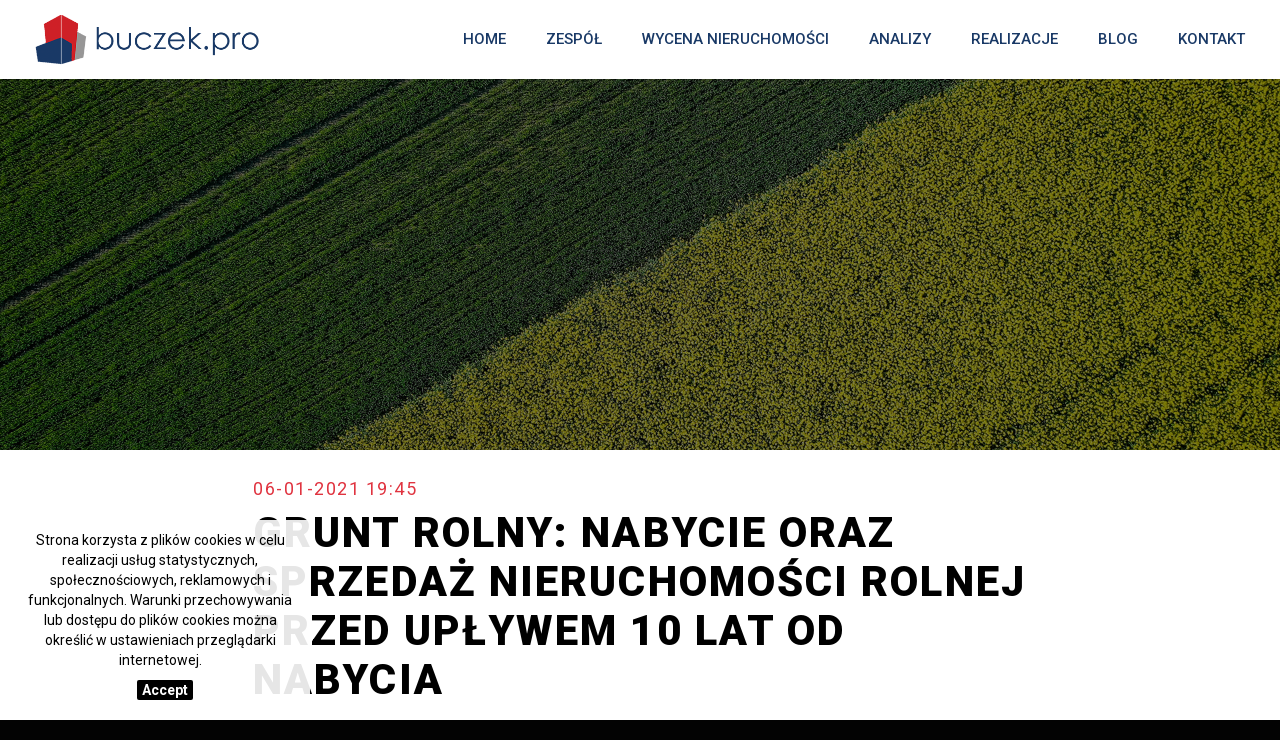

--- FILE ---
content_type: text/html; charset: UTF-8;charset=UTF-8
request_url: http://www.buczek.pro/blog/63/grunt-rolny-nabycie-oraz-sprzedaz-nieruchomosci-rolnej-przed-uplywem-10-lat-od-nabycia
body_size: 6069
content:
<!DOCTYPE html PUBLIC "-//W3C//DTD XHTML 1.0 Transitional//EN" "http://www.w3.org/TR/xhtml1/DTD/xhtml1-transitional.dtd">
<html xmlns="http://www.w3.org/1999/xhtml" xml:lang="en" lang="en" id="front">
    <head>
                <link rel="shortcut icon" href="/themes/buczek.pro/favicon.png" type="image/png" />
        <meta http-equiv="Content-Type" content="text/html; charset=utf-8" />
        <meta name="viewport" content="width=device-width; initial-scale=1.0; maximum-scale=1.0; minimum-scale=1.0; user-scalable=no; target-densityDpi=device-dpi" />
        <meta name="language" content="pl" />
        <!-- blueprint CSS framework -->
        <link rel="stylesheet" type="text/css" href="/css/screen.css" media="screen, projection" />
        <link rel="stylesheet" type="text/css" href="/css/print.css" media="print" />
        <!--[if lt IE 8]>
        <link rel="stylesheet" type="text/css" href="/css/ie.css" media="screen, projection" />
        <![endif]-->
        <meta name="theme-color" content="#000" />
        <link rel="stylesheet" type="text/css" href="/themes/buczek.pro/css/owl.carousel.css" />
        <link rel="stylesheet" type="text/css" href="/themes/buczek.pro/css/owl.theme.css" />
        <!--<link rel="stylesheet" type="text/css" href="/themes/buczek.pro/css/owl.transitions.css" />-->
        <script type="text/javascript" src="/js/jquery.js"></script>
                <script type="text/javascript" src="/themes/buczek.pro/js/pace.js"></script>
        <!--<link rel="stylesheet" type="text/css" href="/themes/buczek.pro/css/lightbox.css" />-->
        <link rel="stylesheet" type="text/css" href="/themes/buczek.pro/css/jquery.tosrus.all.css" />
                <link rel="stylesheet" type="text/css" href="/css/form.css" />
        <!--<script type="text/javascript" src="/themes/buczek.pro/js/main.js"></script>-->
        <link href='https://fonts.googleapis.com/css?family=Lato:300,400,700,900&subset=latin,latin-ext' rel='stylesheet' type='text/css' />
        <link rel="stylesheet" type="text/css" href="/css/font-awesome.min.css" />
        <script type="text/javascript" src="https://maps.googleapis.com/maps/api/js?key=AIzaSyDr6O5p6K77Gauykrwqb0YLV5eiHEZG5sE&v=3.exp&sensor=false"></script>
        <script type="text/javascript" src="/themes/buczek.pro/js/jquery.tosrus.all.min.js"></script>
        <script type="text/javascript" src="/js/main.js"></script>
        <script type="text/javascript" src="/themes/buczek.pro/js/main.js"></script>

        <meta name="viewport" content="width=device-width, initial-scale=1, maximum-scale=1, user-scalable=no" />
<meta property="og:title" content="Grunt rolny: Nabycie oraz sprzedaż nieruchomości rolnej przed upływem 10 lat od nabycia" />
<meta property="og:description" content="W dniu 1 maja 2016 roku minął 12-letni  okres  ochronny  na  zakup  ziemi  rolnej w Polsce przez cudzoziemców. Z tego względu, w dniu 4 marca 2016 roku do Sejmu trafił rządowy projekt ustawy o wstrzymaniu sprzedaży nieruchomości Zasobu Własności Rolnej Skarbu Państwa oraz o zmianie niektórych ustaw (druk 293). Była to kolejna próba uregulowania kwestii nabywania nieruchomości rolnych bowiem [...]" />
<meta property="og:url" content="http://www.buczek.pro/blog/63/grunt-rolny-nabycie-oraz-sprzedaz-nieruchomosci-rolnej-przed-uplywem-10-lat-od-nabycia" />
<meta property="og:image" content="http://www.buczek.pro/files/67/social/p8.jpg" />
<meta name="keywords" content="" />
<meta name="description" content="" />
<link rel="stylesheet" type="text/css" href="/assets/633b13ef/bootstrap/css/bootstrap.min.css" />
<link rel="stylesheet" type="text/css" href="/assets/633b13ef/css/bootstrap-yii.css" />
<link rel="stylesheet" type="text/css" href="/assets/633b13ef/css/jquery-ui-bootstrap.css" />
<script type="text/javascript" src="/assets/8446e5c3/jquery.min.js"></script>
<script type="text/javascript" src="/assets/633b13ef/bootstrap/js/bootstrap.min.js"></script>
<script type="text/javascript" src="/assets/633b13ef/js/bootstrap-noconflict.js"></script>
<script type="text/javascript" src="/assets/633b13ef/bootbox/bootbox.min.js"></script>
<script type="text/javascript" src="/assets/633b13ef/notify/notify.min.js"></script>
<title>Grunt rolny: Nabycie oraz sprzedaż nieruchomości rolnej przed upływem 10 lat od nabycia - buczek.pro</title>
                <link rel="stylesheet" type="text/css" href="/themes/buczek.pro/css/main.css?r=150221" />
        <link rel="stylesheet" type="text/css" href="/themes/buczek.pro/css/common.css?r=150221" />

    </head>

    <body id="body1225" class="loading">
        <div id="inBody">
                        <div id="top">

                <div class='clear'></div>
                <div class="container">

                    <a id="logo" href="http://www.buczek.pro">
                        <img alt="buczek.pro" src="/themes/buczek.pro/img/logo.png" />
                    </a>
                    <!-- <div class="socialMedia">
                         
                                                                                                                                                                 </div>-->

                    <ul id="topMenu" class="menu">
                        <li>

                            <a title="Home" href="/pl">Home</a>
                                </li>
        <li>

                            <a title="Zespół" href="/zespol">Zespół</a>
                                </li>
        <li>

                            <a title="Wycena nieruchomości" href="/wycena-nieruchomosci">Wycena nieruchomości</a>
                                </li>
        <li>

                            <a title="Analizy" href="/analizy">Analizy</a>
                                </li>
        <li>

                            <a title="Realizacje" href="/realizacje">Realizacje</a>
                                </li>
        <li class="active">

                            <a title="Blog" href="/blog">Blog</a>
                                </li>
        <li>

                            <a title="Kontakt" href="/kontakt">Kontakt</a>
                                </li>
                            </ul>




                </div>
            </div>

            <div id='topBarRwd'>
                <div class="container">
                    <div class="menuButton">
                        <span class='bar1'></span>
                        <span class='bar2'></span>
                        <span class='bar3'></span>
                    </div>
                    <a id="logoRwd" href="http://www.buczek.pro">
                        <img alt="buczek.pro" src="/themes/buczek.pro/img/logo.png" />
                    </a>



                    <ul id="topMenuRwd" class="menu">
                        <li>

                            <a title="Home" href="/pl">Home</a>
                                </li>
        <li>

                            <a title="Zespół" href="/zespol">Zespół</a>
                                </li>
        <li>

                            <a title="Wycena nieruchomości" href="/wycena-nieruchomosci">Wycena nieruchomości</a>
                                </li>
        <li>

                            <a title="Analizy" href="/analizy">Analizy</a>
                                </li>
        <li>

                            <a title="Realizacje" href="/realizacje">Realizacje</a>
                                </li>
        <li class="active">

                            <a title="Blog" href="/blog">Blog</a>
                                </li>
        <li>

                            <a title="Kontakt" href="/kontakt">Kontakt</a>
                                </li>
                            </ul>


                    <div class="clear"></div>
                </div>
            </div>

            
            <div id="page">



                <div id="content">
	<div id="blogArticlePage">
    <div class="cmsPage fullWidth">
                    <div class="section">
                <div class="column col-md-12">
                    <div class="widgetBox noReveal" data-type="parallaxPhoto">
                        <!--                        <meta property='og:title' content='Grunt rolny: Nabycie oraz sprzedaż nieruchomości rolnej przed upływem 10 lat od nabycia'/>
                        <meta property='og:description' content='W dniu 1 maja 2016 roku minął 12-letni  okres  ochronny  na  zakup  ziemi  rolnej w Polsce przez cudzoziemców. Z tego względu, w dniu 4 marca 2016 roku do Sejmu trafił rządowy projekt ustawy o wstrzymaniu sprzedaży nieruchomości Zasobu Własności Rolnej Skarbu Państwa oraz o zmianie niektórych ustaw (druk 293). Była to kolejna próba uregulowania kwestii nabywania nieruchomości rolnych bowiem [...]'/>
                        <meta property='og:url' content='http://www.buczek.pro/blog/63/grunt-rolny-nabycie-oraz-sprzedaz-nieruchomosci-rolnej-przed-uplywem-10-lat-od-nabycia' />

                        <meta property="og:image" content="http://www.buczek.pro/files/67/social/p8.jpg" />-->
                        <div class="parallaxImg" style="background-image: url('/files/67/p8.jpg');"><div class="dummy"></div></div></div>
                </div>
                <div class="clear"></div>
            </div>
                <div class="section">
            <div class='container'>
                <div class="column col-md-2"></div>
                <div class="column col-md-8">
                    <div class="widgetBox" data-type="text">
                        <div class="textWidget">
                            <h3 style='text-align: left; margin-top: 30px;'><small>06-01-2021 19:45</small></h3>
                            <h1 style='text-align: left; margin-top: 10px;'>Grunt rolny: Nabycie oraz sprzedaż nieruchomości rolnej przed upływem 10 lat od nabycia</h1>
                        </div>
                    </div>
                    <div class="widgetBox" data-type="text">
                        <div class="textWidget">
                            <p>W dniu 1 maja 2016 roku minął 12-letni&nbsp; okres&nbsp; ochronny&nbsp; na&nbsp; zakup&nbsp; ziemi&nbsp; rolnej w Polsce przez cudzoziemc&oacute;w. Z tego względu, w dniu 4 marca 2016 roku do Sejmu trafił rządowy projekt ustawy o wstrzymaniu sprzedaży nieruchomości Zasobu Własności Rolnej Skarbu Państwa oraz o zmianie niekt&oacute;rych ustaw (druk 293). Była to kolejna pr&oacute;ba uregulowania kwestii nabywania nieruchomości rolnych bowiem projektowana ustawa uchylała poprzednią ustawę z dnia 16 grudnia 2015 r. o zmianie ustawy o kształtowaniu ustroju rolnego, kt&oacute;ra obowiązała dopiero 4 miesiące (od 31.12.2015 roku).</p><p>Wydaje się, że zasadniczym celem ustawy było ograniczenie możliwości nabywania nieruchomości rolnych przez cudzoziemc&oacute;w. W uzasadnieniu do ustawy możemy wyczytać: &bdquo;<em>Podkreślenia wymaga, że w dniu 1 maja 2016 r. mija 12 lat członkostwa Polski w Unii Europejskiej. W tym dniu zakończy się zapisany w ust. 4.2 załącznika XII do Aktu&nbsp; przystąpienia&nbsp; 12-letni&nbsp; okres&nbsp; ochronny&nbsp; na&nbsp; zakup&nbsp; polskiej&nbsp; ziemi&nbsp; rolnej&nbsp; przez cudzoziemc&oacute;w.&nbsp;&nbsp;<u>Istnieje&nbsp; zagrożenie,&nbsp; że&nbsp; po&nbsp; tej&nbsp; dacie&nbsp; polska&nbsp; ziemia&nbsp; rolnicza&nbsp; będzie przedmiotem&nbsp; wzmożonego&nbsp; zainteresowania&nbsp; nabywc&oacute;w&nbsp; z&nbsp; innych&nbsp; kraj&oacute;w&nbsp; Unii Europejskiej</u>,&nbsp; zwłaszcza&nbsp; tych,&nbsp; gdzie&nbsp; ceny&nbsp; ziemi&nbsp; rolnej&nbsp; są&nbsp; znacznie&nbsp; wyższe&nbsp; niż&nbsp; w Polsce oraz gdzie istnieją silne bariery prawne uniemożliwiające nabycie ziemi rolnej przez&nbsp; cudzoziemc&oacute;w,&nbsp; a&nbsp; także&nbsp; przez&nbsp; własnych&nbsp; obywateli,&nbsp; niebędących&nbsp; rolnikami</em>&rdquo;.&nbsp; Choć w uzasadnieniu do projektu ustawy można r&oacute;wnież wyczytać, iż&nbsp;<em>&bdquo;Zasadniczym&nbsp; elementem&nbsp; przeciwdziałania&nbsp; spekulacyjnemu&nbsp; wykupywaniu nieruchomości&nbsp; rolnych&nbsp; i&nbsp; zagwarantowaniu&nbsp; ich&nbsp; wykorzystania&nbsp; na&nbsp; cele&nbsp; rolnicze&nbsp; jest poddanie&nbsp; obrotu&nbsp; nieruchomościami&nbsp; rolnymi&nbsp; ściślejszej&nbsp; kontroli</em>&rdquo; i dalej &bdquo;<em>W zakresie zmian w ustawie o kształtowaniu ustroju rolnego&nbsp;<u>przewiduje się, że nabywcami nieruchomości rolnych&nbsp; mogą&nbsp; być&nbsp; zasadniczo&nbsp; tylko&nbsp; rolnicy&nbsp; indywidualni</u>.</em>&rdquo;</p><p><strong>Ustawa wprowadziła trzy zasadnicze ograniczenia w obrocie nieruchomościami rolnymi:</strong></p><p>&ndash; obr&oacute;t nieruchomościami rolnymi o powierzchni do 0,3000 ha nie podlega żadnym ograniczeniom, obr&oacute;t nieruchomościami rolnymi o powierzchni powyżej 0,3000 ha podlega ograniczeniom,</p><p>&ndash; nabywcą nieruchomości rolnej powyżej 0,3000 ha bez żadnych ograniczeń mogą zostać rolnicy indywidualni lub każda inna osoba fizyczna lub prawna po uzyskaniu odpowiedniej zgody wyrażonej w formie decyzji administracyjnej,</p><p>&ndash; każdą nabytą nieruchomość rolną nabytą po 30 kwietnia 2016 roku nie można sprzedać przez okres 10 lat od nabycia, chyba że wyjątkowo za zgodą Sądu.</p><p>Warto dodać, że nieruchomością rolną jest każda nieruchomość posiadająca odpowiedni użytek gruntowy (grunt orny R, pastwiska trwałe Ps, łąki Ł, itd.) jeśli nie ma uchwalonego miejscowego planu zagospodarowania przestrzennego lub wydanej decyzji o warunkach zabudowy przewidujących inne przeznaczenie niż rolnicze. Nie ma przy tym znaczenia czy nieruchomość faktycznie jest lub może być wykorzystywana rolniczo. Faktycznie więc, nawet grunty w centrach miast o powierzchni powyżej 3000 m2, bez planu miejscowego, bez decyzji o warunkach zabudowy, mogą zostać nabyte bez ograniczeń jedynie przez rolnik&oacute;w indywidualnych.</p><p>Wydaje się, że idea przyświecająca uchwaleniu ww. ustawy była szczytna, jednak spos&oacute;b wykonania okazał się nie do końca sensowny, mało życiowy, a ustawa wydaje się niedopracowana. Może miało to związek z presją czasową i pośpiesznymi pracami nad ustawą. Bowiem ustawę Sejm uchwalił w dniu 1 kwietnia 2016 roku, a Prezydent podpisał ją w dniu 26 kwietnia 2016 roku, czyli na 4 dni przed granicznym terminem upływu 12-letniego&nbsp; okresu&nbsp; ochronnego&nbsp; na&nbsp; zakup&nbsp; polskiej&nbsp; ziemi&nbsp; rolnej&nbsp; przez cudzoziemc&oacute;w.</p><p>O skali niedopracowania ustawy może świadczyć fakt, iż już w dniu 09.09.2016 r. weszła w życie jej nowelizacja, bowiem w poprzednim brzmieniu przepisy praktycznie uniemożliwiały uzyskanie zabezpieczenia hipotecznego na nieruchomościach, np. w przypadku kredyt&oacute;w na budowę dom&oacute;w jednorodzinnych. Ponadto przepisy ustawy niepotrzebne skomplikowały i znacznie wydłużyły procesy nabywania i zbywania nieruchomości, kt&oacute;re nigdy nie były, nie są i nigdy nie będą nieruchomościami wykorzystywanymi do produkcji rolniczej.</p><p>W środowisku rzeczoznawc&oacute;w majątkowych dokonujących wycen nieruchomości rolnych r&oacute;wnież zapanowała konsternacja i problem metodologiczny, jak wyceniać nieruchomości rolne skoro rynek obrotu stał się rynkiem regulowanym, a krąg os&oacute;b mogących nabyć nieruchomości rolne został mocno ograniczony.</p><p><strong>Po tym przydługim wstępie warto przejść do meritum.</strong></p><p>Wsp&oacute;lnicy Abbe Buczek &ndash; Marcińczak Rzeczoznawcy Majątkowi sp&oacute;łka partnerska, w ramach Abbe sp. z o. o z siedzibą w Łodzi, dokonali skutecznego nabycia nieruchomości rolnej oraz zbycia nieruchomości rolnej o powierzchni powyżej 0,3000 ha. W niniejszej transakcji zostało wydanych:</p><p>&ndash; 3 zaświadczenia Agencji Nieruchomości Rolnych i Krajowego Ośrodka Wsparcia Rolnictwa.</p><p>&ndash; 2 zaświadczenia Las&oacute;w Państwowych.</p><p>&ndash; 2 decyzje Krajowego Ośrodka Wsparcia Rolnictwa.</p><p>W dniu 14 czerwca 2017 roku ABBE sp. z o.o. uzyskała zgodę Prezesa Agencji Nieruchomości Rolnych na nabycie nieruchomości rolnej (decyzja administracyjna poniżej). Warto dodać, że na dzień uzyskania ww. zgody, sp&oacute;łka nie prowadziła działalności rolniczej, nie miała praktycznie związk&oacute;w z rolnictwem oraz co oczywiste, nie była rolnikiem indywidualnym.</p>                        </div>
                    </div>
                    
                        <div class="widgetBox" data-type="text">
                            <div class="textWidget">
                                <p style='text-align: center;'>
                                    <br />
                                    <a class="btn btn-primary" href='/blog'>Zobacz więcej wpisów</a>
                                    <br />
                                    <br />
                                </p>
                            </div>
                        </div>
                                        </div>
                <div class="column col-md-2"></div>
                <div class="clear"></div>
            </div>
        </div>
    </div>
</div></div><!-- content -->

                <div class="clear"></div>



            </div><!-- page -->
            <div id="footer">

                <div class="footer2">

                    <div class="container">
                        <div class="col-md-3">
                            <a id="logo" href="http://www.buczek.pro">
                                <img alt="buczek.pro" src="/themes/buczek.pro/img/logo.png" />
                            </a>
                        </div>
                        <div class="col-md-9">
                            <ul id="footerMenu" class="menu">
                                <li>

                            <a title="Home" href="/pl">Home</a>
                                </li>
        <li>

                            <a title="Zespół" href="/zespol">Zespół</a>
                                </li>
        <li>

                            <a title="Wycena nieruchomości" href="/wycena-nieruchomosci">Wycena nieruchomości</a>
                                </li>
        <li>

                            <a title="Analizy" href="/analizy">Analizy</a>
                                </li>
        <li>

                            <a title="Realizacje" href="/realizacje">Realizacje</a>
                                </li>
        <li class="active">

                            <a title="Blog" href="/blog">Blog</a>
                                </li>
        <li>

                            <a title="Kontakt" href="/kontakt">Kontakt</a>
                                </li>
        
                            </ul>
                        </div>
                    </div>
                </div>
                <div class="container">                    
                    <div class="clear"></div>
                                                            <div class="col-md-4 col-xs-12">
                        <div class="informations">
                                                            <b>buczek.pro</b><br />
                                                                                        ul. Łódzka 69<br />
                                                                                        95-050, Konstantynów Łódzki<br />
                                                                                </div>
                    </div>
                                                            <div class="col-md-4 col-xs-12">
                        <div class="informations">
                                                                                        NIP: 7312069117<br />
                                                                                        KRS: 0000852809<br />
                                                                                        REGON: 386673493                                                    </div>
                    </div>
                                                            <div class="col-md-4 col-xs-12">
                        <div class="informations">
                                                            <b>Kontakt:</b> <br />
                                                                                        tel. 48 517 140 375<br />tel. 42 2356945<br />
                                                                                        <a href="mailto:biuro@buczek.pro">biuro@buczek.pro</a><br />
                                                                                </div>
                    </div>
                                        <div class="col-md-12">
                                                <div class="createdBy">
                            <a href="http://www.quanmedia.pl" target="_blank">
                                <img alt="buczek.pro" src="/themes/buczek.pro/img/quanmedia.png" />
                            </a>
                        </div>
                    </div>
                    <div class="col-md-3 col-xs-12">

                    </div>



                </div>
            </div>

        </div>


        <script src="/themes/buczek.pro/js/sr_source.js"></script>
        <script src="/themes/buczek.pro/js/sr_set.js"></script>

        <!--<script type="text/javascript" src="/themes/buczek.pro/js/lightbox.js"></script>-->

                    <script type="text/javascript">
                function WHCreateCookie(name, value, days) {
                    var date = new Date();
                    date.setTime(date.getTime() + (days * 24 * 60 * 60 * 1000));
                    var expires = "; expires=" + date.toGMTString();
                    document.cookie = name + "=" + value + expires + "; path=/";
                }
                function WHReadCookie(name) {
                    var nameEQ = name + "=";
                    var ca = document.cookie.split(';');
                    for (var i = 0; i < ca.length; i++) {
                        var c = ca[i];
                        while (c.charAt(0) == ' ')
                            c = c.substring(1, c.length);
                        if (c.indexOf(nameEQ) == 0)
                            return c.substring(nameEQ.length, c.length);
                    }
                    return null;
                }

                window.onload = WHCheckCookies;

                function WHCheckCookies() {
                    if (WHReadCookie('cookies_accepted') != 'T') {
                        var message_container = document.createElement('div');
                        message_container.id = 'cookies-message-container';
                        var siteUrl = window.location.href;
                        var html_code = '<div id="cookies-message" style="text-align: center; position: fixed; bottom: 0px; left: 0; right: 0; z-index: 999999; padding: 10px;">Strona korzysta z plików cookies w celu realizacji usług statystycznych, społecznościowych, reklamowych i funkcjonalnych. Warunki przechowywania lub dostępu do plików cookies można określić w ustawieniach przeglądarki internetowej.<br /><a href="javascript:WHCloseCookiesWindow();" id="accept-cookies-checkbox" name="accept-cookies">Accept</a></div>';

                        message_container.innerHTML = html_code;
                        document.body.appendChild(message_container);
                    }
                }

                function WHCloseCookiesWindow() {
                    WHCreateCookie('cookies_accepted', 'T', 365);
                    document.getElementById('cookies-message-container').removeChild(document.getElementById('cookies-message'));
                }
            </script>
        
                </div>
        <div id="loaderTint">
            <div>
                <img src="/themes/buczek.pro/img/loader.jpg" alt="quanmedia"/>
                <span></span>
            </div>
        </div>
    <script type="text/javascript" src="/themes/buczek.pro/js/parallax.js"></script>
<script type="text/javascript">
/*<![CDATA[*/
jQuery(function($) {
jQuery('[data-toggle=popover]').popover();
jQuery('[data-toggle=tooltip]').tooltip();
});
/*]]>*/
</script>
</body>

</html>




--- FILE ---
content_type: text/css
request_url: http://www.buczek.pro/css/screen.css
body_size: 357
content:
#cookies-message{position:fixed;left:10px !important;bottom:10px !important;width:300px;max-width:80%;max-width:calc(100% - 20px);font-size:12px}#accept-cookies-checkbox{box-sizing:border-box;-webkit-box-sizing:border-box;line-height:16px;text-align:center;border-radius:2px;font-size:14px;margin-top:10px;display:inline-block}.section.fullWidth .col-md-6.column.half-wided,.section.fullSection .col-md-6.column.half-wided{padding-left:calc(50vw - 610px) !important}.section.fullWidth .col-md-6.column.half-wided.half-wided-right,.section.fullSection .col-md-6.column.half-wided.half-wided-right{padding-right:calc(50vw - 610px) !important;padding-left:0 !important;padding-left:calc(0px + 0px) !important}.section.fullWidth .col-md-6.column.half-wided{max-width:calc(610px + 0px) !important;margin-left:calc(50vw - 610px);padding-left:0 !important}.section.fullWidth .col-md-6.column.half-wided.half-wided-right{margin-left:0;margin-right:calc(50vw - 610px);padding-right:0 !important}


--- FILE ---
content_type: text/css
request_url: http://www.buczek.pro/assets/633b13ef/css/bootstrap-yii.css
body_size: 2172
content:
.ct-form-control{background-color:#FFF;background-image:none;border:1px solid #CCC;border-radius:4px;box-shadow:0 1px 1px rgba(0,0,0,.075) inset;color:#555;font-size:14px;height:34px;line-height:1.42857;padding:6px 12px;transition:border-color .15s ease-in-out 0s,box-shadow .15s ease-in-out 0s;min-width:250px}.input-group .ct-form-control:first-child,.input-group-addon:first-child,.input-group-btn:first-child>.btn,.input-group-btn:first-child>.btn-group>.btn,.input-group-btn:first-child>.dropdown-toggle,.input-group-btn:last-child>.btn-group:not(:last-child)>.btn,.input-group-btn:last-child>.btn:not(:last-child):not(.dropdown-toggle){border-bottom-right-radius:0;border-top-right-radius:0}.input-group .ct-form-control:last-child,.input-group-addon:last-child,.input-group-btn:first-child>.btn-group:not(:first-child)>.btn,.input-group-btn:first-child>.btn:not(:first-child),.input-group-btn:last-child>.btn,.input-group-btn:last-child>.btn-group>.btn,.input-group-btn:last-child>.dropdown-toggle{border-bottom-left-radius:0;border-top-left-radius:0}.input-group .ct-form-control:not(:first-child):not(:last-child),.input-group-addon:not(:first-child):not(:last-child),.input-group-btn:not(:first-child):not(:last-child){border-radius:0}.clearfix:after,.clearfix:before{display:table;content:"";line-height:0}.clearfix:after{clear:both}.hide-text{font:0/0 a;color:transparent;text-shadow:none;background-color:transparent;border:0}.input-block-level{display:block;width:100%;min-height:30px;-webkit-box-sizing:border-box;-moz-box-sizing:border-box;box-sizing:border-box}table.table{margin:0}.grid-view{padding-top:20px}.grid-view table.items th a{display:block;position:relative}.grid-view table.items th a .caret{display:none;position:absolute;right:5px;top:8px}.grid-view table.items th a.asc .caret{border-top:8px solid;border-bottom:none;display:block}.grid-view table.items th a.desc .caret{border-bottom:8px solid;border-top:none;display:block}.grid-view table.items th:hover a.sort-link:after{font-family:'Glyphicons Halflings';font-style:normal;font-weight:400;content:"\e094";display:block;position:absolute;top:0;right:-4px;width:14px;height:14px;line-height:14px;vertical-align:text-top;background-position:-312px -96px;background-repeat:no-repeat}.grid-view table.items th:hover a.asc:after{content:"\e093"}.grid-view table.items tr.selected td{background:#eee}.grid-view-loading,.list-view-loading{background:url(../img/loading.gif) no-repeat}.grid-view .filters .filter-container{padding:0}.grid-view .filters input,.grid-view .filters select{margin-bottom:0;width:100%}.grid-view .button-column{text-align:center;width:65px}.grid-view .checkbox-column{width:15px}.grid-view .summary{margin-bottom:5px;text-align:right}.grid-view .pager{margin-top:5px}.grid-view .empty{font-style:italic}.list-view{padding-top:20px}.list-view .summary{margin-bottom:5px;text-align:right}.list-view .pager{margin-top:5px}.list-view .sorter{margin:0 0 5px;text-align:right}.list-view .sorter ul{display:inline;list-style:none;margin:0;padding:0}.list-view .sorter li{display:inline;margin:0 0 0 5px;padding:0}.list-view .sorter a .caret{position:absolute;right:5px;top:7px}.list-view .sorter a .caret.desc .caret{border-bottom:4px solid #000;border-top:none}.detail-view .null{color:pink}.detail-view th{text-align:right;width:160px}span.required{color:red}.form-horizontal .help-block.error,.form-horizontal .help-inline.error,.form-horizontal label.error,.form-inline .help-block.error,.form-inline .help-inline.error,.form-inline label.error,.form-vertical .help-block.error,.form-vertical .help-inline.error,.form-vertical label.error{color:#b94a48}.form-inline .controls-inline{display:inline-block;margin-bottom:0;vertical-align:top}.form-horizontal input.error,.form-horizontal select.error,.form-horizontal textarea.error,.form-inline .controls-inline.error input,.form-inline .controls-inline.error select,.form-inline .controls-inline.error textarea,.form-inline input.error,.form-inline select.error,.form-inline textarea.error,.form-vertical input.error,.form-vertical select.error,.form-vertical textarea.error{border-color:#b94a48;color:#b94a48}.form-horizontal input.error:focus,.form-horizontal select.error:focus,.form-horizontal textarea.error:focus,.form-inline .controls-inline.error input:focus,.form-inline .controls-inline.error select:focus,.form-inline .controls-inline.error textarea:focus,.form-inline input.error:focus,.form-inline select.error:focus,.form-inline textarea.error:focus,.form-vertical input.error:focus,.form-vertical select.error:focus,.form-vertical textarea.error:focus{border-color:#953b39;-webkit-box-shadow:0 0 6px #d59392;-moz-box-shadow:0 0 6px #d59392;box-shadow:0 0 6px #d59392}.select2-container{margin-bottom:9px;min-width:150px}.select2-container-multi .select2-choices{height:20px;font-size:14px;line-height:20px;border:1px solid #CCC;color:#555;-webkit-border-radius:3px;-moz-border-radius:3px;border-radius:3px}.select2-container-multi.select2-dropdown-open .select2-choices{-webkit-border-radius:3px 3px 0 0;-moz-border-radius:3px 3px 0 0;border-radius:3px 3px 0 0}table th{font-weight:700}table td,table th{padding:9px 10px;text-align:left}@media only screen and (max-width:767px){table.responsive{margin-bottom:0}.pinned{position:absolute;left:0;top:0;background:#fff;width:35%;overflow:hidden;overflow-x:scroll;border-right:1px solid #ccc;border-left:1px solid #ccc}.pinned table{border-right:none;border-left:none;width:100%}.pinned table td,.pinned table th{white-space:nowrap}.pinned td:last-child{border-bottom:0}div.table-wrapper{position:relative;margin-bottom:20px;overflow:hidden;border-right:1px solid #ccc}div.table-wrapper div.scrollable table{margin-left:35%}div.table-wrapper div.scrollable{overflow:scroll;overflow-y:hidden}table.responsive td,table.responsive th{position:relative;white-space:nowrap;overflow:hidden}table.responsive td:first-child,table.responsive th:first-child,table.responsive.pinned td{display:none}}input.form-control[type=file]{border:none;border-radius:0;box-shadow:none;padding:0}.form-inline .form-group{vertical-align:top}.btn-group.group-dropdown{margin:0 0 0 -1px;padding:0}.btn-group.group-dropdown .dropdown-toggle{-webkit-border-radius:0;-moz-border-radius:0;border-radius:0}.btn-group.group-dropdown:first-child{margin:0 -1px 0 0;padding:0}.btn-group.group-dropdown:first-child .dropdown-toggle{-webkit-border-top-left-radius:4px!important;-moz-border-radius-topleft:4px!important;border-top-left-radius:4px!important;-webkit-border-bottom-left-radius:4px!important;-moz-border-radius-bottomleft:4px!important;border-bottom-left-radius:4px!important}.btn-group.group-dropdown:first-child .dropdown-toggle.btn-large{-webkit-border-top-left-radius:6px;-moz-border-radius-topleft:6px;border-top-left-radius:6px;-webkit-border-bottom-left-radius:6px;-moz-border-radius-bottomleft:6px;border-bottom-left-radius:6px}.btn-group.group-dropdown:last-child{margin:0 0 0 -1px;padding:0}.btn-group.group-dropdown:last-child .dropdown-toggle{-webkit-border-top-right-radius:4px!important;-moz-border-radius-topright:4px!important;border-top-right-radius:4px!important;-webkit-border-bottom-right-radius:4px!important;-moz-border-radius-bottomright:4px!important;border-bottom-right-radius:4px!important}.btn-group.group-dropdown:last-child .dropdown-toggle.btn-large{-webkit-border-top-right-radius:6px;-moz-border-radius-topright:6px;border-top-right-radius:6px;-webkit-border-bottom-right-radius:6px;-moz-border-radius-bottomright:6px;border-bottom-right-radius:6px}.btn-group{margin:0 5px}.toggle-column{text-align:center;width:20px}.tabs-below>.nav-tabs,.tabs-left>.nav-tabs,.tabs-right>.nav-tabs{border-bottom:0}.pill-content>.pill-pane,.tab-content>.tab-pane{display:none}.pill-content>.active,.tab-content>.active{display:block}.tabs-below>.nav-tabs{border-top:1px solid #ddd}.tabs-below>.nav-tabs>li{margin-top:-1px;margin-bottom:0}.tabs-below>.nav-tabs>li>a{-webkit-border-radius:0 0 4px 4px;-moz-border-radius:0 0 4px 4px;border-radius:0 0 4px 4px}.tabs-below>.nav-tabs>li>a:focus,.tabs-below>.nav-tabs>li>a:hover{border-top-color:#ddd;border-bottom-color:transparent}.tabs-below>.nav-tabs>.active>a,.tabs-below>.nav-tabs>.active>a:focus,.tabs-below>.nav-tabs>.active>a:hover{border-color:transparent #ddd #ddd}.tabs-left>.nav-tabs>li,.tabs-right>.nav-tabs>li{float:none}.tabs-left>.nav-tabs>li>a,.tabs-right>.nav-tabs>li>a{min-width:74px;margin-right:0;margin-bottom:3px}.tabs-left>.nav-tabs{float:left;margin-right:19px;border-right:1px solid #ddd}.tabs-left>.nav-tabs>li>a{margin-right:-1px;-webkit-border-radius:4px 0 0 4px;-moz-border-radius:4px 0 0 4px;border-radius:4px 0 0 4px}.tabs-left>.nav-tabs>li>a:focus,.tabs-left>.nav-tabs>li>a:hover{border-color:#eee #ddd #eee #eee}.tabs-left>.nav-tabs .active>a,.tabs-left>.nav-tabs .active>a:focus,.tabs-left>.nav-tabs .active>a:hover{border-color:#ddd transparent #ddd #ddd}.tabs-right>.nav-tabs{float:right;margin-left:19px;border-left:1px solid #ddd}.tabs-right>.nav-tabs>li>a{margin-left:-1px;-webkit-border-radius:0 4px 4px 0;-moz-border-radius:0 4px 4px 0;border-radius:0 4px 4px 0}.tabs-right>.nav-tabs>li>a:focus,.tabs-right>.nav-tabs>li>a:hover{border-color:#eee #eee #eee #ddd}.tabs-right>.nav-tabs .active>a,.tabs-right>.nav-tabs .active>a:focus,.tabs-right>.nav-tabs .active>a:hover{border-color:#ddd #ddd #ddd transparent}.form.gii .tooltip{opacity:1;font-size:1em}

--- FILE ---
content_type: text/css
request_url: http://www.buczek.pro/themes/buczek.pro/css/main.css?r=150221
body_size: 11142
content:
@import url("https://fonts.googleapis.com/css?family=Roboto:400,500,700,900&subset=latin-ext");a{transition:color 0.2s ease 0s;-webkit-transition:color 0.2s ease 0s;-ms-transition:color 0.2s ease 0s;-o-transition:color 0.2s ease 0s;-moz-transition:color 0.2s ease 0s;-khtml-transition:color 0.2s ease 0s;outline:0 !important;color:inherit}a img{outline:0 !important}a:hover,a:focus,a:active{text-decoration:none;color:#000}html,body{background:#030303;width:100%;overflow-y:visible;overflow-x:hidden}#page{margin-top:0}@-webkit-keyframes sk-rotatePlane{0%{-webkit-transform:rotateY(0deg);transform:rotateY(0deg)}40%{-webkit-transform:rotateY(90deg);transform:rotateY(90deg)}80%{-webkit-transform:rotateY(0deg);transform:rotateY(0deg)}100%{-webkit-transform:rotateY(0deg);transform:rotateY(0deg)}}@keyframes sk-rotatePlane{0%{-webkit-transform:rotateY(0deg);transform:rotateY(0deg)}40%{-webkit-transform:rotateY(90deg);transform:rotateY(90deg)}80%{-webkit-transform:rotateY(0deg);transform:rotateY(0deg)}100%{-webkit-transform:rotateY(0deg);transform:rotateY(0deg)}}@keyframes pulse{0%{transform:scale(1);-webkit-transform:scale(1)}10%{transform:scale(1.2);-webkit-transform:scale(1.2)}20%{transform:scale(1.4);-webkit-transform:scale(1.4)}40%{transform:scale(1.4);-webkit-transform:scale(1.4)}60%{transform:scale(1.2);-webkit-transform:scale(1.2)}80%{transform:scale(0.9);-webkit-transform:scale(0.9)}100%{transform:scale(0.8);-webkit-transform:scale(0.8)}}body{backface-visibility:hidden;min-width:320px !important;overflow-x:hidden;background:#030303;margin:0;font-family:"Roboto",Arial,sans-serif;font-size:16px;color:#333333;font-weight:400}body a{color:#dc4333}body a:hover{color:#b03629}body.mobile .headerPhoto{background-size:cover}body #inBody{background:white}@media screen and (max-width: 1199px){body #loaderTint{display:none}}@media screen and (min-width: 1200px){body #inBody{transition:1s linear 0s;-webkit-transition:1s linear 0s;-ms-transition:1s linear 0s;-o-transition:1s linear 0s;-moz-transition:1s linear 0s;-khtml-transition:1s linear 0s;backface-visibility:hidden;transform:none;-webkit-transform:none}body #loaderTint{transition:0.5s linear 0s;-webkit-transition:0.5s linear 0s;-ms-transition:0.5s linear 0s;-o-transition:0.5s linear 0s;-moz-transition:0.5s linear 0s;-khtml-transition:0.5s linear 0s;position:fixed;z-index:9999;background:#fff;top:0;left:0;right:0;bottom:0;display:block;transform:rotateY(90deg);-webkit-transform:rotateY(90deg);text-align:center;font-size:46px;visibility:hidden}body #loaderTint div{position:absolute;top:0;left:0;right:0;bottom:0}body #loaderTint div img{width:180px;margin-bottom:60px;display:none}body #loaderTint div span{-webkit-animation:pulse 1.2s infinite ease-in-out;animation:sk-rotatePlane 1.2s infinite ease-in-out;transform:rotateY(0);-webkit-transform:rotateY(0);display:block;background:fff;margin:auto;background-image:url("../img/logo.png");background-repeat:no-repeat;background-size:contain;position:absolute;top:0;left:0;right:0;bottom:0;margin:auto;width:200px;height:50px}body.loading #inBody{overflow:hidden !important;transform:scale(0.98) rotateY(180deg);-webkit-transform:scale(0.98) rotateY(180deg)}body.loading #loaderTint{visibility:visible;transform:rotateY(0);-webkit-transform:rotateY(0)}}*{box-sizing:border-box}.clear{clear:both}.zaslepka{margin:5px}.zaslepka>div{border:1px solid black;display:-webkit-flex;display:flex;align-items:center;justify-content:center}.button{transition:0.5s ease 0s;-webkit-transition:0.5s ease 0s;-ms-transition:0.5s ease 0s;-o-transition:0.5s ease 0s;-moz-transition:0.5s ease 0s;-khtml-transition:0.5s ease 0s;display:inline-block;width:200px;height:50px;line-height:49px;text-align:center;border:2px solid #101010}.backBtn{cursor:pointer;display:block;transition:0.3s ease 0s;-webkit-transition:0.3s ease 0s;-ms-transition:0.3s ease 0s;-o-transition:0.3s ease 0s;-moz-transition:0.3s ease 0s;-khtml-transition:0.3s ease 0s;margin:40px auto}.backBtn:hover{background:#101010;color:white}#tilesList .list-view{padding:0}#tilesList .summary{display:none}#top{transition:0.3s ease 0s;-webkit-transition:0.3s ease 0s;-ms-transition:0.3s ease 0s;-o-transition:0.3s ease 0s;-moz-transition:0.3s ease 0s;-khtml-transition:0.3s ease 0s;min-width:320px !important;position:fixed;top:0;left:0;right:0;z-index:1000;font-size:15px;box-shadow:0 0px 3px 0px rgba(0,0,0,0.3);background:white;height:79px;padding:12px 20px;padding-top:10px;padding-bottom:10px;height:79px}#top,#top *{color:#193966}#top a,#top a i.fa{transition:0.3s ease 0s;-webkit-transition:0.3s ease 0s;-ms-transition:0.3s ease 0s;-o-transition:0.3s ease 0s;-moz-transition:0.3s ease 0s;-khtml-transition:0.3s ease 0s}#top a:hover,#top a i.fa:hover{opacity:0.6}#top #logo{display:block;max-height:100%;max-width:100%;float:left;padding:5px 0}#top #logo img{transition:0.3s ease 0s;-webkit-transition:0.3s ease 0s;-ms-transition:0.3s ease 0s;-o-transition:0.3s ease 0s;-moz-transition:0.3s ease 0s;-khtml-transition:0.3s ease 0s;max-height:50px;max-width:100%}#top .socialMedia a,#top .socialMedia span{color:black !important}#top .socialMedia{padding-left:30px;padding-right:10px;float:right;margin-top:-12px;height:79px;line-height:79px}#top .socialMedia a{color:black;line-height:79px;vertical-align:middle}#top .socialMedia a i.fa{line-height:76px}#top #topMenu{float:right;margin:0;margin-top:-12px;padding:0 20px;padding-right:0;list-style:none;height:79px}#top #topMenu>li{display:inline-block;float:left;line-height:89px;height:79px;text-transform:uppercase;position:relative}#top #topMenu>li>a{font-weight:500;display:block;padding:0 20px;position:relative}#top #topMenu>li:last-child a{padding-right:0}#top #topMenu>li .subMenu{transition:max-height 0.3s ease 0s;-webkit-transition:max-height 0.3s ease 0s;-ms-transition:max-height 0.3s ease 0s;-o-transition:max-height 0.3s ease 0s;-moz-transition:max-height 0.3s ease 0s;-khtml-transition:max-height 0.3s ease 0s;overflow:hidden;max-height:0;position:absolute;top:80px;left:0;line-height:normal;padding:0 20px}#top #topMenu>li .subMenu li{list-style:none;padding:0}#top #topMenu>li .subMenu li{margin-bottom:10px;line-height:1em}#top #topMenu>li .subMenu li:last-child{margin-bottom:10px}#top #topMenu>li:hover .subMenu{max-height:400px}#top #logo img{max-height:50px}#top .socialMedia{transition:0.3s ease 0s;-webkit-transition:0.3s ease 0s;-ms-transition:0.3s ease 0s;-o-transition:0.3s ease 0s;-moz-transition:0.3s ease 0s;-khtml-transition:0.3s ease 0s;height:79px;line-height:79px}#top .socialMedia a{line-height:79px}#top .socialMedia a i.fa{line-height:79px}#top #topMenu{transition:0.3s ease 0s;-webkit-transition:0.3s ease 0s;-ms-transition:0.3s ease 0s;-o-transition:0.3s ease 0s;-moz-transition:0.3s ease 0s;-khtml-transition:0.3s ease 0s;height:79px}#top #topMenu>li{line-height:82px;height:79px}#top.sticky{padding-top:5px;padding-bottom:5px;height:45px;background:#fff}#top.sticky #logo{padding:0}#top.sticky #logo img{max-height:33px;margin-top:1px}#top.sticky .socialMedia{margin-top:-5px;height:45px;line-height:45px}#top.sticky .socialMedia a{line-height:45px}#top.sticky .socialMedia a i.fa{line-height:45px}#top.sticky #topMenu{margin-top:-5px;height:45px}#top.sticky #topMenu>li{line-height:45px;height:45px}#top.sticky #topMenu>li .subMenu{top:45px;background:black}.container{width:1420px;max-width:100%}.container.wide{width:auto}.col-xs-1,.col-sm-1,.col-md-1,.col-lg-1,.col-xs-2,.col-sm-2,.col-md-2,.col-lg-2,.col-xs-3,.col-sm-3,.col-md-3,.col-lg-3,.col-xs-4,.col-sm-4,.col-md-4,.col-lg-4,.col-xs-5,.col-sm-5,.col-md-5,.col-lg-5,.col-xs-6,.col-sm-6,.col-md-6,.col-lg-6,.col-xs-7,.col-sm-7,.col-md-7,.col-lg-7,.col-xs-8,.col-sm-8,.col-md-8,.col-lg-8,.col-xs-9,.col-sm-9,.col-md-9,.col-lg-9,.col-xs-10,.col-sm-10,.col-md-10,.col-lg-10,.col-xs-11,.col-sm-11,.col-md-11,.col-lg-11,.col-xs-12,.col-sm-12,.col-md-12,.col-lg-12{padding-left:10px;padding-right:10px;min-height:1px !important}.cmsPage>div .section,#homePageNews>div .section{min-height:1px;font-size:18px}.cmsPage>div .section>.container,#homePageNews>div .section>.container{padding:0}.cmsPage>div .section .widgetBox,#homePageNews>div .section .widgetBox{margin-bottom:40px}@media screen and (max-width: 1199px){.cmsPage>div .section .widgetBox,#homePageNews>div .section .widgetBox{margin-bottom:30px}}.cmsPage>div .section .widgetBox[data-type=photo],#homePageNews>div .section .widgetBox[data-type=photo]{text-align:center}.cmsPage>div .section.fullSection,#homePageNews>div .section.fullSection{margin-left:-0 !important;margin-right:-0 !important}.cmsPage>div .section.fullSection .col-xs-1,.cmsPage>div .section.fullSection .col-sm-1,.cmsPage>div .section.fullSection .col-md-1,.cmsPage>div .section.fullSection .col-lg-1,.cmsPage>div .section.fullSection .col-xs-2,.cmsPage>div .section.fullSection .col-sm-2,.cmsPage>div .section.fullSection .col-md-2,.cmsPage>div .section.fullSection .col-lg-2,.cmsPage>div .section.fullSection .col-xs-3,.cmsPage>div .section.fullSection .col-sm-3,.cmsPage>div .section.fullSection .col-md-3,.cmsPage>div .section.fullSection .col-lg-3,.cmsPage>div .section.fullSection .col-xs-4,.cmsPage>div .section.fullSection .col-sm-4,.cmsPage>div .section.fullSection .col-md-4,.cmsPage>div .section.fullSection .col-lg-4,.cmsPage>div .section.fullSection .col-xs-5,.cmsPage>div .section.fullSection .col-sm-5,.cmsPage>div .section.fullSection .col-md-5,.cmsPage>div .section.fullSection .col-lg-5,.cmsPage>div .section.fullSection .col-xs-6,.cmsPage>div .section.fullSection .col-sm-6,.cmsPage>div .section.fullSection .col-md-6,.cmsPage>div .section.fullSection .col-lg-6,.cmsPage>div .section.fullSection .col-xs-7,.cmsPage>div .section.fullSection .col-sm-7,.cmsPage>div .section.fullSection .col-md-7,.cmsPage>div .section.fullSection .col-lg-7,.cmsPage>div .section.fullSection .col-xs-8,.cmsPage>div .section.fullSection .col-sm-8,.cmsPage>div .section.fullSection .col-md-8,.cmsPage>div .section.fullSection .col-lg-8,.cmsPage>div .section.fullSection .col-xs-9,.cmsPage>div .section.fullSection .col-sm-9,.cmsPage>div .section.fullSection .col-md-9,.cmsPage>div .section.fullSection .col-lg-9,.cmsPage>div .section.fullSection .col-xs-10,.cmsPage>div .section.fullSection .col-sm-10,.cmsPage>div .section.fullSection .col-md-10,.cmsPage>div .section.fullSection .col-lg-10,.cmsPage>div .section.fullSection .col-xs-11,.cmsPage>div .section.fullSection .col-sm-11,.cmsPage>div .section.fullSection .col-md-11,.cmsPage>div .section.fullSection .col-lg-11,.cmsPage>div .section.fullSection .col-xs-12,.cmsPage>div .section.fullSection .col-sm-12,.cmsPage>div .section.fullSection .col-md-12,.cmsPage>div .section.fullSection .col-lg-12,#homePageNews>div .section.fullSection .col-xs-1,#homePageNews>div .section.fullSection .col-sm-1,#homePageNews>div .section.fullSection .col-md-1,#homePageNews>div .section.fullSection .col-lg-1,#homePageNews>div .section.fullSection .col-xs-2,#homePageNews>div .section.fullSection .col-sm-2,#homePageNews>div .section.fullSection .col-md-2,#homePageNews>div .section.fullSection .col-lg-2,#homePageNews>div .section.fullSection .col-xs-3,#homePageNews>div .section.fullSection .col-sm-3,#homePageNews>div .section.fullSection .col-md-3,#homePageNews>div .section.fullSection .col-lg-3,#homePageNews>div .section.fullSection .col-xs-4,#homePageNews>div .section.fullSection .col-sm-4,#homePageNews>div .section.fullSection .col-md-4,#homePageNews>div .section.fullSection .col-lg-4,#homePageNews>div .section.fullSection .col-xs-5,#homePageNews>div .section.fullSection .col-sm-5,#homePageNews>div .section.fullSection .col-md-5,#homePageNews>div .section.fullSection .col-lg-5,#homePageNews>div .section.fullSection .col-xs-6,#homePageNews>div .section.fullSection .col-sm-6,#homePageNews>div .section.fullSection .col-md-6,#homePageNews>div .section.fullSection .col-lg-6,#homePageNews>div .section.fullSection .col-xs-7,#homePageNews>div .section.fullSection .col-sm-7,#homePageNews>div .section.fullSection .col-md-7,#homePageNews>div .section.fullSection .col-lg-7,#homePageNews>div .section.fullSection .col-xs-8,#homePageNews>div .section.fullSection .col-sm-8,#homePageNews>div .section.fullSection .col-md-8,#homePageNews>div .section.fullSection .col-lg-8,#homePageNews>div .section.fullSection .col-xs-9,#homePageNews>div .section.fullSection .col-sm-9,#homePageNews>div .section.fullSection .col-md-9,#homePageNews>div .section.fullSection .col-lg-9,#homePageNews>div .section.fullSection .col-xs-10,#homePageNews>div .section.fullSection .col-sm-10,#homePageNews>div .section.fullSection .col-md-10,#homePageNews>div .section.fullSection .col-lg-10,#homePageNews>div .section.fullSection .col-xs-11,#homePageNews>div .section.fullSection .col-sm-11,#homePageNews>div .section.fullSection .col-md-11,#homePageNews>div .section.fullSection .col-lg-11,#homePageNews>div .section.fullSection .col-xs-12,#homePageNews>div .section.fullSection .col-sm-12,#homePageNews>div .section.fullSection .col-md-12,#homePageNews>div .section.fullSection .col-lg-12{padding-left:0 !important;padding-right:0 !important}.cmsPage>div .section.fullSection .widgetBox,#homePageNews>div .section.fullSection .widgetBox{margin-bottom:0;margin-top:0}.cmsPage>div .section.fullSection .section .col-md-12>div.widgetBox[data-type=locationMap],#homePageNews>div .section.fullSection .section .col-md-12>div.widgetBox[data-type=locationMap]{margin-left:-0 !important;margin-right:-0 !important;margin-top:-40px;margin-bottom:-40px}.cmsPage>div .section.fullSection div.widgetBox[data-type=locationMap],#homePageNews>div .section.fullSection div.widgetBox[data-type=locationMap]{margin-left:-20px;margin-right:-20px;margin-top:-40px;margin-bottom:0}.cmsPage>div .section.fullSection #tilesList,#homePageNews>div .section.fullSection #tilesList{overflow:hidden;margin-top:-40px;margin-bottom:-42px;margin-left:-20px;margin-right:-20px}@media screen and (max-width: 767px){.cmsPage>div .section.fullSection #tilesList,#homePageNews>div .section.fullSection #tilesList{margin-bottom:-22px}}@media screen and (min-width: 1921px){.cmsPage>div .section.fullSection .column.col-md-6.half-wided,#homePageNews>div .section.fullSection .column.col-md-6.half-wided{padding-left:calc(960px - 610px) !important}.cmsPage>div .section.fullSection .column.col-md-6.half-wided.half-wided-right,#homePageNews>div .section.fullSection .column.col-md-6.half-wided.half-wided-right{padding-left:30px !important;padding-right:calc(960px - 610px) !important}}@media screen and (min-width: 1921px) and (max-width: 1199px){.cmsPage>div .section.fullSection .column.col-md-6.half-wided.half-wided-right,#homePageNews>div .section.fullSection .column.col-md-6.half-wided.half-wided-right{padding-left:15px !important}}.cmsPage h1.title,#homePageNews h1.title{margin-top:40px;margin-bottom:30px;text-transform:uppercase}@media screen and (min-width: 992px){.cmsPage .col-md-12 .widgetBox[data-type=banner] span.whiteBox,#homePageNews .col-md-12 .widgetBox[data-type=banner] span.whiteBox{right:auto;width:50%}}.cmsPage .headerPhoto,#homePageNews .headerPhoto{margin-bottom:40px;height:300px;position:relative;background-attachment:fixed;background-repeat:no-repeat;background-position:center center}@media screen and (max-width: 1199px){.cmsPage .headerPhoto,#homePageNews .headerPhoto{background-attachment:initial}}.cmsPage .headerPhoto::after,#homePageNews .headerPhoto::after{content:'';position:absolute;top:0;left:0;right:0;bottom:0;display:block;background:black;opacity:0.3;z-index:0}.cmsPage .headerPhoto .container,#homePageNews .headerPhoto .container{height:100%;position:relative}.cmsPage .headerPhoto .text,#homePageNews .headerPhoto .text{z-index:1;position:absolute;bottom:40px;font-weight:700;left:20px;font-size:72px;opacity:0.85;text-transform:uppercase;color:white;text-shadow:0 3px 2px rgba(0,0,0,0.5)}@media screen and (max-width: 1349px) and (min-width: 992px){.cmsPage .headerPhoto,#homePageNews .headerPhoto{height:300px}}@media screen and (max-width: 991px){.cmsPage .headerPhoto,#homePageNews .headerPhoto{height:200px}.cmsPage .headerPhoto .text,#homePageNews .headerPhoto .text{bottom:20px;font-size:62px;line-height:1.1em}}@media screen and (max-width: 649px){.cmsPage .headerPhoto .text,#homePageNews .headerPhoto .text{font-size:36px}}.lockRatio{position:relative}.lockRatio.lockRatio50 .dummy{padding-top:50%}.lockRatio.lockRatio30 .dummy{padding-top:30%}.lockRatio.lockRatio66 .dummy{padding-top:66%}.lockRatio.lockRatio40 .dummy{padding-top:40%}.lockRatio .content{position:absolute;top:0;left:0;right:0;bottom:0}.lockRatio.locationMap .dummy{padding-top:25%}@media screen and (max-width: 1199px) and (min-width: 361px){.lockRatio.locationMap .dummy{padding-top:50%}}@media screen and (max-width: 360px){.lockRatio.locationMap .dummy{padding-top:65%}}.locationMap>.content{background-image:url("../../admin/img/loader.gif");background-position:center center;background-repeat:no-repeat}.pace{-webkit-pointer-events:none;pointer-events:none;-webkit-user-select:none;-moz-user-select:none;user-select:none;position:fixed;z-index:99999;top:0;left:0;right:0}.pace .pace-progress{background:#D97925;background:transparent;position:fixed;z-index:9999999999;top:0;right:100%;width:100%;transition:0.3s ease 0s;-webkit-transition:0.3s ease 0s;-ms-transition:0.3s ease 0s;-o-transition:0.3s ease 0s;-moz-transition:0.3s ease 0s;-khtml-transition:0.3s ease 0s;height:4px}.pace-inactive{transition:none;-webkit-transition:none;-ms-transition:none;-o-transition:none;-moz-transition:none;-khtml-transition:none;display:none}#errorPage{text-align:center}.form{padding-bottom:0;overflow:hidden;margin:0 -30px}@media screen and (max-width: 1199px){.form{margin:0 -15px}}.form input[type=text],.form input[type=email],.form input[type=number],.form input[type=tel],.form select,.form textarea{background:#fff;border:none;display:block;width:100%;padding:5px 20px;color:#000;border-radius:0;border:none;border-bottom:1px solid #000;height:50px;font-size:14px;margin-bottom:20px;font-family:inherit}.form textarea{padding:10px 20px;height:180px;font-family:inherit;resize:none}.form .col-xs-1,.form .col-sm-1,.form .col-md-1,.form .col-lg-1,.form .col-xs-2,.form .col-sm-2,.form .col-md-2,.form .col-lg-2,.form .col-xs-3,.form .col-sm-3,.form .col-md-3,.form .col-lg-3,.form .col-xs-4,.form .col-sm-4,.form .col-md-4,.form .col-lg-4,.form .col-xs-5,.form .col-sm-5,.form .col-md-5,.form .col-lg-5,.form .col-xs-6,.form .col-sm-6,.form .col-md-6,.form .col-lg-6,.form .col-xs-7,.form .col-sm-7,.form .col-md-7,.form .col-lg-7,.form .col-xs-8,.form .col-sm-8,.form .col-md-8,.form .col-lg-8,.form .col-xs-9,.form .col-sm-9,.form .col-md-9,.form .col-lg-9,.form .col-xs-10,.form .col-sm-10,.form .col-md-10,.form .col-lg-10,.form .col-xs-11,.form .col-sm-11,.form .col-md-11,.form .col-lg-11,.form .col-xs-12,.form .col-sm-12,.form .col-md-12,.form .col-lg-12{padding-left:30px;padding-right:30px}@media screen and (max-width: 1199px){.form .col-xs-1,.form .col-sm-1,.form .col-md-1,.form .col-lg-1,.form .col-xs-2,.form .col-sm-2,.form .col-md-2,.form .col-lg-2,.form .col-xs-3,.form .col-sm-3,.form .col-md-3,.form .col-lg-3,.form .col-xs-4,.form .col-sm-4,.form .col-md-4,.form .col-lg-4,.form .col-xs-5,.form .col-sm-5,.form .col-md-5,.form .col-lg-5,.form .col-xs-6,.form .col-sm-6,.form .col-md-6,.form .col-lg-6,.form .col-xs-7,.form .col-sm-7,.form .col-md-7,.form .col-lg-7,.form .col-xs-8,.form .col-sm-8,.form .col-md-8,.form .col-lg-8,.form .col-xs-9,.form .col-sm-9,.form .col-md-9,.form .col-lg-9,.form .col-xs-10,.form .col-sm-10,.form .col-md-10,.form .col-lg-10,.form .col-xs-11,.form .col-sm-11,.form .col-md-11,.form .col-lg-11,.form .col-xs-12,.form .col-sm-12,.form .col-md-12,.form .col-lg-12{padding-left:15px;padding-right:15px}}.form label{font-weight:300}.form .row>.col-md-3{height:50px;text-align:right;display:-webkit-box;display:flex;-webkit-display:flex;display:-webkit-flex;align-items:center;justify-content:right;-webkit-align-items:center;-webkit-justify-content:right;align-items:-webkit-center;justify-content:-webkit-right}.form input[type=checkbox]{margin-right:5px}.form .note{display:none;font-size:14px}.form .row.buttons{margin-right:30px}@media screen and (max-width: 1199px){.form .row.buttons{margin-right:15px}}.form .row.buttons .btn{width:auto;margin:0 auto;display:block;background:#CF202F;white-space:nowrap;height:40px;float:right;line-height:42px;padding:0 25px;font-weight:800;font-size:18px;border:none;background:#a1cb3b;background:-moz-linear-gradient(top, #a1cb3b 0%, #a0cc3b 50%, #9fca3c 51%, #93c63d 100%);background:-webkit-linear-gradient(top, #a1cb3b 0%, #a0cc3b 50%, #9fca3c 51%, #93c63d 100%);background:linear-gradient(to bottom, #a1cb3b 0%, #a0cc3b 50%, #9fca3c 51%, #93c63d 100%);filter:progid:DXImageTransform.Microsoft.gradient( startColorstr='$color2', endColorstr='#93c63d',GradientType=0 );color:white;border-radius:2px;transition:0.3s ease 0s;-webkit-transition:0.3s ease 0s;-ms-transition:0.3s ease 0s;-o-transition:0.3s ease 0s;-moz-transition:0.3s ease 0s;-khtml-transition:0.3s ease 0s}.form .row.buttons .btn:hover,.form .row.buttons .btn:active,.form .row.buttons .btn:focus{background:#93c63d;background:-moz-linear-gradient(top, #93c63d 0%, #9fca3c 49%, #a0cc3b 50%, #a1cb3b 100%);background:-webkit-linear-gradient(top, #93c63d 0%, #9fca3c 49%, #a0cc3b 50%, #a1cb3b 100%);background:linear-gradient(to bottom, #93c63d 0%, #9fca3c 49%, #a0cc3b 50%, #a1cb3b 100%);filter:progid:DXImageTransform.Microsoft.gradient( startColorstr='#93c63d', endColorstr='$color2',GradientType=0 )}.form .note{margin-bottom:20px}.form .select{overflow:hidden;background:url("../img/select.png") no-repeat right #F5F5F5}.form .select select{transition:background-color 0.3s ease 0s;-webkit-transition:background-color 0.3s ease 0s;-ms-transition:background-color 0.3s ease 0s;-o-transition:background-color 0.3s ease 0s;-moz-transition:background-color 0.3s ease 0s;-khtml-transition:background-color 0.3s ease 0s;width:calc(100% + 20px) !important;background:transparent;-webkit-appearance:none;padding:0;padding-right:30px}.form .select select[disabled]{background:rgba(0,0,0,0.05)}.row{margin-left:0;margin-right:0}.btn{white-space:nowrap;width:auto;margin:0 auto;display:inline-block;background:#CF202F;white-space:nowrap;height:45px;line-height:42px;padding:0 25px;font-weight:800;font-size:18px;border:none;background:#a1cb3b;background:-moz-linear-gradient(top, #a1cb3b 0%, #a0cc3b 50%, #9fca3c 51%, #93c63d 100%);background:-webkit-linear-gradient(top, #a1cb3b 0%, #a0cc3b 50%, #9fca3c 51%, #93c63d 100%);background:linear-gradient(to bottom, #a1cb3b 0%, #a0cc3b 50%, #9fca3c 51%, #93c63d 100%);filter:progid:DXImageTransform.Microsoft.gradient( startColorstr='$color2', endColorstr='#93c63d',GradientType=0 );color:white;border-radius:2px;transition:0.3s ease 0s;-webkit-transition:0.3s ease 0s;-ms-transition:0.3s ease 0s;-o-transition:0.3s ease 0s;-moz-transition:0.3s ease 0s;-khtml-transition:0.3s ease 0s}.btn i.fa{margin-right:5px}.btn.primary{background:white;color:black;text-transform:uppercase;font-weight:400;border:1px solid black;font-size:14px;letter-spacing:0.05em;padding:0 30px}.btn:hover,.btn:active,.btn:focus{background:black;color:white}.downloadFiles{width:100%}.downloadFiles tr:nth-child(2n){background:#F5F5F5}.downloadFiles tr:nth-child(2n+1){background:#FFFFFF}.downloadFiles td{vertical-align:middle;padding:10px 20px;font-size:14px;font-weight:300}.downloadFiles td:first-child{padding-left:40px;width:30px;color:black;font-size:32px}.downloadFiles td:last-child{text-align:right;padding-right:40px}@media screen and (max-width: 499px){.downloadFiles td{vertical-align:middle;padding:10px}.downloadFiles td:first-child{padding-left:20px}.downloadFiles td:last-child{padding-right:20px}}.pager{background:#112037;margin:0 !important;clear:both;font-size:0}@media screen and (max-width: 767px){.pager{padding-bottom:20px}}.pager .yiiPager{display:block;width:100%;text-align:center;padding:40px 150px}@media screen and (max-width: 1199px) and (min-width: 600px){.pager .yiiPager{padding:40px 50px}}@media screen and (max-width: 599px){.pager .yiiPager{padding:40px 20px}}.pager .yiiPager li a{transition:0.3s ease 0s;-webkit-transition:0.3s ease 0s;-ms-transition:0.3s ease 0s;-o-transition:0.3s ease 0s;-moz-transition:0.3s ease 0s;-khtml-transition:0.3s ease 0s;margin:0 5px;background:transparent;color:#fff;border:1px solid #fff;width:50px;height:50px;border-radius:0;font-size:18px;font-weight:300;vertical-align:middle;line-height:48px}.pager .yiiPager li.selected a,.pager .yiiPager li a:hover{background:#0D1627}.pager .next>a,.pager .next>span{float:none}.pager .previous>a,.pager .previous>span{float:none}#cookies-message{font-size:14px;background:rgba(255,255,255,0.9);color:#000}#accept-cookies-checkbox{box-sizing:border-box;-webkit-box-sizing:border-box;margin-left:10px;font-weight:700;line-height:16px;text-align:center;color:white;padding:2px 5px;background:#000;border-radius:2px;transition:0.3s ease 0s;-webkit-transition:0.3s ease 0s;-ms-transition:0.3s ease 0s;-o-transition:0.3s ease 0s;-moz-transition:0.3s ease 0s;-khtml-transition:0.3s ease 0s}#accept-cookies-checkbox:hover{background:#000}@media screen and (max-width: 767px){#accept-cookies-checkbox{padding:3px 10px}}#content>.portlet>.portlet-content>.breadCrumbs{background:#082B49;color:white;font-size:14px;padding:5px 0}#content>.portlet>.portlet-content>.breadCrumbs .separator{font-size:10px;margin:0 5px 0;position:relative;top:-1px}#content>.portlet>.portlet-content>.breadCrumbs a:hover{color:#000}#homePageNews{padding:0;overflow:hidden}#homePageNews .newsMainPhoto{margin:0}#homePageNews a.absoluteLink{position:absolute;top:0;left:0;right:0;bottom:0}#homePageNews .news>div{padding-bottom:40px}#homePageNews .news>div .newsBox{background:transparent;box-shadow:none;overflow:hidden;padding:5px 10px;flex:0 1 auto;-webkit-flex:0 1 auto;height:100%;margin-bottom:0}#homePageNews .news>div .newsBox h4{font-size:12px;margin-bottom:0}#homePageNews .news>div .newsBox h2{font-size:22px;line-height:normal;overflow:hidden;text-overflow:ellipsis;margin-top:5px;margin-bottom:5px;overflow:hidden}#homePageNews .news>div .newsBox h2 a{color:inherit;transition:color 0.3s ease 0s;-webkit-transition:color 0.3s ease 0s;-ms-transition:color 0.3s ease 0s;-o-transition:color 0.3s ease 0s;-moz-transition:color 0.3s ease 0s;-khtml-transition:color 0.3s ease 0s}#homePageNews .news>div .newsBox h2 a:hover{color:#888}#homePageNews .news>div .newsBox div.description{height:100px;overflow:hidden;overflow-y:auto}#homePageNews .news>div .newsBox div.description,#homePageNews .news>div .newsBox div.description *{font-size:14px !important;line-height:18px}#homePageNews .news>div .newsBox .newsMainPhoto .bg{background-size:contain;background-repeat:no-repeat;backgrond-position:center center}#homePageNews .col-xs-1,#homePageNews .col-sm-1,#homePageNews .col-md-1,#homePageNews .col-lg-1,#homePageNews .col-xs-2,#homePageNews .col-sm-2,#homePageNews .col-md-2,#homePageNews .col-lg-2,#homePageNews .col-xs-3,#homePageNews .col-sm-3,#homePageNews .col-md-3,#homePageNews .col-lg-3,#homePageNews .col-xs-4,#homePageNews .col-sm-4,#homePageNews .col-md-4,#homePageNews .col-lg-4,#homePageNews .col-xs-5,#homePageNews .col-sm-5,#homePageNews .col-md-5,#homePageNews .col-lg-5,#homePageNews .col-xs-6,#homePageNews .col-sm-6,#homePageNews .col-md-6,#homePageNews .col-lg-6,#homePageNews .col-xs-7,#homePageNews .col-sm-7,#homePageNews .col-md-7,#homePageNews .col-lg-7,#homePageNews .col-xs-8,#homePageNews .col-sm-8,#homePageNews .col-md-8,#homePageNews .col-lg-8,#homePageNews .col-xs-9,#homePageNews .col-sm-9,#homePageNews .col-md-9,#homePageNews .col-lg-9,#homePageNews .col-xs-10,#homePageNews .col-sm-10,#homePageNews .col-md-10,#homePageNews .col-lg-10,#homePageNews .col-xs-11,#homePageNews .col-sm-11,#homePageNews .col-md-11,#homePageNews .col-lg-11,#homePageNews .col-xs-12,#homePageNews .col-sm-12,#homePageNews .col-md-12,#homePageNews .col-lg-12{padding:0 !important}#homePageNews .col-xs-1:nth-child(2n+1),#homePageNews .col-sm-1:nth-child(2n+1),#homePageNews .col-md-1:nth-child(2n+1),#homePageNews .col-lg-1:nth-child(2n+1),#homePageNews .col-xs-2:nth-child(2n+1),#homePageNews .col-sm-2:nth-child(2n+1),#homePageNews .col-md-2:nth-child(2n+1),#homePageNews .col-lg-2:nth-child(2n+1),#homePageNews .col-xs-3:nth-child(2n+1),#homePageNews .col-sm-3:nth-child(2n+1),#homePageNews .col-md-3:nth-child(2n+1),#homePageNews .col-lg-3:nth-child(2n+1),#homePageNews .col-xs-4:nth-child(2n+1),#homePageNews .col-sm-4:nth-child(2n+1),#homePageNews .col-md-4:nth-child(2n+1),#homePageNews .col-lg-4:nth-child(2n+1),#homePageNews .col-xs-5:nth-child(2n+1),#homePageNews .col-sm-5:nth-child(2n+1),#homePageNews .col-md-5:nth-child(2n+1),#homePageNews .col-lg-5:nth-child(2n+1),#homePageNews .col-xs-6:nth-child(2n+1),#homePageNews .col-sm-6:nth-child(2n+1),#homePageNews .col-md-6:nth-child(2n+1),#homePageNews .col-lg-6:nth-child(2n+1),#homePageNews .col-xs-7:nth-child(2n+1),#homePageNews .col-sm-7:nth-child(2n+1),#homePageNews .col-md-7:nth-child(2n+1),#homePageNews .col-lg-7:nth-child(2n+1),#homePageNews .col-xs-8:nth-child(2n+1),#homePageNews .col-sm-8:nth-child(2n+1),#homePageNews .col-md-8:nth-child(2n+1),#homePageNews .col-lg-8:nth-child(2n+1),#homePageNews .col-xs-9:nth-child(2n+1),#homePageNews .col-sm-9:nth-child(2n+1),#homePageNews .col-md-9:nth-child(2n+1),#homePageNews .col-lg-9:nth-child(2n+1),#homePageNews .col-xs-10:nth-child(2n+1),#homePageNews .col-sm-10:nth-child(2n+1),#homePageNews .col-md-10:nth-child(2n+1),#homePageNews .col-lg-10:nth-child(2n+1),#homePageNews .col-xs-11:nth-child(2n+1),#homePageNews .col-sm-11:nth-child(2n+1),#homePageNews .col-md-11:nth-child(2n+1),#homePageNews .col-lg-11:nth-child(2n+1),#homePageNews .col-xs-12:nth-child(2n+1),#homePageNews .col-sm-12:nth-child(2n+1),#homePageNews .col-md-12:nth-child(2n+1),#homePageNews .col-lg-12:nth-child(2n+1){background:#fff}#homePageNews .col-xs-1:nth-child(2n),#homePageNews .col-sm-1:nth-child(2n),#homePageNews .col-md-1:nth-child(2n),#homePageNews .col-lg-1:nth-child(2n),#homePageNews .col-xs-2:nth-child(2n),#homePageNews .col-sm-2:nth-child(2n),#homePageNews .col-md-2:nth-child(2n),#homePageNews .col-lg-2:nth-child(2n),#homePageNews .col-xs-3:nth-child(2n),#homePageNews .col-sm-3:nth-child(2n),#homePageNews .col-md-3:nth-child(2n),#homePageNews .col-lg-3:nth-child(2n),#homePageNews .col-xs-4:nth-child(2n),#homePageNews .col-sm-4:nth-child(2n),#homePageNews .col-md-4:nth-child(2n),#homePageNews .col-lg-4:nth-child(2n),#homePageNews .col-xs-5:nth-child(2n),#homePageNews .col-sm-5:nth-child(2n),#homePageNews .col-md-5:nth-child(2n),#homePageNews .col-lg-5:nth-child(2n),#homePageNews .col-xs-6:nth-child(2n),#homePageNews .col-sm-6:nth-child(2n),#homePageNews .col-md-6:nth-child(2n),#homePageNews .col-lg-6:nth-child(2n),#homePageNews .col-xs-7:nth-child(2n),#homePageNews .col-sm-7:nth-child(2n),#homePageNews .col-md-7:nth-child(2n),#homePageNews .col-lg-7:nth-child(2n),#homePageNews .col-xs-8:nth-child(2n),#homePageNews .col-sm-8:nth-child(2n),#homePageNews .col-md-8:nth-child(2n),#homePageNews .col-lg-8:nth-child(2n),#homePageNews .col-xs-9:nth-child(2n),#homePageNews .col-sm-9:nth-child(2n),#homePageNews .col-md-9:nth-child(2n),#homePageNews .col-lg-9:nth-child(2n),#homePageNews .col-xs-10:nth-child(2n),#homePageNews .col-sm-10:nth-child(2n),#homePageNews .col-md-10:nth-child(2n),#homePageNews .col-lg-10:nth-child(2n),#homePageNews .col-xs-11:nth-child(2n),#homePageNews .col-sm-11:nth-child(2n),#homePageNews .col-md-11:nth-child(2n),#homePageNews .col-lg-11:nth-child(2n),#homePageNews .col-xs-12:nth-child(2n),#homePageNews .col-sm-12:nth-child(2n),#homePageNews .col-md-12:nth-child(2n),#homePageNews .col-lg-12:nth-child(2n){background:#F5F5F5}@media screen and (max-width: 991px) and (min-width: 768px){#homePageNews .col-xs-1:nth-child(4n+2),#homePageNews .col-xs-1:nth-child(4n+3),#homePageNews .col-sm-1:nth-child(4n+2),#homePageNews .col-sm-1:nth-child(4n+3),#homePageNews .col-md-1:nth-child(4n+2),#homePageNews .col-md-1:nth-child(4n+3),#homePageNews .col-lg-1:nth-child(4n+2),#homePageNews .col-lg-1:nth-child(4n+3),#homePageNews .col-xs-2:nth-child(4n+2),#homePageNews .col-xs-2:nth-child(4n+3),#homePageNews .col-sm-2:nth-child(4n+2),#homePageNews .col-sm-2:nth-child(4n+3),#homePageNews .col-md-2:nth-child(4n+2),#homePageNews .col-md-2:nth-child(4n+3),#homePageNews .col-lg-2:nth-child(4n+2),#homePageNews .col-lg-2:nth-child(4n+3),#homePageNews .col-xs-3:nth-child(4n+2),#homePageNews .col-xs-3:nth-child(4n+3),#homePageNews .col-sm-3:nth-child(4n+2),#homePageNews .col-sm-3:nth-child(4n+3),#homePageNews .col-md-3:nth-child(4n+2),#homePageNews .col-md-3:nth-child(4n+3),#homePageNews .col-lg-3:nth-child(4n+2),#homePageNews .col-lg-3:nth-child(4n+3),#homePageNews .col-xs-4:nth-child(4n+2),#homePageNews .col-xs-4:nth-child(4n+3),#homePageNews .col-sm-4:nth-child(4n+2),#homePageNews .col-sm-4:nth-child(4n+3),#homePageNews .col-md-4:nth-child(4n+2),#homePageNews .col-md-4:nth-child(4n+3),#homePageNews .col-lg-4:nth-child(4n+2),#homePageNews .col-lg-4:nth-child(4n+3),#homePageNews .col-xs-5:nth-child(4n+2),#homePageNews .col-xs-5:nth-child(4n+3),#homePageNews .col-sm-5:nth-child(4n+2),#homePageNews .col-sm-5:nth-child(4n+3),#homePageNews .col-md-5:nth-child(4n+2),#homePageNews .col-md-5:nth-child(4n+3),#homePageNews .col-lg-5:nth-child(4n+2),#homePageNews .col-lg-5:nth-child(4n+3),#homePageNews .col-xs-6:nth-child(4n+2),#homePageNews .col-xs-6:nth-child(4n+3),#homePageNews .col-sm-6:nth-child(4n+2),#homePageNews .col-sm-6:nth-child(4n+3),#homePageNews .col-md-6:nth-child(4n+2),#homePageNews .col-md-6:nth-child(4n+3),#homePageNews .col-lg-6:nth-child(4n+2),#homePageNews .col-lg-6:nth-child(4n+3),#homePageNews .col-xs-7:nth-child(4n+2),#homePageNews .col-xs-7:nth-child(4n+3),#homePageNews .col-sm-7:nth-child(4n+2),#homePageNews .col-sm-7:nth-child(4n+3),#homePageNews .col-md-7:nth-child(4n+2),#homePageNews .col-md-7:nth-child(4n+3),#homePageNews .col-lg-7:nth-child(4n+2),#homePageNews .col-lg-7:nth-child(4n+3),#homePageNews .col-xs-8:nth-child(4n+2),#homePageNews .col-xs-8:nth-child(4n+3),#homePageNews .col-sm-8:nth-child(4n+2),#homePageNews .col-sm-8:nth-child(4n+3),#homePageNews .col-md-8:nth-child(4n+2),#homePageNews .col-md-8:nth-child(4n+3),#homePageNews .col-lg-8:nth-child(4n+2),#homePageNews .col-lg-8:nth-child(4n+3),#homePageNews .col-xs-9:nth-child(4n+2),#homePageNews .col-xs-9:nth-child(4n+3),#homePageNews .col-sm-9:nth-child(4n+2),#homePageNews .col-sm-9:nth-child(4n+3),#homePageNews .col-md-9:nth-child(4n+2),#homePageNews .col-md-9:nth-child(4n+3),#homePageNews .col-lg-9:nth-child(4n+2),#homePageNews .col-lg-9:nth-child(4n+3),#homePageNews .col-xs-10:nth-child(4n+2),#homePageNews .col-xs-10:nth-child(4n+3),#homePageNews .col-sm-10:nth-child(4n+2),#homePageNews .col-sm-10:nth-child(4n+3),#homePageNews .col-md-10:nth-child(4n+2),#homePageNews .col-md-10:nth-child(4n+3),#homePageNews .col-lg-10:nth-child(4n+2),#homePageNews .col-lg-10:nth-child(4n+3),#homePageNews .col-xs-11:nth-child(4n+2),#homePageNews .col-xs-11:nth-child(4n+3),#homePageNews .col-sm-11:nth-child(4n+2),#homePageNews .col-sm-11:nth-child(4n+3),#homePageNews .col-md-11:nth-child(4n+2),#homePageNews .col-md-11:nth-child(4n+3),#homePageNews .col-lg-11:nth-child(4n+2),#homePageNews .col-lg-11:nth-child(4n+3),#homePageNews .col-xs-12:nth-child(4n+2),#homePageNews .col-xs-12:nth-child(4n+3),#homePageNews .col-sm-12:nth-child(4n+2),#homePageNews .col-sm-12:nth-child(4n+3),#homePageNews .col-md-12:nth-child(4n+2),#homePageNews .col-md-12:nth-child(4n+3),#homePageNews .col-lg-12:nth-child(4n+2),#homePageNews .col-lg-12:nth-child(4n+3){background:#fff !important}#homePageNews .col-xs-1:nth-child(4n+1),#homePageNews .col-xs-1:nth-child(4n),#homePageNews .col-sm-1:nth-child(4n+1),#homePageNews .col-sm-1:nth-child(4n),#homePageNews .col-md-1:nth-child(4n+1),#homePageNews .col-md-1:nth-child(4n),#homePageNews .col-lg-1:nth-child(4n+1),#homePageNews .col-lg-1:nth-child(4n),#homePageNews .col-xs-2:nth-child(4n+1),#homePageNews .col-xs-2:nth-child(4n),#homePageNews .col-sm-2:nth-child(4n+1),#homePageNews .col-sm-2:nth-child(4n),#homePageNews .col-md-2:nth-child(4n+1),#homePageNews .col-md-2:nth-child(4n),#homePageNews .col-lg-2:nth-child(4n+1),#homePageNews .col-lg-2:nth-child(4n),#homePageNews .col-xs-3:nth-child(4n+1),#homePageNews .col-xs-3:nth-child(4n),#homePageNews .col-sm-3:nth-child(4n+1),#homePageNews .col-sm-3:nth-child(4n),#homePageNews .col-md-3:nth-child(4n+1),#homePageNews .col-md-3:nth-child(4n),#homePageNews .col-lg-3:nth-child(4n+1),#homePageNews .col-lg-3:nth-child(4n),#homePageNews .col-xs-4:nth-child(4n+1),#homePageNews .col-xs-4:nth-child(4n),#homePageNews .col-sm-4:nth-child(4n+1),#homePageNews .col-sm-4:nth-child(4n),#homePageNews .col-md-4:nth-child(4n+1),#homePageNews .col-md-4:nth-child(4n),#homePageNews .col-lg-4:nth-child(4n+1),#homePageNews .col-lg-4:nth-child(4n),#homePageNews .col-xs-5:nth-child(4n+1),#homePageNews .col-xs-5:nth-child(4n),#homePageNews .col-sm-5:nth-child(4n+1),#homePageNews .col-sm-5:nth-child(4n),#homePageNews .col-md-5:nth-child(4n+1),#homePageNews .col-md-5:nth-child(4n),#homePageNews .col-lg-5:nth-child(4n+1),#homePageNews .col-lg-5:nth-child(4n),#homePageNews .col-xs-6:nth-child(4n+1),#homePageNews .col-xs-6:nth-child(4n),#homePageNews .col-sm-6:nth-child(4n+1),#homePageNews .col-sm-6:nth-child(4n),#homePageNews .col-md-6:nth-child(4n+1),#homePageNews .col-md-6:nth-child(4n),#homePageNews .col-lg-6:nth-child(4n+1),#homePageNews .col-lg-6:nth-child(4n),#homePageNews .col-xs-7:nth-child(4n+1),#homePageNews .col-xs-7:nth-child(4n),#homePageNews .col-sm-7:nth-child(4n+1),#homePageNews .col-sm-7:nth-child(4n),#homePageNews .col-md-7:nth-child(4n+1),#homePageNews .col-md-7:nth-child(4n),#homePageNews .col-lg-7:nth-child(4n+1),#homePageNews .col-lg-7:nth-child(4n),#homePageNews .col-xs-8:nth-child(4n+1),#homePageNews .col-xs-8:nth-child(4n),#homePageNews .col-sm-8:nth-child(4n+1),#homePageNews .col-sm-8:nth-child(4n),#homePageNews .col-md-8:nth-child(4n+1),#homePageNews .col-md-8:nth-child(4n),#homePageNews .col-lg-8:nth-child(4n+1),#homePageNews .col-lg-8:nth-child(4n),#homePageNews .col-xs-9:nth-child(4n+1),#homePageNews .col-xs-9:nth-child(4n),#homePageNews .col-sm-9:nth-child(4n+1),#homePageNews .col-sm-9:nth-child(4n),#homePageNews .col-md-9:nth-child(4n+1),#homePageNews .col-md-9:nth-child(4n),#homePageNews .col-lg-9:nth-child(4n+1),#homePageNews .col-lg-9:nth-child(4n),#homePageNews .col-xs-10:nth-child(4n+1),#homePageNews .col-xs-10:nth-child(4n),#homePageNews .col-sm-10:nth-child(4n+1),#homePageNews .col-sm-10:nth-child(4n),#homePageNews .col-md-10:nth-child(4n+1),#homePageNews .col-md-10:nth-child(4n),#homePageNews .col-lg-10:nth-child(4n+1),#homePageNews .col-lg-10:nth-child(4n),#homePageNews .col-xs-11:nth-child(4n+1),#homePageNews .col-xs-11:nth-child(4n),#homePageNews .col-sm-11:nth-child(4n+1),#homePageNews .col-sm-11:nth-child(4n),#homePageNews .col-md-11:nth-child(4n+1),#homePageNews .col-md-11:nth-child(4n),#homePageNews .col-lg-11:nth-child(4n+1),#homePageNews .col-lg-11:nth-child(4n),#homePageNews .col-xs-12:nth-child(4n+1),#homePageNews .col-xs-12:nth-child(4n),#homePageNews .col-sm-12:nth-child(4n+1),#homePageNews .col-sm-12:nth-child(4n),#homePageNews .col-md-12:nth-child(4n+1),#homePageNews .col-md-12:nth-child(4n),#homePageNews .col-lg-12:nth-child(4n+1),#homePageNews .col-lg-12:nth-child(4n){background:#F5F5F5 !important}}.awards{padding:30px 40px 0;text-align:center}.awards .award{vertical-align:top;display:inline-block;margin:0 20px 30px}.awards .award img{vertical-align:top;max-width:100%;width:180px}.awards .award p{margin-top:10px;vertical-align:top;text-align:left;width:180px}.reviews{table-layout:fixed;width:100%}.reviews tr{transition:0.3s ease 0s;-webkit-transition:0.3s ease 0s;-ms-transition:0.3s ease 0s;-o-transition:0.3s ease 0s;-moz-transition:0.3s ease 0s;-khtml-transition:0.3s ease 0s;position:relative;background:#fff}.reviews tr .publisherPhoto{width:65px;display:inline-block;margin-right:10px}.reviews tr .publisherPhoto img{vertical-align:middle;max-width:100%}.reviews tr:nth-child(2n){background:#F5F5F5}.reviews tr:hover{background:#EBEBEB}.reviews tr td{position:relative;width:50%;font-size:16px;font-weight:light}.reviews tr td b{font-size:16px;font-weight:300}.reviews tr td .btn{margin:0 !important}.reviews .absoluteLink{display:block;position:absolute;z-index:10;top:0;left:0;right:0;bottom:0}.reviewsPage .widgetBox{padding-bottom:30px}.reviewsPage .widgetBox .publisherData{padding:30px;overflow:hidden}.reviewsPage .widgetBox .publisherData .name{float:left;font-size:24px;font-weight:bold}.reviewsPage .widgetBox .publisherData .thumb{float:right}.reviewsPage .widgetBox .publisherData .thumb img{max-height:80px}.reviewsPage .widgetBox .reviews>div{display:none;line-height:33px}.reviewsPage .widgetBox .reviews>div:nth-child(1),.reviewsPage .widgetBox .reviews>div:nth-child(2),.reviewsPage .widgetBox .reviews>div:nth-child(3),.reviewsPage .widgetBox .reviews>div:nth-child(4),.reviewsPage .widgetBox .reviews>div:nth-child(5){display:block}.reviewsPage .widgetBox .reviews>div:nth-child(2n+1){background:#F5F5F5}.reviewsPage .widgetBox .reviews>div a{transition:background-color 0.3s ease 0s;-webkit-transition:background-color 0.3s ease 0s;-ms-transition:background-color 0.3s ease 0s;-o-transition:background-color 0.3s ease 0s;-moz-transition:background-color 0.3s ease 0s;-khtml-transition:background-color 0.3s ease 0s;color:#303030;display:block;padding:0 30px;font-size:15px;text-overflow:ellipsis;white-space:nowrap;overflow:hidden}.reviewsPage .widgetBox .reviews>div a:hover{background-color:rgba(0,0,0,0.08)}.reviewsPage .widgetBox .moreReviews{margin:30px 0 0 30px}.reviewsPage .widgetBox.filter{padding:30px}.reviewsPage .widgetBox.filter b{font-size:15px;font-weight:300}.reviewsPage .widgetBox.filter .row{margin:30px -15px 0}.reviewsPage .widgetBox.filter .select{margin-top:5px}.reviewsPage .widgetBox.filter .form{padding-bottom:0}.reviewsPage .widgetBox.filter .btn{margin-top:30px}.productDetails .halfCol{overflow:hidden;width:50%;float:left}@media screen and (max-width: 1024px){.productDetails .halfCol{width:auto;float:none}}.productDetails .gallery{float:none !important;width:auto;height:auto;background:white;border-top:2px solid white;border-bottom:2px solid white;min-height:100px}.productDetails .gallery .col-xs-1,.productDetails .gallery .col-sm-1,.productDetails .gallery .col-md-1,.productDetails .gallery .col-lg-1,.productDetails .gallery .col-xs-2,.productDetails .gallery .col-sm-2,.productDetails .gallery .col-md-2,.productDetails .gallery .col-lg-2,.productDetails .gallery .col-xs-3,.productDetails .gallery .col-sm-3,.productDetails .gallery .col-md-3,.productDetails .gallery .col-lg-3,.productDetails .gallery .col-xs-4,.productDetails .gallery .col-sm-4,.productDetails .gallery .col-md-4,.productDetails .gallery .col-lg-4,.productDetails .gallery .col-xs-5,.productDetails .gallery .col-sm-5,.productDetails .gallery .col-md-5,.productDetails .gallery .col-lg-5,.productDetails .gallery .col-xs-6,.productDetails .gallery .col-sm-6,.productDetails .gallery .col-md-6,.productDetails .gallery .col-lg-6,.productDetails .gallery .col-xs-7,.productDetails .gallery .col-sm-7,.productDetails .gallery .col-md-7,.productDetails .gallery .col-lg-7,.productDetails .gallery .col-xs-8,.productDetails .gallery .col-sm-8,.productDetails .gallery .col-md-8,.productDetails .gallery .col-lg-8,.productDetails .gallery .col-xs-9,.productDetails .gallery .col-sm-9,.productDetails .gallery .col-md-9,.productDetails .gallery .col-lg-9,.productDetails .gallery .col-xs-10,.productDetails .gallery .col-sm-10,.productDetails .gallery .col-md-10,.productDetails .gallery .col-lg-10,.productDetails .gallery .col-xs-11,.productDetails .gallery .col-sm-11,.productDetails .gallery .col-md-11,.productDetails .gallery .col-lg-11,.productDetails .gallery .col-xs-12,.productDetails .gallery .col-sm-12,.productDetails .gallery .col-md-12,.productDetails .gallery .col-lg-12{padding-left:0 !important;padding-right:0 !important}.productDetails .gallery>div{overflow:hidden;background-color:white;border:2px solid white}.productDetails .gallery>div img{display:none}.productDetails .gallery>div a,.productDetails .gallery>div .bg{transition:0.3s ease 0s;-webkit-transition:0.3s ease 0s;-ms-transition:0.3s ease 0s;-o-transition:0.3s ease 0s;-moz-transition:0.3s ease 0s;-khtml-transition:0.3s ease 0s;display:block;position:absolute;background-repeat:no-repeat;top:0;left:0;right:0;bottom:0;background-size:contain;background-position:center center}.productDetails .gallery>div a:hover,.productDetails .gallery>div a:focus,.productDetails .gallery>div a:active,.productDetails .gallery>div .bg:hover,.productDetails .gallery>div .bg:focus,.productDetails .gallery>div .bg:active{transform:scale(1.5);-webkit-transform:scale(1.5)}.productDetails .versions{text-transform:uppercase;margin-bottom:16px}.productDetails .versions b{margin-right:3px}.productDetails .backBtn,.productDetails .btn{margin:20px 20px 0 20px;display:inline-block;width:120px;height:30px;line-height:30px}.productDetails .buttons,.productDetails .gallery{padding:0}.productDetails .buttons{opacity:0;visibility:hidden;background:#EBEBEB;float:right}.productDetails .buttons.visible{opacity:1;visibility:visible}@media screen and (max-width: 1024px){.productDetails .buttons{overflow:hidden;float:none;width:auto;clear:both}.productDetails .gallery{background:#FFFFFF;padding-top:20px}}@media screen and (max-width: 767px){.productDetails .buttons{text-align:center}.productDetails .buttons .backBtn,.productDetails .buttons .btn{margin:10px !important;vertical-align:top;display:inline-block}}.productDetails .buttons{float:none;width:auto;padding:10px 20px 30px 20px}.productDetails .text{float:none;width:auto;height:auto;max-height:700px}.cmsSubPage{padding:0}.ajaxSubmit i.fa{line-height:50px}@media screen and (max-width: 699px){p{word-wrap:break-word}}.gm-style .gm-style-iw{font-size:12px}.gm-style .gm-style-iw br{line-height:0.7em}.gm-style .gm-style-iw big{font-weight:bold;text-transform:uppercase;font-size:12px}.gm-style .gm-style-iw .city{text-transform:uppercase}.lb-data .lb-caption{text-transform:uppercase}.parallaxImg{margin:0 -10px;height:450px;box-shadow:inset 0 1px 2px rgba(0,0,0,0.15);background-attachment:fixed}@media screen and (max-width: 999px){.parallaxImg{height:250px;background-attachment:initial;background-position:center center !important;background-size:cover}}.mainHeader{color:#FFFFFF;font-size:36px;text-align:center;background:#112037;text-transform:uppercase;font-weight:300;padding-bottom:56px;padding-top:36px;padding-left:20px;padding-right:20px;position:relative}.mainHeader::after{position:absolute;bottom:40px;background:white;height:2px;width:100px;margin:0 auto;display:block;content:'';left:0;right:0}.col-xs-1,.col-sm-1,.col-md-1,.col-lg-1,.col-xs-2,.col-sm-2,.col-md-2,.col-lg-2,.col-xs-3,.col-sm-3,.col-md-3,.col-lg-3,.col-xs-4,.col-sm-4,.col-md-4,.col-lg-4,.col-xs-5,.col-sm-5,.col-md-5,.col-lg-5,.col-xs-6,.col-sm-6,.col-md-6,.col-lg-6,.col-xs-7,.col-sm-7,.col-md-7,.col-lg-7,.col-xs-8,.col-sm-8,.col-md-8,.col-lg-8,.col-xs-9,.col-sm-9,.col-md-9,.col-lg-9,.col-xs-10,.col-sm-10,.col-md-10,.col-lg-10,.col-xs-11,.col-sm-11,.col-md-11,.col-lg-11,.col-xs-12,.col-sm-12,.col-md-12,.col-lg-12{min-height:0}#footer{color:#193966;font-size:13px;margin:0;background:#fff;padding:0 0 20px 0;text-align:center}#footer .socialMedia{padding:10px 0;height:50px;line-height:30px}#footer .footer2{background:#f9f9f9;box-shadow:0 0px 3px 0px rgba(0,0,0,0.3);text-align:left}@media screen and (max-width: 991px){#footer .footer2 a{display:flex;justify-content:center}}#footer .footer2 a img{padding:10px;max-width:100%;height:60px}@media screen and (max-width: 1339px){#footer .socialMedia{padding-left:20px;padding-right:20px}}@media screen and (max-width: 599px){#footer .socialMedia{padding-left:10px;padding-right:10px}}#footer .container{padding:0}@media screen and (max-width: 1199px){#footer .container{padding:0}#footer .container>div>div>div{padding-bottom:20px}}#footer a{color:inherit}#footer .markaCredits{float:right;font-size:14px;text-align:right;font-weight:700}#footer .markaCredits small{font-weight:300;font-size:11px}#footer #footerLogo{transition:0.2s ease 0s;-webkit-transition:0.2s ease 0s;-ms-transition:0.2s ease 0s;-o-transition:0.2s ease 0s;-moz-transition:0.2s ease 0s;-khtml-transition:0.2s ease 0s}#footer #footerLogo:hover{filter:brightness(0.9);-webkit-filter:brightness(0.9)}#footer #footerLogo img{max-width:100%}@media screen and (max-width: 767px){#footer{text-align:center}#footer #footerLogo{float:none}}#footer #footerMenu{text-align:right;margin:0;padding-left:20px}@media screen and (max-width: 643px){#footer #footerMenu{padding-left:0;padding-right:0}}@media screen and (max-width: 618px){#footer #footerMenu{text-align:center}}#footer #footerMenu,#footer #footerMenu li{padding-top:7px;padding-bottom:7px;list-style:none}#footer #footerMenu a,#footer #footerMenu li a{margin:0 15px;text-transform:uppercase;line-height:33px}#footer #footerMenu a:hover,#footer #footerMenu li a:hover{color:#EDBD13}#footer #footerMenu li{display:inline-block}#footer #footerMenu li:first-child a{margin-left:0}@media screen and (max-width: 643px){#footer #footerMenu li:first-child a{margin-left:15px}}@media screen and (max-width: 991px){#footer #footerMenu{text-align:center}}#footer br.onlyRwd{display:none}#footer .credits{height:120px;display:flex;-webkit-display:flex;display:-webkit-flex;align-items:flex-end;-webkit-align-items:flex-end;justify-content:flex-end;-webkit-justify-content:flex-end}#footer .credits a{transition:0.2s ease 0s;-webkit-transition:0.2s ease 0s;-ms-transition:0.2s ease 0s;-o-transition:0.2s ease 0s;-moz-transition:0.2s ease 0s;-khtml-transition:0.2s ease 0s}#footer .credits a:hover{filter:brightness(0.8);-webkit-filter:brightness(0.8)}@media screen and (max-width: 767px){#footer .credits{display:block;height:auto}}#footer #poweredByZlepszejstrony{text-align:center;color:white;font-size:12px;text-transform:uppercase;padding:5px 0;font-weight:300}#footer #poweredByZlepszejstrony a{font-weight:700;color:#D23F38}#footer #poweredByZlepszejstrony a:hover{color:#e07974}.list-view{padding:0}#carousel{overflow:hidden}#carousel .owl-carousel .owl-stage{overflow:hidden;padding-top:39px;padding-bottom:39px}#carousel .owl-carousel .owl-stage::before,#carousel .owl-carousel .owl-stage::after{content:'';display:block;position:absolute;left:0;right:0;top:0;height:39px;visibility:visible;background:url("../img/klisza.png")}#carousel .owl-carousel .owl-stage span,#carousel .owl-carousel .owl-stage a{display:block}#carousel .owl-carousel .owl-stage::after{top:auto;bottom:0}@media screen and (max-width: 767px){#carousel .owl-carousel .owl-stage{padding-top:20px;padding-bottom:20px}#carousel .owl-carousel .owl-stage::before,#carousel .owl-carousel .owl-stage::after{height:20px;background-size:auto 20px}}#carousel .owl-item>div{padding:0 10px}#carousel .promotedPhoto{padding-top:82%;background-size:cover;background-position:center center}.section .col-xs-1,.section .col-sm-1,.section .col-md-1,.section .col-lg-1,.section .col-xs-2,.section .col-sm-2,.section .col-md-2,.section .col-lg-2,.section .col-xs-3,.section .col-sm-3,.section .col-md-3,.section .col-lg-3,.section .col-xs-4,.section .col-sm-4,.section .col-md-4,.section .col-lg-4,.section .col-xs-5,.section .col-sm-5,.section .col-md-5,.section .col-lg-5,.section .col-xs-6,.section .col-sm-6,.section .col-md-6,.section .col-lg-6,.section .col-xs-7,.section .col-sm-7,.section .col-md-7,.section .col-lg-7,.section .col-xs-8,.section .col-sm-8,.section .col-md-8,.section .col-lg-8,.section .col-xs-9,.section .col-sm-9,.section .col-md-9,.section .col-lg-9,.section .col-xs-10,.section .col-sm-10,.section .col-md-10,.section .col-lg-10,.section .col-xs-11,.section .col-sm-11,.section .col-md-11,.section .col-lg-11,.section .col-xs-12,.section .col-sm-12,.section .col-md-12,.section .col-lg-12{padding-left:30px;padding-right:30px}@media screen and (max-width: 1199px){.section .col-xs-1,.section .col-sm-1,.section .col-md-1,.section .col-lg-1,.section .col-xs-2,.section .col-sm-2,.section .col-md-2,.section .col-lg-2,.section .col-xs-3,.section .col-sm-3,.section .col-md-3,.section .col-lg-3,.section .col-xs-4,.section .col-sm-4,.section .col-md-4,.section .col-lg-4,.section .col-xs-5,.section .col-sm-5,.section .col-md-5,.section .col-lg-5,.section .col-xs-6,.section .col-sm-6,.section .col-md-6,.section .col-lg-6,.section .col-xs-7,.section .col-sm-7,.section .col-md-7,.section .col-lg-7,.section .col-xs-8,.section .col-sm-8,.section .col-md-8,.section .col-lg-8,.section .col-xs-9,.section .col-sm-9,.section .col-md-9,.section .col-lg-9,.section .col-xs-10,.section .col-sm-10,.section .col-md-10,.section .col-lg-10,.section .col-xs-11,.section .col-sm-11,.section .col-md-11,.section .col-lg-11,.section .col-xs-12,.section .col-sm-12,.section .col-md-12,.section .col-lg-12{padding-left:15px;padding-right:15px}}.tos-close span::before,.tos-close span::after{content:'';width:20px;height:3px;background:white;border:none;left:0;right:0;margin:auto}.tos-close span::after{transform:rotate(-45deg);-webkit-transform:rotate(-45deg)}.tos-pagination{z-index:100000}#facebook{float:right;poition:absolute;right:0;color:white;margin:0 10px}#facebook i.fa{font-size:22px;line-height:70px}#facebook2{float:right;color:white;margin:3px 60px 0 10px}#facebook2 i.fa{font-size:22px;line-height:70px}body{min-height:100vh;background:#030303;position:relative;font-size:16px}body.sticky #slider .sliderArrow{transition:opacity 1s ease 0s;-webkit-transition:opacity 1s ease 0s;-ms-transition:opacity 1s ease 0s;-o-transition:opacity 1s ease 0s;-moz-transition:opacity 1s ease 0s;-khtml-transition:opacity 1s ease 0s;opacity:0 !important;pointer-events:none}body .enterPrompt{z-index:9999999;position:fixed;top:0;left:0;right:0;bottom:0;background:#fff;background:-moz-radial-gradient(center, ellipse cover, #fff 0%, #e2e2e2 100%);background:-webkit-radial-gradient(center, ellipse cover, #fff 0%, #e2e2e2 100%);background:radial-gradient(ellipse at center, #fff 0%, #e2e2e2 100%);filter:progid:DXImageTransform.Microsoft.gradient( startColorstr='#ffffff', endColorstr='#e2e2e2',GradientType=1 );text-transform:uppercase;display:flex;display:-webkit-flex;-webkit-display:flex;align-items:center;-webkit-align-items:center}body .enterPrompt .cmsPage{width:100%}body .enterPrompt p{text-transform:none}body .enterPrompt .pelno{margin:10px 40px 0;display:inline-block;font-weight:300;text-align:center;font-size:24px;cursor:pointer;transition:0.3s ease 0s;-webkit-transition:0.3s ease 0s;-ms-transition:0.3s ease 0s;-o-transition:0.3s ease 0s;-moz-transition:0.3s ease 0s;-khtml-transition:0.3s ease 0s}body .enterPrompt .pelno:hover{color:#B8A377}#topBarRwd{display:none;position:fixed !important;left:0;right:0;top:0;z-index:999;width:100vw;min-width:320px;transition:0.3s ease 0s;-webkit-transition:0.3s ease 0s;-ms-transition:0.3s ease 0s;-o-transition:0.3s ease 0s;-moz-transition:0.3s ease 0s;-khtml-transition:0.3s ease 0s;text-align:center}#topBarRwd .socialMedia{display:none}#topBarRwd>.container{padding-left:50px;padding-top:10px;padding-bottom:10px;background:transaprent}#topBarRwd #logoRwd img{max-height:50px;max-width:100%;transition:0.3s ease 0s;-webkit-transition:0.3s ease 0s;-ms-transition:0.3s ease 0s;-o-transition:0.3s ease 0s;-moz-transition:0.3s ease 0s;-khtml-transition:0.3s ease 0s}#topBarRwd #topMenuRwd{background:white;transition:0.5s ease 0s;-webkit-transition:0.5s ease 0s;-ms-transition:0.5s ease 0s;-o-transition:0.5s ease 0s;-moz-transition:0.5s ease 0s;-khtml-transition:0.5s ease 0s;top:0;width:250px;left:-250px;position:fixed;right:auto;height:100%;padding-top:50px;padding-left:0;list-style:none;z-index:100;overflow-y:auto}#topBarRwd #topMenuRwd .subMenu{display:none}#topBarRwd #topMenuRwd li{padding:0;display:block;padding:0 25px}#topBarRwd #topMenuRwd li a{text-transform:uppercase;color:#193966;display:inline-block;transition:0.3s ease 0s;-webkit-transition:0.3s ease 0s;-ms-transition:0.3s ease 0s;-o-transition:0.3s ease 0s;-moz-transition:0.3s ease 0s;-khtml-transition:0.3s ease 0s;font-size:22px;text-align:center;position:relative;display:block;padding:10px 0}#topBarRwd #topMenuRwd li a::after{transition:0.3s ease 0s;-webkit-transition:0.3s ease 0s;-ms-transition:0.3s ease 0s;-o-transition:0.3s ease 0s;-moz-transition:0.3s ease 0s;-khtml-transition:0.3s ease 0s;content:'';position:absolute;display:block;width:0;left:0;right:0;margin:0 auto;bottom:5px;height:2px;background:#000}#topBarRwd #topMenuRwd.menuOpen{left:0px}#topBarRwd .menuButton{float:left;cursor:pointer;width:30px;left:20px;height:21px;position:relative;top:0;bottom:0;margin:auto;z-index:101}#topBarRwd .menuButton span{display:block;position:absolute;margin:0;margin:auto;transition:0.5s ease 0s;-webkit-transition:0.5s ease 0s;-ms-transition:0.5s ease 0s;-o-transition:0.5s ease 0s;-moz-transition:0.5s ease 0s;-khtml-transition:0.5s ease 0s;height:3px;width:30px;border-radius:1px;background:#193966;left:0;right:0}#topBarRwd .menuButton span.bar1{top:0;bottom:18px}#topBarRwd .menuButton span.bar2{top:0;bottom:0}#topBarRwd .menuButton span.bar3{top:18px;bottom:0}#topBarRwd .menuButton.menuOpen span{top:0;bottom:0}#topBarRwd .menuButton.menuOpen span.bar1,#topBarRwd .menuButton.menuOpen span.bar3{transform:rotate(45deg);-webkit-transform:rotate(45deg)}#topBarRwd .menuButton.menuOpen span.bar2{transform:rotate(-45deg);-webkit-transform:rotate(-45deg)}#topBarRwd .menuButton.menuOpen+#logoRwd{margin-left:60px}#topBarRwd #logoRwd{float:right;margin:0}#topBarRwd .menuButton{position:absolute}#topBarRwd .menuButton.menuOpen+#logoRwd{margin:0}#topBarRwd #topMenuRwd{text-align:left}@media screen and (max-width: 1199px){#top{display:none}#topBarRwd{display:block}body{padding-top:50px}body #topBarRwd,body #page,body #footer{position:relative;transition:left 0.5s ease 0s;-webkit-transition:left 0.5s ease 0s;-ms-transition:left 0.5s ease 0s;-o-transition:left 0.5s ease 0s;-moz-transition:left 0.5s ease 0s;-khtml-transition:left 0.5s ease 0s;left:0}body.menuOpen #topBarRwd,body.menuOpen #page,body.menuOpen #footer{left:250px !important}}.cmsPage{transition:none;-webkit-transition:none;-ms-transition:none;-o-transition:none;-moz-transition:none;-khtml-transition:none}.cmsPage .textWidget{line-height:1.5em}.cmsPage h1,.cmsPage h2,.cmsPage h3,.cmsPage h4,.cmsPage h5,.cmsPage h6{line-height:normal;font-weight:300}.cmsPage h1,.cmsPage h2,.cmsPage h3{color:#000;line-height:normal;font-weight:900}.cmsPage h1{font-size:36px}.cmsPage h2{font-size:36px}.cmsPage h3{font-size:28px}.cmsPage h4{font-size:24px}.cmsPage h5{font-size:20px}.cmsPage h6{font-size:18px}.cmsPage h6 span{font-size:25px;color:#555555;border:1px solid #555555;border-radius:2px;padding:7px 12px;font-weight:bold;margin-left:auto;margin-right:auto;text-align:center;display:inline-block}.cmsPage{background-size:cover;background-attachment:fixed;background-position:center}.cmsPage>div{display:block;width:100%}.classicSlider{background-color:black;min-height:400px;height:100vh;max-height:1080px;overflow:hidden}@media screen and (max-width: 1199px){.classicSlider{height:calc(100vh - 50px)}}@media screen and (max-width: 599px){.classicSlider{height:calc(100vh - 50px)}}.classicSlider .owl-wrapper-outer{position:absolute;top:0;left:0;right:0;bottom:0;height:100%;min-height:400px;max-height:1080px}@media screen and (max-width: 1199px){.classicSlider .owl-wrapper-outer{height:calc(100vh - 50px)}}@media screen and (max-width: 599px){.classicSlider .owl-wrapper-outer{height:calc(100vh - 50px)}}.classicSlider .owl-wrapper-outer .owl-wrapper{height:100%}.classicSlider .owl-wrapper-outer .owl-wrapper .owl-item{height:100vh;min-height:400px;max-height:1080px}@media screen and (max-width: 1199px){.classicSlider .owl-wrapper-outer .owl-wrapper .owl-item{height:calc(100vh - 50px)}}@media screen and (max-width: 599px){.classicSlider .owl-wrapper-outer .owl-wrapper .owl-item{height:calc(100vh - 50px)}}.classicSlider .owl-wrapper-outer .owl-wrapper .owl-item .slide{overflow:hidden;height:100vh;min-height:400px;max-height:1080px;position:relative;background-position:center center;background-repeat:no-repeat;background-size:auto 116%;width:100%}.classicSlider .owl-wrapper-outer .owl-wrapper .owl-item .slide:after{position:absolute;top:0;bottom:0;left:0;right:0;background-color:black;width:100%;opacity:0.3;content:''}@media screen and (max-width: 1199px){.classicSlider .owl-wrapper-outer .owl-wrapper .owl-item .slide{height:calc(100vh - 50px)}}@media screen and (max-width: 599px){.classicSlider .owl-wrapper-outer .owl-wrapper .owl-item .slide{height:calc(100vh - 50px)}}.classicSlider .owl-wrapper-outer .owl-wrapper .owl-item .slide .container{overflow:hidden}.classicSlider .owl-wrapper-outer .owl-wrapper .owl-item .slide .container .text{z-index:2;text-align:center}.classicSlider .owl-wrapper-outer .owl-wrapper .owl-item .slide .container .text .text1,.classicSlider .owl-wrapper-outer .owl-wrapper .owl-item .slide .container .text .text2,.classicSlider .owl-wrapper-outer .owl-wrapper .owl-item .slide .container .text .text3,.classicSlider .owl-wrapper-outer .owl-wrapper .owl-item .slide .container .text .text4,.classicSlider .owl-wrapper-outer .owl-wrapper .owl-item .slide .container .text .text5,.classicSlider .owl-wrapper-outer .owl-wrapper .owl-item .slide .container .text .text1A{color:white;text-transform:uppercase;margin:20px 0}.classicSlider .owl-wrapper-outer .owl-wrapper .owl-item .slide .container .text .text2{color:white;text-transform:none}.classicSlider .owl-wrapper-outer .owl-wrapper .owl-item .slide .container .text img{width:auto;max-width:100%}.classicSlider .owl-wrapper-outer .owl-wrapper .owl-item .slide .container .text .text2,.classicSlider .owl-wrapper-outer .owl-wrapper .owl-item .slide .container .text .text1A{font-size:18px;font-weight:300}.classicSlider .owl-wrapper-outer .owl-wrapper .owl-item .slide .container .text .text1{font-size:42px;font-weight:600}.classicSlider .owl-wrapper-outer .owl-wrapper .owl-item .slide .container .text .text3{font-size:32px;font-weight:400;margin-top:15px}.classicSlider .owl-wrapper-outer .owl-wrapper .owl-item .slide .container .text .text4{font-size:32px;font-weight:300}.classicSlider .owl-wrapper-outer .owl-wrapper .owl-item .slide .container .text .text5{margin-top:25px}.classicSlider .owl-wrapper-outer .owl-wrapper .owl-item .slide .container .text .text5 a{display:inline-block;padding:0 35px;height:50px;line-height:47px;font-size:14px;font-weight:300;color:#fff;background:#CF2027;border-radius:30px;text-transform:uppercase;transition:color 0.3s ease 0s, background-color 0.3s ease 0s;-webkit-transition:color 0.3s ease 0s, background-color 0.3s ease 0s;-ms-transition:color 0.3s ease 0s, background-color 0.3s ease 0s;-o-transition:color 0.3s ease 0s, background-color 0.3s ease 0s;-moz-transition:color 0.3s ease 0s, background-color 0.3s ease 0s;-khtml-transition:color 0.3s ease 0s, background-color 0.3s ease 0s}.classicSlider .owl-wrapper-outer .owl-wrapper .owl-item .slide .container .text .text5 a:hover{background:#ba1d23;color:#fff}@media screen and (max-width: 599px){.classicSlider .owl-wrapper-outer .owl-wrapper .owl-item .slide .container .text .text2,.classicSlider .owl-wrapper-outer .owl-wrapper .owl-item .slide .container .text .text1A{font-size:16px}.classicSlider .owl-wrapper-outer .owl-wrapper .owl-item .slide .container .text .text1{font-size:28px}}.classicSlider .owl-wrapper-outer .owl-wrapper .owl-item .slide .text>*{position:relative}.classicSlider .owl-wrapper-outer .owl-wrapper .owl-item .slide .text>*.text1A,.classicSlider .owl-wrapper-outer .owl-wrapper .owl-item .slide .text>*.text2{left:-100vw;transition:left 0.5s ease 0s;-webkit-transition:left 0.5s ease 0s;-ms-transition:left 0.5s ease 0s;-o-transition:left 0.5s ease 0s;-moz-transition:left 0.5s ease 0s;-khtml-transition:left 0.5s ease 0s}.classicSlider .owl-wrapper-outer .owl-wrapper .owl-item .slide .text>*.text1,.classicSlider .owl-wrapper-outer .owl-wrapper .owl-item .slide .text>*.text5{right:-100vw;transition:right 0.5s ease 0s;-webkit-transition:right 0.5s ease 0s;-ms-transition:right 0.5s ease 0s;-o-transition:right 0.5s ease 0s;-moz-transition:right 0.5s ease 0s;-khtml-transition:right 0.5s ease 0s}.classicSlider .owl-wrapper-outer .owl-wrapper .owl-item.active .slide .text>*.text1A,.classicSlider .owl-wrapper-outer .owl-wrapper .owl-item.active .slide .text>*.text2{left:0 !important}.classicSlider .owl-wrapper-outer .owl-wrapper .owl-item.active .slide .text>*.text1,.classicSlider .owl-wrapper-outer .owl-wrapper .owl-item.active .slide .text>*.text5{right:0 !important}.classicSlider .owl-wrapper-outer .owl-wrapper .owl-item.active .slide .text>*.text1A{transition:left 0.7s ease 0.7s;-webkit-transition:left 0.7s ease 0.7s;-ms-transition:left 0.7s ease 0.7s;-o-transition:left 0.7s ease 0.7s;-moz-transition:left 0.7s ease 0.7s;-khtml-transition:left 0.7s ease 0.7s}.classicSlider .owl-wrapper-outer .owl-wrapper .owl-item.active .slide .text>*.text1{transition:right 0.7s ease 0.9s;-webkit-transition:right 0.7s ease 0.9s;-ms-transition:right 0.7s ease 0.9s;-o-transition:right 0.7s ease 0.9s;-moz-transition:right 0.7s ease 0.9s;-khtml-transition:right 0.7s ease 0.9s}.classicSlider .owl-wrapper-outer .owl-wrapper .owl-item.active .slide .text>*.text2{transition:left 0.7s ease 1.1s;-webkit-transition:left 0.7s ease 1.1s;-ms-transition:left 0.7s ease 1.1s;-o-transition:left 0.7s ease 1.1s;-moz-transition:left 0.7s ease 1.1s;-khtml-transition:left 0.7s ease 1.1s}.classicSlider .owl-wrapper-outer .owl-wrapper .owl-item.active .slide .text>*.text5{transition:right 0.7s ease 1.3s;-webkit-transition:right 0.7s ease 1.3s;-ms-transition:right 0.7s ease 1.3s;-o-transition:right 0.7s ease 1.3s;-moz-transition:right 0.7s ease 1.3s;-khtml-transition:right 0.7s ease 1.3s}.classicSlider .owl-controls{position:absolute;bottom:50%;transform:translateY(50%);left:0;right:0;text-align:center;max-width:1450px;margin:0 auto}@media screen and (max-width: 599px){.classicSlider .owl-controls{display:none}}.classicSlider .owl-controls .owl-page{transition:0.3s ease 0s;-webkit-transition:0.3s ease 0s;-ms-transition:0.3s ease 0s;-o-transition:0.3s ease 0s;-moz-transition:0.3s ease 0s;-khtml-transition:0.3s ease 0s;display:inline-block;width:15px;height:15px;box-shadow:1px 1px 1px rgba(0,0,0,0.3);border:1px solid #fff;border-radius:15px;margin:0 7px;cursor:pointer}.classicSlider .owl-controls .owl-page:hover,.classicSlider .owl-controls .owl-page.active{background:#fff}.classicSlider i.fa{font-size:41px;color:#fff;opacity:0.9}.classicSlider .owl-prev{left:260px;float:left;margin-left:35px}.classicSlider .owl-next{right:260px;float:right;margin-right:35px}.classicSlider .owl-prev,.classicSlider .owl-next{cursor:pointer}.socialMedia{text-align:right}.socialMedia a,.socialMedia span{margin-right:10px;display:inline-block}.socialMedia a:last-child,.socialMedia span:last-child{margin-right:0}.socialMedia a i.fa,.socialMedia span i.fa{font-size:22px;top:2px;position:relative}#tilesList{overflow:hidden;margin-bottom:-10px}#tilesList .tileContainer{padding:0 10px;margin-bottom:20px;width:50%;float:left}#tilesList .tileContainer .tile{overflow:hidden;position:relative}#tilesList .tileContainer .tile .dummy{padding-top:66%}#tilesList .tileContainer .tile .text{transition:background 0.3s ease 0s;-webkit-transition:background 0.3s ease 0s;-ms-transition:background 0.3s ease 0s;-o-transition:background 0.3s ease 0s;-moz-transition:background 0.3s ease 0s;-khtml-transition:background 0.3s ease 0s;background:rgba(52,193,231,0);position:absolute;top:0;left:0;right:0;bottom:0;display:flex;-webkit-display:flex;display:-webkit-flex;align-items:center;-webkit-align-items:center;align-items:-webkit-center;justify-content:center;-webkit-justify-content:center;justify-content:-webkit-center;color:white;text-shadow:1px 1px 1px rgba(0,0,0,0.3);text-align:center}#tilesList .tileContainer .tile .text h3>span>span{font-size:0.6em}#tilesList .tileContainer .tile .thumb{transition:0.3s ease 0s;-webkit-transition:0.3s ease 0s;-ms-transition:0.3s ease 0s;-o-transition:0.3s ease 0s;-moz-transition:0.3s ease 0s;-khtml-transition:0.3s ease 0s;background-position:center center;background-size:cover;position:absolute;top:0;left:0;right:0;bottom:0}#tilesList .tileContainer .tile a.absoluteLink{display:block;position:absolute;top:0;left:0;right:0;bottom:0}#tilesList .tileContainer .tile:hover .text{background:rgba(52,193,231,0.8)}#tilesList .tileContainer .tile:hover .thumb{transform:scale(1.1);-webkit-transform:scale(1.1)}.downloads,.downloads li{list-style:none;padding:0}.downloads i.fa{margin-right:5px}#blogArticlePage div.parallaxImg{margin-left:-30px;margin-right:-30px;background-size:100% auto !important}@media screen and (max-width: 1149px){#blogArticlePage div.parallaxImg{background-size:cover !important;background-attachment:static !important}}#blogArticlePage h1{text-align:center}#blogArticlePage .btn::before{display:none !important}div[data-type=blogArticlesList]{padding-top:20px}div[data-type=blogArticlesList] .article{overflow:hidden;padding-bottom:20px;margin-bottom:20px;border-bottom:1px solid #ddd}div[data-type=blogArticlesList] .article h3{margin-top:0}div[data-type=blogArticlesList] .article h3 small{margin-bottom:5px;display:inline-block}div[data-type=blogArticlesList] .article:last-child{border-bottom:0}div[data-type=blogArticlesList] .article .bg{padding-top:75%;position:relative;overflow:hidden}@media screen and (max-width: 767px){div[data-type=blogArticlesList] .article .bg{padding-top:40%;margin-bottom:10px}}div[data-type=blogArticlesList] .article .bg>div{transition:0.3s ease 0s;-webkit-transition:0.3s ease 0s;-ms-transition:0.3s ease 0s;-o-transition:0.3s ease 0s;-moz-transition:0.3s ease 0s;-khtml-transition:0.3s ease 0s;display:block;position:absolute;top:0;left:0;right:0;bottom:0;background-size:cover;background-position:center center}div[data-type=blogArticlesList] .article .bg a{display:block;position:absolute;top:0;left:0;right:0;bottom:0}div[data-type=blogArticlesList] .article .bg:hover>div{transform:scale(1.05);-webkit-transform:scale(1.05)}div[data-type=blogArticlesList] .article p{font-size:0.9em}div[data-type=blogArticlesList] .article a.more{text-decoration:underline}.hasBgPhoto{background-attachment:fixed;background-size:cover}@media screen and (max-width: 999px){.hasBgPhoto{background-attachment:initial;background-position:center center !important;background-size:cover}}#content>.cmsPage:nth-child(2)>div>.section:first-child{padding-top:0}#topBarRwd,#topBarRwd>.container{color:white;height:70px}#topBarRwd #logoRwd img{position:absolute;left:0;right:0;top:0;bottom:0;margin:auto;max-width:55%}#topBarRwd .socialMedia{margin-right:-20px;float:right;line-height:60px}#topBarRwd .socialMedia a{margin-top:10px;color:black}#topBarRwd .socialMedia a:hover{color:#000 !important}#topBarRwd .socialMedia a i.fa{font-size:28px}#topBarRwd{background:#fff;height:50px}#topBarRwd #logoRwd img{max-height:30px}@media screen and (max-width: 991px) and (min-width: 768px){.col-sm-6:nth-child(2n+1){clear:both}}@media screen and (min-width: 1240px){.section.fullSection .col-md-6.column.half-wided.half-wided-right{padding-left:30px !important}}@media screen and (min-width: 1240px) and (max-width: 1199px){.section.fullSection .col-md-6.column.half-wided.half-wided-right{padding-left:15px !important}}.cmsSubPage:last-child{padding-bottom:0}.cmsSubPage:last-child>.section.fullSection:last-child{padding-bottom:0}.footerCircles{text-align:center;margin-bottom:10px}@media screen and (max-width: 499px){.footerCircles{width:100% !important}}.footerCircles i.fa{font-size:26px;margin-bottom:5px}.companyDetails{font-size:11px;color:ddd;margin-top:20px}.companyDetails b{font-size:12px;color:#fff}#body476 .textWidget,#body577 .textWidget{padding-left:40px !important;padding-right:40px !important}@media screen and (max-width: 991px) and (min-width: 786px){#body476 .textWidget,#body577 .textWidget{padding-left:20px !important;padding-right:20px !important}}@media screen and (max-width: 767px){#body476 .textWidget,#body577 .textWidget{padding-left:10px !important;padding-right:10px !important}}#body476 .infinityPhone,#body577 .infinityPhone{margin-bottom:-40px}#body476 .cmsSubPage,#body577 .cmsSubPage{position:relative;overflow:hidden}@media screen and (min-width: 1199px){#body476 .cmsSubPage,#body577 .cmsSubPage{display:-webkit-box;display:flex;-webkit-display:flex;-ms-display:flex;display:-webkit-flex;align-items:center;-webkit-align-items:center;align-items:-webkit-center;flex-direction:row;-webkit-flex-direction:row;-ms-flex-direction:row;flex-direction:-webkit-row}#body476 .cmsSubPage .section,#body577 .cmsSubPage .section{display:block;width:auto;display:-webkit-box;display:flex;-webkit-display:flex;-ms-display:flex;display:-webkit-flex;align-items:center;-webkit-align-items:center;-ms-align-items:center;align-items:-webkit-center}#body476 .cmsSubPage .section .column,#body577 .cmsSubPage .section .column{height:100%;box-sizing:border-box;-webkit-box-sizing:border-box;display:-webkit-box;-ms-display:flex;display:flex;-webkit-display:flex;display:-webkit-flex}}#body476 .cmsSubPage:nth-child(4),#body476 .cmsSubPage:nth-child(4) .section,#body476 .cmsSubPage:nth-child(4) .column,#body476 .cmsSubPage:nth-child(6),#body476 .cmsSubPage:nth-child(6) .section,#body476 .cmsSubPage:nth-child(6) .column,#body476 .cmsSubPage:last-child,#body476 .cmsSubPage:last-child .section,#body476 .cmsSubPage:last-child .column,#body577 .cmsSubPage:nth-child(4),#body577 .cmsSubPage:nth-child(4) .section,#body577 .cmsSubPage:nth-child(4) .column,#body577 .cmsSubPage:nth-child(6),#body577 .cmsSubPage:nth-child(6) .section,#body577 .cmsSubPage:nth-child(6) .column,#body577 .cmsSubPage:last-child,#body577 .cmsSubPage:last-child .section,#body577 .cmsSubPage:last-child .column{display:block !important}@media screen and (max-width: 767px){#body476 div[data-type=photo],#body476 div[data-type=youtube],#body577 div[data-type=photo],#body577 div[data-type=youtube]{padding-left:15px !important;padding-right:15px !important}}@media screen and (max-width: 1239px){.section.fullSection .col-md-6.column.half-wided,.section.fullSection .col-md-6.column.half-wided.half-wided-right{padding-left:15px !important;padding-right:15px !important}}.createdBy{text-align:center}.createdBy img{padding-right:20px}@media screen and (max-width: 991px){.createdBy{text-align:center;margin-top:0;padding-bottom:25px}}.informations{text-align:center;padding:15px 10px;margin:30px 0}@media screen and (max-width: 991px){.informations{text-align:center}}.slide .container{position:absolute;top:80px;left:35px;right:35px;bottom:80px;display:flex;justify-content:center;align-content:center;align-items:center;width:auto !important;max-width:1420px;margin-left:auto;margin-right:auto}@media screen and (max-width: 1199px){.slide .container{left:50px;right:50px;bottom:50px;top:50px}}@media screen and (max-width: 649px){.slide .container{left:20px;right:20px;top:20px}}img.greyscale{-webkit-filter:grayscale(50%);filter:grayscale(50%)}img.greyscale.greyHover{transition:0.3s ease 0s;-webkit-transition:0.3s ease 0s;-ms-transition:0.3s ease 0s;-o-transition:0.3s ease 0s;-moz-transition:0.3s ease 0s;-khtml-transition:0.3s ease 0s}img.greyscale.greyHover:hover{-webkit-filter:grayscale(0%);filter:grayscale(0%)}


--- FILE ---
content_type: text/css
request_url: http://www.buczek.pro/themes/buczek.pro/css/common.css?r=150221
body_size: 5629
content:
@import url("https://fonts.googleapis.com/css?family=Roboto:400,500,700,900&subset=latin-ext");#front,#pageCreator,#creator{font-family:'Roboto', Arial, sans-serif}#front,#pageCreator{font-feature-settings:"kern";font-synthesis:none;font-family:"Roboto",Arial,sans-serif;font-weight:300}#front .container,#pageCreator .container{width:1420px}#front b,#front strong,#pageCreator b,#pageCreator strong{font-weight:700}#front .btn.btn-primary,#front .btn.btn-secondary,#front .btn.ajaxSubmit,#pageCreator .btn.btn-primary,#pageCreator .btn.btn-secondary,#pageCreator .btn.ajaxSubmit{background:#000;color:white;padding:10px 20px;height:auto;line-height:normal;border-radius:0;font-size:16px;font-weight:300;text-transform:uppercase;border:1px solid black;transition:0.2s ease 0s;-webkit-transition:0.2s ease 0s;-ms-transition:0.2s ease 0s;-o-transition:0.2s ease 0s;-moz-transition:0.2s ease 0s;-khtml-transition:0.2s ease 0s}#front .btn.btn-primary:hover,#front .btn.btn-secondary:hover,#front .btn.ajaxSubmit:hover,#pageCreator .btn.btn-primary:hover,#pageCreator .btn.btn-secondary:hover,#pageCreator .btn.ajaxSubmit:hover{background:white;color:black}#front .widgetBox[data-type=newProducts],#pageCreator .widgetBox[data-type=newProducts]{background:none;box-shadow:none}#front .widgetBox[data-type=downloads],#pageCreator .widgetBox[data-type=downloads]{text-align:center}#front .widgetBox[data-type=banner],#pageCreator .widgetBox[data-type=banner]{color:white;z-index:1;overflow:hidden;position:relative;color:#333;text-align:center;font-weight:300}#front .widgetBox[data-type=banner] img,#pageCreator .widgetBox[data-type=banner] img{width:100%;opacity:0}#front .widgetBox[data-type=banner] .bg,#pageCreator .widgetBox[data-type=banner] .bg{background-position:center center;background-size:cover;transition:0.3s ease 0s;-webkit-transition:0.3s ease 0s;-ms-transition:0.3s ease 0s;-o-transition:0.3s ease 0s;-moz-transition:0.3s ease 0s;-khtml-transition:0.3s ease 0s;position:absolute;top:0;left:0;right:0;bottom:0;z-index:-1;opacity:0}#front .widgetBox[data-type=banner] .absoluteLink,#pageCreator .widgetBox[data-type=banner] .absoluteLink{display:block;position:absolute;top:0;left:0;right:0;bottom:0}#front .widgetBox[data-type=banner] .flexContainer,#pageCreator .widgetBox[data-type=banner] .flexContainer{display:flex}#front .widgetBox[data-type=banner] span.text,#pageCreator .widgetBox[data-type=banner] span.text{opacity:1;transition:0.3s ease 0s;-webkit-transition:0.3s ease 0s;-ms-transition:0.3s ease 0s;-o-transition:0.3s ease 0s;-moz-transition:0.3s ease 0s;-khtml-transition:0.3s ease 0s;position:absolute;top:0;right:0;bottom:0;left:0;padding:40px 30px 20px;background:rgba(0,0,0,0.7);display:flex;display:webkit-flex;-webkit-display:flex;vertical-align:top;align-items:center;-webkit-align-items:center;justify-content:center;-webkit-justify-content:center;flex-direction:column;-webkit-flex-direction:column;background:rgba(255,255,255,0)}#front .widgetBox[data-type=banner] span.text .title,#front .widgetBox[data-type=banner] span.text .description,#pageCreator .widgetBox[data-type=banner] span.text .title,#pageCreator .widgetBox[data-type=banner] span.text .description{display:block;text-align:center}#front .widgetBox[data-type=banner] span.text .description,#pageCreator .widgetBox[data-type=banner] span.text .description{font-size:18px;font-weight:400;padding:0 20px}#front .widgetBox[data-type=banner] span.text .title,#pageCreator .widgetBox[data-type=banner] span.text .title{color:#0B3A70;text-transform:uppercase;font-size:42px;font-weight:800;margin:15px 0}#front .widgetBox[data-type=banner] span.text .title2,#pageCreator .widgetBox[data-type=banner] span.text .title2{text-transform:uppercase;font-size:18px}#front .widgetBox[data-type=banner] span.text .link,#pageCreator .widgetBox[data-type=banner] span.text .link{transition:0.3s ease 0s;-webkit-transition:0.3s ease 0s;-ms-transition:0.3s ease 0s;-o-transition:0.3s ease 0s;-moz-transition:0.3s ease 0s;-khtml-transition:0.3s ease 0s;margin:25px 0;height:48px;border:1px solid black;line-height:42px;border-radius:30px;padding:0 30px}@media screen and (max-width: 1455px) and (min-width: 992px){#front .widgetBox[data-type=banner] span.text,#pageCreator .widgetBox[data-type=banner] span.text{padding:20px;padding-bottom:10px}#front .widgetBox[data-type=banner] span.text .title,#pageCreator .widgetBox[data-type=banner] span.text .title{font-size:32px}#front .widgetBox[data-type=banner] span.text .title2,#front .widgetBox[data-type=banner] span.text .link,#front .widgetBox[data-type=banner] span.text .description,#pageCreator .widgetBox[data-type=banner] span.text .title2,#pageCreator .widgetBox[data-type=banner] span.text .link,#pageCreator .widgetBox[data-type=banner] span.text .description{font-size:16px}}@media screen and (max-width: 1349px) and (min-width: 992px){#front .widgetBox[data-type=banner] span.text .title,#pageCreator .widgetBox[data-type=banner] span.text .title{font-size:24px}#front .widgetBox[data-type=banner] span.text .title2,#front .widgetBox[data-type=banner] span.text .link,#front .widgetBox[data-type=banner] span.text .description,#pageCreator .widgetBox[data-type=banner] span.text .title2,#pageCreator .widgetBox[data-type=banner] span.text .link,#pageCreator .widgetBox[data-type=banner] span.text .description{font-size:14px}}@media screen and (max-width: 1149px) and (min-width: 992px){#front .widgetBox[data-type=banner] span.text .title,#pageCreator .widgetBox[data-type=banner] span.text .title{font-size:22px}#front .widgetBox[data-type=banner] span.text .link,#front .widgetBox[data-type=banner] span.text .title2,#front .widgetBox[data-type=banner] span.text .description,#pageCreator .widgetBox[data-type=banner] span.text .link,#pageCreator .widgetBox[data-type=banner] span.text .title2,#pageCreator .widgetBox[data-type=banner] span.text .description{font-size:12px}#front .widgetBox[data-type=banner] span.text .link,#pageCreator .widgetBox[data-type=banner] span.text .link{padding:0 20px;height:38px;line-height:32px}}@media screen and (max-width: 359px){#front .widgetBox[data-type=banner] span.text .title,#pageCreator .widgetBox[data-type=banner] span.text .title{font-size:32px;margin:10px 0}#front .widgetBox[data-type=banner] span.text .link,#front .widgetBox[data-type=banner] span.text .title2,#front .widgetBox[data-type=banner] span.text .description,#pageCreator .widgetBox[data-type=banner] span.text .link,#pageCreator .widgetBox[data-type=banner] span.text .title2,#pageCreator .widgetBox[data-type=banner] span.text .description{font-size:16px}#front .widgetBox[data-type=banner] span.text .link,#pageCreator .widgetBox[data-type=banner] span.text .link{margin:20px 0}}#front .widgetBox[data-type=banner].zoom:hover .text,#pageCreator .widgetBox[data-type=banner].zoom:hover .text{opacity:1}#front .widgetBox[data-type=banner].zoom:hover .bg,#pageCreator .widgetBox[data-type=banner].zoom:hover .bg{transform:scale(1.1);-webkit-transform:scale(1.1)}#front .widgetBox[data-type=banner].zoom:hover .link,#pageCreator .widgetBox[data-type=banner].zoom:hover .link{background:black;color:white}#front .widgetBox[data-type=banner].bannerBlue,#pageCreator .widgetBox[data-type=banner].bannerBlue{color:white;background-color:#193966}#front .widgetBox[data-type=banner].bannerBlue span.text .title,#pageCreator .widgetBox[data-type=banner].bannerBlue span.text .title{color:white}#front .widgetBox[data-type=banner].bannerBlue span.text .link,#pageCreator .widgetBox[data-type=banner].bannerBlue span.text .link{border-color:white}#front .widgetBox[data-type=banner].bannerBlue:hover .link,#pageCreator .widgetBox[data-type=banner].bannerBlue:hover .link{background:white;color:black}#front .widgetBox[data-type=banner].bannerYellow,#pageCreator .widgetBox[data-type=banner].bannerYellow{color:white;background-color:#CE2027}#front .widgetBox[data-type=banner].bannerYellow span.text .title,#pageCreator .widgetBox[data-type=banner].bannerYellow span.text .title{color:white}#front .widgetBox[data-type=banner].bannerYellow span.text .link,#pageCreator .widgetBox[data-type=banner].bannerYellow span.text .link{border-color:white;color:white}#front .widgetBox[data-type=banner].bannerYellow:hover .link,#pageCreator .widgetBox[data-type=banner].bannerYellow:hover .link{background:white;color:black !important}#front .widgetBox[data-type=banner].whiteText,#pageCreator .widgetBox[data-type=banner].whiteText{color:white}#front .widgetBox[data-type=banner].rightText span.text,#pageCreator .widgetBox[data-type=banner].rightText span.text{align-items:right;-webkit-align-items:right;text-align:right;align-items:flex-end;-webkit-align-items:flex-end}#front .widgetBox[data-type=banner].rightText span.text .title,#front .widgetBox[data-type=banner].rightText span.text .description,#pageCreator .widgetBox[data-type=banner].rightText span.text .title,#pageCreator .widgetBox[data-type=banner].rightText span.text .description{text-align:right}#front .widgetBox[data-type=banner].rightText span.text .description,#pageCreator .widgetBox[data-type=banner].rightText span.text .description{padding:0}#front .widgetBox[data-type=banner].leftText span.text,#pageCreator .widgetBox[data-type=banner].leftText span.text{align-items:left;-webkit-align-items:left;text-align:left;align-items:flex-start;-webkit-align-items:flex-start}#front .widgetBox[data-type=banner].leftText span.text .title,#front .widgetBox[data-type=banner].leftText span.text .description,#pageCreator .widgetBox[data-type=banner].leftText span.text .title,#pageCreator .widgetBox[data-type=banner].leftText span.text .description{text-align:left}#front .widgetBox[data-type=banner].leftText span.text .description,#pageCreator .widgetBox[data-type=banner].leftText span.text .description{padding:0}#front .widgetBox .parallaxImg,#pageCreator .widgetBox .parallaxImg{position:relative;background-size:100% auto}#front .widgetBox .parallaxImg::before,#pageCreator .widgetBox .parallaxImg::before{position:absolute;content:'';display:block;background:#000;opacity:0.5;top:0;left:0;right:0;bottom:0}#front .widgetBox[data-type=newsSeparate],#front .widgetBox[data-type=news],#pageCreator .widgetBox[data-type=newsSeparate],#pageCreator .widgetBox[data-type=news]{background:none;box-shadow:none;margin-bottom:0}#front .widgetBox[data-type=newsSeparate] .newsBox,#front .widgetBox[data-type=news] .newsBox,#pageCreator .widgetBox[data-type=newsSeparate] .newsBox,#pageCreator .widgetBox[data-type=news] .newsBox{color:white}#front .widgetBox[data-type=newsSeparate] .newsBox .center,#front .widgetBox[data-type=news] .newsBox .center,#pageCreator .widgetBox[data-type=newsSeparate] .newsBox .center,#pageCreator .widgetBox[data-type=news] .newsBox .center{text-align:center}#front .widgetBox[data-type=newsSeparate] .newsBox .btn,#front .widgetBox[data-type=news] .newsBox .btn,#pageCreator .widgetBox[data-type=newsSeparate] .newsBox .btn,#pageCreator .widgetBox[data-type=news] .newsBox .btn{display:inline-block !important;margin:10px;float:none !important}#front .widgetBox[data-type=newsSeparate] .newsBox .padding,#front .widgetBox[data-type=news] .newsBox .padding,#pageCreator .widgetBox[data-type=newsSeparate] .newsBox .padding,#pageCreator .widgetBox[data-type=news] .newsBox .padding{padding:20px 80px 40px}@media screen and (min-width: 992px) and (max-width: 1259px), screen and (max-width: 659px){#front .widgetBox[data-type=newsSeparate] .newsBox .padding,#front .widgetBox[data-type=news] .newsBox .padding,#pageCreator .widgetBox[data-type=newsSeparate] .newsBox .padding,#pageCreator .widgetBox[data-type=news] .newsBox .padding{padding:10px 40px 20px}}#front .widgetBox[data-type=newsSeparate] .newsBox h2,#front .widgetBox[data-type=news] .newsBox h2,#pageCreator .widgetBox[data-type=newsSeparate] .newsBox h2,#pageCreator .widgetBox[data-type=news] .newsBox h2{margin-top:10px}#front .widgetBox[data-type=newsSeparate] .newsBox h4,#front .widgetBox[data-type=news] .newsBox h4,#pageCreator .widgetBox[data-type=newsSeparate] .newsBox h4,#pageCreator .widgetBox[data-type=news] .newsBox h4{margin-bottom:0;padding:0;font-size:18px}#front .widgetBox[data-type=newsSeparate] .newsBox h4::after,#front .widgetBox[data-type=news] .newsBox h4::after,#pageCreator .widgetBox[data-type=newsSeparate] .newsBox h4::after,#pageCreator .widgetBox[data-type=news] .newsBox h4::after{content:none;display:none}#front .widgetBox[data-type=newsSeparate] .newsBox .description,#front .widgetBox[data-type=news] .newsBox .description,#pageCreator .widgetBox[data-type=newsSeparate] .newsBox .description,#pageCreator .widgetBox[data-type=news] .newsBox .description{font-size:16px}#front .widgetBox[data-type=newsSeparate] .newsBox a.absoluteLink,#front .widgetBox[data-type=news] .newsBox a.absoluteLink,#pageCreator .widgetBox[data-type=newsSeparate] .newsBox a.absoluteLink,#pageCreator .widgetBox[data-type=news] .newsBox a.absoluteLink{position:absolute;top:0;left:0;right:0;bottom:0}#front .widgetBox[data-type=newsSeparate] .newsBox .gallery,#front .widgetBox[data-type=news] .newsBox .gallery,#pageCreator .widgetBox[data-type=newsSeparate] .newsBox .gallery,#pageCreator .widgetBox[data-type=news] .newsBox .gallery{margin-top:20px;margin-left:-10px;margin-right:-10px;overflow:hidden}#front .widgetBox[data-type=newsSeparate] .newsBox .gallery .col-xs-1,#front .widgetBox[data-type=newsSeparate] .newsBox .gallery .col-sm-1,#front .widgetBox[data-type=newsSeparate] .newsBox .gallery .col-md-1,#front .widgetBox[data-type=newsSeparate] .newsBox .gallery .col-lg-1,#front .widgetBox[data-type=newsSeparate] .newsBox .gallery .col-xs-2,#front .widgetBox[data-type=newsSeparate] .newsBox .gallery .col-sm-2,#front .widgetBox[data-type=newsSeparate] .newsBox .gallery .col-md-2,#front .widgetBox[data-type=newsSeparate] .newsBox .gallery .col-lg-2,#front .widgetBox[data-type=newsSeparate] .newsBox .gallery .col-xs-3,#front .widgetBox[data-type=newsSeparate] .newsBox .gallery .col-sm-3,#front .widgetBox[data-type=newsSeparate] .newsBox .gallery .col-md-3,#front .widgetBox[data-type=newsSeparate] .newsBox .gallery .col-lg-3,#front .widgetBox[data-type=newsSeparate] .newsBox .gallery .col-xs-4,#front .widgetBox[data-type=newsSeparate] .newsBox .gallery .col-sm-4,#front .widgetBox[data-type=newsSeparate] .newsBox .gallery .col-md-4,#front .widgetBox[data-type=newsSeparate] .newsBox .gallery .col-lg-4,#front .widgetBox[data-type=newsSeparate] .newsBox .gallery .col-xs-5,#front .widgetBox[data-type=newsSeparate] .newsBox .gallery .col-sm-5,#front .widgetBox[data-type=newsSeparate] .newsBox .gallery .col-md-5,#front .widgetBox[data-type=newsSeparate] .newsBox .gallery .col-lg-5,#front .widgetBox[data-type=newsSeparate] .newsBox .gallery .col-xs-6,#front .widgetBox[data-type=newsSeparate] .newsBox .gallery .col-sm-6,#front .widgetBox[data-type=newsSeparate] .newsBox .gallery .col-md-6,#front .widgetBox[data-type=newsSeparate] .newsBox .gallery .col-lg-6,#front .widgetBox[data-type=newsSeparate] .newsBox .gallery .col-xs-7,#front .widgetBox[data-type=newsSeparate] .newsBox .gallery .col-sm-7,#front .widgetBox[data-type=newsSeparate] .newsBox .gallery .col-md-7,#front .widgetBox[data-type=newsSeparate] .newsBox .gallery .col-lg-7,#front .widgetBox[data-type=newsSeparate] .newsBox .gallery .col-xs-8,#front .widgetBox[data-type=newsSeparate] .newsBox .gallery .col-sm-8,#front .widgetBox[data-type=newsSeparate] .newsBox .gallery .col-md-8,#front .widgetBox[data-type=newsSeparate] .newsBox .gallery .col-lg-8,#front .widgetBox[data-type=newsSeparate] .newsBox .gallery .col-xs-9,#front .widgetBox[data-type=newsSeparate] .newsBox .gallery .col-sm-9,#front .widgetBox[data-type=newsSeparate] .newsBox .gallery .col-md-9,#front .widgetBox[data-type=newsSeparate] .newsBox .gallery .col-lg-9,#front .widgetBox[data-type=newsSeparate] .newsBox .gallery .col-xs-10,#front .widgetBox[data-type=newsSeparate] .newsBox .gallery .col-sm-10,#front .widgetBox[data-type=newsSeparate] .newsBox .gallery .col-md-10,#front .widgetBox[data-type=newsSeparate] .newsBox .gallery .col-lg-10,#front .widgetBox[data-type=newsSeparate] .newsBox .gallery .col-xs-11,#front .widgetBox[data-type=newsSeparate] .newsBox .gallery .col-sm-11,#front .widgetBox[data-type=newsSeparate] .newsBox .gallery .col-md-11,#front .widgetBox[data-type=newsSeparate] .newsBox .gallery .col-lg-11,#front .widgetBox[data-type=newsSeparate] .newsBox .gallery .col-xs-12,#front .widgetBox[data-type=newsSeparate] .newsBox .gallery .col-sm-12,#front .widgetBox[data-type=newsSeparate] .newsBox .gallery .col-md-12,#front .widgetBox[data-type=newsSeparate] .newsBox .gallery .col-lg-12,#front .widgetBox[data-type=news] .newsBox .gallery .col-xs-1,#front .widgetBox[data-type=news] .newsBox .gallery .col-sm-1,#front .widgetBox[data-type=news] .newsBox .gallery .col-md-1,#front .widgetBox[data-type=news] .newsBox .gallery .col-lg-1,#front .widgetBox[data-type=news] .newsBox .gallery .col-xs-2,#front .widgetBox[data-type=news] .newsBox .gallery .col-sm-2,#front .widgetBox[data-type=news] .newsBox .gallery .col-md-2,#front .widgetBox[data-type=news] .newsBox .gallery .col-lg-2,#front .widgetBox[data-type=news] .newsBox .gallery .col-xs-3,#front .widgetBox[data-type=news] .newsBox .gallery .col-sm-3,#front .widgetBox[data-type=news] .newsBox .gallery .col-md-3,#front .widgetBox[data-type=news] .newsBox .gallery .col-lg-3,#front .widgetBox[data-type=news] .newsBox .gallery .col-xs-4,#front .widgetBox[data-type=news] .newsBox .gallery .col-sm-4,#front .widgetBox[data-type=news] .newsBox .gallery .col-md-4,#front .widgetBox[data-type=news] .newsBox .gallery .col-lg-4,#front .widgetBox[data-type=news] .newsBox .gallery .col-xs-5,#front .widgetBox[data-type=news] .newsBox .gallery .col-sm-5,#front .widgetBox[data-type=news] .newsBox .gallery .col-md-5,#front .widgetBox[data-type=news] .newsBox .gallery .col-lg-5,#front .widgetBox[data-type=news] .newsBox .gallery .col-xs-6,#front .widgetBox[data-type=news] .newsBox .gallery .col-sm-6,#front .widgetBox[data-type=news] .newsBox .gallery .col-md-6,#front .widgetBox[data-type=news] .newsBox .gallery .col-lg-6,#front .widgetBox[data-type=news] .newsBox .gallery .col-xs-7,#front .widgetBox[data-type=news] .newsBox .gallery .col-sm-7,#front .widgetBox[data-type=news] .newsBox .gallery .col-md-7,#front .widgetBox[data-type=news] .newsBox .gallery .col-lg-7,#front .widgetBox[data-type=news] .newsBox .gallery .col-xs-8,#front .widgetBox[data-type=news] .newsBox .gallery .col-sm-8,#front .widgetBox[data-type=news] .newsBox .gallery .col-md-8,#front .widgetBox[data-type=news] .newsBox .gallery .col-lg-8,#front .widgetBox[data-type=news] .newsBox .gallery .col-xs-9,#front .widgetBox[data-type=news] .newsBox .gallery .col-sm-9,#front .widgetBox[data-type=news] .newsBox .gallery .col-md-9,#front .widgetBox[data-type=news] .newsBox .gallery .col-lg-9,#front .widgetBox[data-type=news] .newsBox .gallery .col-xs-10,#front .widgetBox[data-type=news] .newsBox .gallery .col-sm-10,#front .widgetBox[data-type=news] .newsBox .gallery .col-md-10,#front .widgetBox[data-type=news] .newsBox .gallery .col-lg-10,#front .widgetBox[data-type=news] .newsBox .gallery .col-xs-11,#front .widgetBox[data-type=news] .newsBox .gallery .col-sm-11,#front .widgetBox[data-type=news] .newsBox .gallery .col-md-11,#front .widgetBox[data-type=news] .newsBox .gallery .col-lg-11,#front .widgetBox[data-type=news] .newsBox .gallery .col-xs-12,#front .widgetBox[data-type=news] .newsBox .gallery .col-sm-12,#front .widgetBox[data-type=news] .newsBox .gallery .col-md-12,#front .widgetBox[data-type=news] .newsBox .gallery .col-lg-12,#pageCreator .widgetBox[data-type=newsSeparate] .newsBox .gallery .col-xs-1,#pageCreator .widgetBox[data-type=newsSeparate] .newsBox .gallery .col-sm-1,#pageCreator .widgetBox[data-type=newsSeparate] .newsBox .gallery .col-md-1,#pageCreator .widgetBox[data-type=newsSeparate] .newsBox .gallery .col-lg-1,#pageCreator .widgetBox[data-type=newsSeparate] .newsBox .gallery .col-xs-2,#pageCreator .widgetBox[data-type=newsSeparate] .newsBox .gallery .col-sm-2,#pageCreator .widgetBox[data-type=newsSeparate] .newsBox .gallery .col-md-2,#pageCreator .widgetBox[data-type=newsSeparate] .newsBox .gallery .col-lg-2,#pageCreator .widgetBox[data-type=newsSeparate] .newsBox .gallery .col-xs-3,#pageCreator .widgetBox[data-type=newsSeparate] .newsBox .gallery .col-sm-3,#pageCreator .widgetBox[data-type=newsSeparate] .newsBox .gallery .col-md-3,#pageCreator .widgetBox[data-type=newsSeparate] .newsBox .gallery .col-lg-3,#pageCreator .widgetBox[data-type=newsSeparate] .newsBox .gallery .col-xs-4,#pageCreator .widgetBox[data-type=newsSeparate] .newsBox .gallery .col-sm-4,#pageCreator .widgetBox[data-type=newsSeparate] .newsBox .gallery .col-md-4,#pageCreator .widgetBox[data-type=newsSeparate] .newsBox .gallery .col-lg-4,#pageCreator .widgetBox[data-type=newsSeparate] .newsBox .gallery .col-xs-5,#pageCreator .widgetBox[data-type=newsSeparate] .newsBox .gallery .col-sm-5,#pageCreator .widgetBox[data-type=newsSeparate] .newsBox .gallery .col-md-5,#pageCreator .widgetBox[data-type=newsSeparate] .newsBox .gallery .col-lg-5,#pageCreator .widgetBox[data-type=newsSeparate] .newsBox .gallery .col-xs-6,#pageCreator .widgetBox[data-type=newsSeparate] .newsBox .gallery .col-sm-6,#pageCreator .widgetBox[data-type=newsSeparate] .newsBox .gallery .col-md-6,#pageCreator .widgetBox[data-type=newsSeparate] .newsBox .gallery .col-lg-6,#pageCreator .widgetBox[data-type=newsSeparate] .newsBox .gallery .col-xs-7,#pageCreator .widgetBox[data-type=newsSeparate] .newsBox .gallery .col-sm-7,#pageCreator .widgetBox[data-type=newsSeparate] .newsBox .gallery .col-md-7,#pageCreator .widgetBox[data-type=newsSeparate] .newsBox .gallery .col-lg-7,#pageCreator .widgetBox[data-type=newsSeparate] .newsBox .gallery .col-xs-8,#pageCreator .widgetBox[data-type=newsSeparate] .newsBox .gallery .col-sm-8,#pageCreator .widgetBox[data-type=newsSeparate] .newsBox .gallery .col-md-8,#pageCreator .widgetBox[data-type=newsSeparate] .newsBox .gallery .col-lg-8,#pageCreator .widgetBox[data-type=newsSeparate] .newsBox .gallery .col-xs-9,#pageCreator .widgetBox[data-type=newsSeparate] .newsBox .gallery .col-sm-9,#pageCreator .widgetBox[data-type=newsSeparate] .newsBox .gallery .col-md-9,#pageCreator .widgetBox[data-type=newsSeparate] .newsBox .gallery .col-lg-9,#pageCreator .widgetBox[data-type=newsSeparate] .newsBox .gallery .col-xs-10,#pageCreator .widgetBox[data-type=newsSeparate] .newsBox .gallery .col-sm-10,#pageCreator .widgetBox[data-type=newsSeparate] .newsBox .gallery .col-md-10,#pageCreator .widgetBox[data-type=newsSeparate] .newsBox .gallery .col-lg-10,#pageCreator .widgetBox[data-type=newsSeparate] .newsBox .gallery .col-xs-11,#pageCreator .widgetBox[data-type=newsSeparate] .newsBox .gallery .col-sm-11,#pageCreator .widgetBox[data-type=newsSeparate] .newsBox .gallery .col-md-11,#pageCreator .widgetBox[data-type=newsSeparate] .newsBox .gallery .col-lg-11,#pageCreator .widgetBox[data-type=newsSeparate] .newsBox .gallery .col-xs-12,#pageCreator .widgetBox[data-type=newsSeparate] .newsBox .gallery .col-sm-12,#pageCreator .widgetBox[data-type=newsSeparate] .newsBox .gallery .col-md-12,#pageCreator .widgetBox[data-type=newsSeparate] .newsBox .gallery .col-lg-12,#pageCreator .widgetBox[data-type=news] .newsBox .gallery .col-xs-1,#pageCreator .widgetBox[data-type=news] .newsBox .gallery .col-sm-1,#pageCreator .widgetBox[data-type=news] .newsBox .gallery .col-md-1,#pageCreator .widgetBox[data-type=news] .newsBox .gallery .col-lg-1,#pageCreator .widgetBox[data-type=news] .newsBox .gallery .col-xs-2,#pageCreator .widgetBox[data-type=news] .newsBox .gallery .col-sm-2,#pageCreator .widgetBox[data-type=news] .newsBox .gallery .col-md-2,#pageCreator .widgetBox[data-type=news] .newsBox .gallery .col-lg-2,#pageCreator .widgetBox[data-type=news] .newsBox .gallery .col-xs-3,#pageCreator .widgetBox[data-type=news] .newsBox .gallery .col-sm-3,#pageCreator .widgetBox[data-type=news] .newsBox .gallery .col-md-3,#pageCreator .widgetBox[data-type=news] .newsBox .gallery .col-lg-3,#pageCreator .widgetBox[data-type=news] .newsBox .gallery .col-xs-4,#pageCreator .widgetBox[data-type=news] .newsBox .gallery .col-sm-4,#pageCreator .widgetBox[data-type=news] .newsBox .gallery .col-md-4,#pageCreator .widgetBox[data-type=news] .newsBox .gallery .col-lg-4,#pageCreator .widgetBox[data-type=news] .newsBox .gallery .col-xs-5,#pageCreator .widgetBox[data-type=news] .newsBox .gallery .col-sm-5,#pageCreator .widgetBox[data-type=news] .newsBox .gallery .col-md-5,#pageCreator .widgetBox[data-type=news] .newsBox .gallery .col-lg-5,#pageCreator .widgetBox[data-type=news] .newsBox .gallery .col-xs-6,#pageCreator .widgetBox[data-type=news] .newsBox .gallery .col-sm-6,#pageCreator .widgetBox[data-type=news] .newsBox .gallery .col-md-6,#pageCreator .widgetBox[data-type=news] .newsBox .gallery .col-lg-6,#pageCreator .widgetBox[data-type=news] .newsBox .gallery .col-xs-7,#pageCreator .widgetBox[data-type=news] .newsBox .gallery .col-sm-7,#pageCreator .widgetBox[data-type=news] .newsBox .gallery .col-md-7,#pageCreator .widgetBox[data-type=news] .newsBox .gallery .col-lg-7,#pageCreator .widgetBox[data-type=news] .newsBox .gallery .col-xs-8,#pageCreator .widgetBox[data-type=news] .newsBox .gallery .col-sm-8,#pageCreator .widgetBox[data-type=news] .newsBox .gallery .col-md-8,#pageCreator .widgetBox[data-type=news] .newsBox .gallery .col-lg-8,#pageCreator .widgetBox[data-type=news] .newsBox .gallery .col-xs-9,#pageCreator .widgetBox[data-type=news] .newsBox .gallery .col-sm-9,#pageCreator .widgetBox[data-type=news] .newsBox .gallery .col-md-9,#pageCreator .widgetBox[data-type=news] .newsBox .gallery .col-lg-9,#pageCreator .widgetBox[data-type=news] .newsBox .gallery .col-xs-10,#pageCreator .widgetBox[data-type=news] .newsBox .gallery .col-sm-10,#pageCreator .widgetBox[data-type=news] .newsBox .gallery .col-md-10,#pageCreator .widgetBox[data-type=news] .newsBox .gallery .col-lg-10,#pageCreator .widgetBox[data-type=news] .newsBox .gallery .col-xs-11,#pageCreator .widgetBox[data-type=news] .newsBox .gallery .col-sm-11,#pageCreator .widgetBox[data-type=news] .newsBox .gallery .col-md-11,#pageCreator .widgetBox[data-type=news] .newsBox .gallery .col-lg-11,#pageCreator .widgetBox[data-type=news] .newsBox .gallery .col-xs-12,#pageCreator .widgetBox[data-type=news] .newsBox .gallery .col-sm-12,#pageCreator .widgetBox[data-type=news] .newsBox .gallery .col-md-12,#pageCreator .widgetBox[data-type=news] .newsBox .gallery .col-lg-12{padding-left:10px;padding-right:10px}#front .widgetBox[data-type=newsSeparate] .newsBox .gallery .photo,#front .widgetBox[data-type=news] .newsBox .gallery .photo,#pageCreator .widgetBox[data-type=newsSeparate] .newsBox .gallery .photo,#pageCreator .widgetBox[data-type=news] .newsBox .gallery .photo{display:none;margin-bottom:20px}#front .widgetBox[data-type=newsSeparate] .newsBox .gallery .photo>div,#front .widgetBox[data-type=news] .newsBox .gallery .photo>div,#pageCreator .widgetBox[data-type=newsSeparate] .newsBox .gallery .photo>div,#pageCreator .widgetBox[data-type=news] .newsBox .gallery .photo>div{overflow:hidden}#front .widgetBox[data-type=newsSeparate] .newsBox .gallery .photo>div .content,#front .widgetBox[data-type=news] .newsBox .gallery .photo>div .content,#pageCreator .widgetBox[data-type=newsSeparate] .newsBox .gallery .photo>div .content,#pageCreator .widgetBox[data-type=news] .newsBox .gallery .photo>div .content{transition:0.3s ease 0s;-webkit-transition:0.3s ease 0s;-ms-transition:0.3s ease 0s;-o-transition:0.3s ease 0s;-moz-transition:0.3s ease 0s;-khtml-transition:0.3s ease 0s}#front .widgetBox[data-type=newsSeparate] .newsBox .gallery .photo>div:hover .content,#front .widgetBox[data-type=news] .newsBox .gallery .photo>div:hover .content,#pageCreator .widgetBox[data-type=newsSeparate] .newsBox .gallery .photo>div:hover .content,#pageCreator .widgetBox[data-type=news] .newsBox .gallery .photo>div:hover .content{transform:scale(1.5);-webkit-transform:scale(1.5)}#front .widgetBox[data-type=newsSeparate] .newsBox .gallery .photo .content,#front .widgetBox[data-type=news] .newsBox .gallery .photo .content,#pageCreator .widgetBox[data-type=newsSeparate] .newsBox .gallery .photo .content,#pageCreator .widgetBox[data-type=news] .newsBox .gallery .photo .content{background-size:cover;background-position:center top;background-repeat:no-repeat}#front .widgetBox[data-type=newsSeparate] .newsBox .gallery .photo:nth-child(1),#front .widgetBox[data-type=newsSeparate] .newsBox .gallery .photo:nth-child(2),#front .widgetBox[data-type=newsSeparate] .newsBox .gallery .photo:nth-child(3),#front .widgetBox[data-type=newsSeparate] .newsBox .gallery .photo:nth-child(4),#front .widgetBox[data-type=newsSeparate] .newsBox .gallery .photo:nth-child(5),#front .widgetBox[data-type=newsSeparate] .newsBox .gallery .photo:nth-child(6),#front .widgetBox[data-type=newsSeparate] .newsBox .gallery .photo:nth-child(7),#front .widgetBox[data-type=newsSeparate] .newsBox .gallery .photo:nth-child(8),#front .widgetBox[data-type=news] .newsBox .gallery .photo:nth-child(1),#front .widgetBox[data-type=news] .newsBox .gallery .photo:nth-child(2),#front .widgetBox[data-type=news] .newsBox .gallery .photo:nth-child(3),#front .widgetBox[data-type=news] .newsBox .gallery .photo:nth-child(4),#front .widgetBox[data-type=news] .newsBox .gallery .photo:nth-child(5),#front .widgetBox[data-type=news] .newsBox .gallery .photo:nth-child(6),#front .widgetBox[data-type=news] .newsBox .gallery .photo:nth-child(7),#front .widgetBox[data-type=news] .newsBox .gallery .photo:nth-child(8),#pageCreator .widgetBox[data-type=newsSeparate] .newsBox .gallery .photo:nth-child(1),#pageCreator .widgetBox[data-type=newsSeparate] .newsBox .gallery .photo:nth-child(2),#pageCreator .widgetBox[data-type=newsSeparate] .newsBox .gallery .photo:nth-child(3),#pageCreator .widgetBox[data-type=newsSeparate] .newsBox .gallery .photo:nth-child(4),#pageCreator .widgetBox[data-type=newsSeparate] .newsBox .gallery .photo:nth-child(5),#pageCreator .widgetBox[data-type=newsSeparate] .newsBox .gallery .photo:nth-child(6),#pageCreator .widgetBox[data-type=newsSeparate] .newsBox .gallery .photo:nth-child(7),#pageCreator .widgetBox[data-type=newsSeparate] .newsBox .gallery .photo:nth-child(8),#pageCreator .widgetBox[data-type=news] .newsBox .gallery .photo:nth-child(1),#pageCreator .widgetBox[data-type=news] .newsBox .gallery .photo:nth-child(2),#pageCreator .widgetBox[data-type=news] .newsBox .gallery .photo:nth-child(3),#pageCreator .widgetBox[data-type=news] .newsBox .gallery .photo:nth-child(4),#pageCreator .widgetBox[data-type=news] .newsBox .gallery .photo:nth-child(5),#pageCreator .widgetBox[data-type=news] .newsBox .gallery .photo:nth-child(6),#pageCreator .widgetBox[data-type=news] .newsBox .gallery .photo:nth-child(7),#pageCreator .widgetBox[data-type=news] .newsBox .gallery .photo:nth-child(8){display:block}#front .widgetBox[data-type=newsSeparate] .newsBox .gallery .photo a,#front .widgetBox[data-type=news] .newsBox .gallery .photo a,#pageCreator .widgetBox[data-type=newsSeparate] .newsBox .gallery .photo a,#pageCreator .widgetBox[data-type=news] .newsBox .gallery .photo a{display:block;position:absolute;top:0;left:0;right:0;bottom:0}#front .widgetBox[data-type=locationMap],#front .widgetBox[data-type=gmap],#pageCreator .widgetBox[data-type=locationMap],#pageCreator .widgetBox[data-type=gmap]{padding:0}#front .widgetBox[data-type=locationMap]:first-child,#front .widgetBox[data-type=gmap]:first-child,#pageCreator .widgetBox[data-type=locationMap]:first-child,#pageCreator .widgetBox[data-type=gmap]:first-child{margin-top:0}#front .widgetBox[data-type=locationMap]:last-child,#front .widgetBox[data-type=gmap]:last-child,#pageCreator .widgetBox[data-type=locationMap]:last-child,#pageCreator .widgetBox[data-type=gmap]:last-child{margin-bottom:0}#front .widgetBox .textWidget,#pageCreator .widgetBox .textWidget{font-family:"Roboto",Arial,sans-serif;overflow:hidden;font-size:17px;font-weight:400;letter-spacing:-0.021em;line-height:1.52947;padding:0}#front .widgetBox .textWidget em,#pageCreator .widgetBox .textWidget em{font-weight:initial;font-style:italic}#front .widgetBox .textWidget *:first-child,#pageCreator .widgetBox .textWidget *:first-child{margin-top:0}#front .widgetBox .textWidget *:last-child,#pageCreator .widgetBox .textWidget *:last-child{margin-bottom:0}#front .widgetBox[data-type=photo],#pageCreator .widgetBox[data-type=photo]{text-align:center}#front .widgetBox[data-type=photo] img,#pageCreator .widgetBox[data-type=photo] img{max-width:100%}#front .widgetBox[data-type=youtube],#pageCreator .widgetBox[data-type=youtube]{position:relative}#front .widgetBox[data-type=youtube] .dummy,#pageCreator .widgetBox[data-type=youtube] .dummy{padding-top:57%}#front .widgetBox[data-type=youtube] iframe,#pageCreator .widgetBox[data-type=youtube] iframe{width:100%;height:100%;position:absolute;top:0;left:0;right:0;bottom:0}#front .widgetBox[data-type=gmap] iframe,#pageCreator .widgetBox[data-type=gmap] iframe{width:100%}@media screen and (max-width: 991px){#front .widgetBox[data-type=gmap] iframe,#pageCreator .widgetBox[data-type=gmap] iframe{height:200px}}#front .widgetBox a.zoomImg,#front .widgetBox .newsMainPhoto,#pageCreator .widgetBox a.zoomImg,#pageCreator .widgetBox .newsMainPhoto{display:inline-block;position:relative;overflow:hidden}#front .widgetBox a.zoomImg.newsMainPhoto,#front .widgetBox .newsMainPhoto.newsMainPhoto,#pageCreator .widgetBox a.zoomImg.newsMainPhoto,#pageCreator .widgetBox .newsMainPhoto.newsMainPhoto{margin-bottom:10px;margin-top:10px;position:relative}#front .widgetBox a.zoomImg.newsMainPhoto::after,#front .widgetBox .newsMainPhoto.newsMainPhoto::after,#pageCreator .widgetBox a.zoomImg.newsMainPhoto::after,#pageCreator .widgetBox .newsMainPhoto.newsMainPhoto::after{display:block;position:absolute;bottom:0;left:0;right:0;margin:0 auto;content:'';width:0;height:0;border-style:solid;border-width:0 45px 36px 45px;border-color:transparent transparent #172846 transparent}#front .widgetBox a.zoomImg .bg,#front .widgetBox .newsMainPhoto .bg,#pageCreator .widgetBox a.zoomImg .bg,#pageCreator .widgetBox .newsMainPhoto .bg{transition:0.3s ease 0s;-webkit-transition:0.3s ease 0s;-ms-transition:0.3s ease 0s;-o-transition:0.3s ease 0s;-moz-transition:0.3s ease 0s;-khtml-transition:0.3s ease 0s;top:0;left:0;right:0;bottom:0;background-size:cover;background-repeat:no-repeat;background-position:center center;position:absolute;display:block}#front .widgetBox a.zoomImg.zoomImg:hover .bg,#front .widgetBox a.zoomImg.zoomImg:focus .bg,#front .widgetBox a.zoomImg.zoomImg:active .bg,#front .widgetBox a.zoomImg.zoomImg.hover .bg,#front .widgetBox .newsMainPhoto.zoomImg:hover .bg,#front .widgetBox .newsMainPhoto.zoomImg:focus .bg,#front .widgetBox .newsMainPhoto.zoomImg:active .bg,#front .widgetBox .newsMainPhoto.zoomImg.hover .bg,#pageCreator .widgetBox a.zoomImg.zoomImg:hover .bg,#pageCreator .widgetBox a.zoomImg.zoomImg:focus .bg,#pageCreator .widgetBox a.zoomImg.zoomImg:active .bg,#pageCreator .widgetBox a.zoomImg.zoomImg.hover .bg,#pageCreator .widgetBox .newsMainPhoto.zoomImg:hover .bg,#pageCreator .widgetBox .newsMainPhoto.zoomImg:focus .bg,#pageCreator .widgetBox .newsMainPhoto.zoomImg:active .bg,#pageCreator .widgetBox .newsMainPhoto.zoomImg.hover .bg{transform:scale(1.02);-webkit-transform:scale(1.02)}#front .widgetBox a.zoomImg img,#front .widgetBox .newsMainPhoto img,#pageCreator .widgetBox a.zoomImg img,#pageCreator .widgetBox .newsMainPhoto img{visibility:hidden;width:100%}#front .textWidget,#pageCreator .textWidget{line-height:1.3em;margin-bottom:10px}#front .textWidget em,#pageCreator .textWidget em{color:#444;font-style:normal;font-weight:900}#front h1,#front h2,#front h3,#front h4,#front h5,#front h6,#pageCreator h1,#pageCreator h2,#pageCreator h3,#pageCreator h4,#pageCreator h5,#pageCreator h6{font-family:"Roboto",Arial,sans-serif;letter-spacing:0.05em}#front h1 small,#front h2 small,#front h3 small,#front h4 small,#front h5 small,#front h6 small,#pageCreator h1 small,#pageCreator h2 small,#pageCreator h3 small,#pageCreator h4 small,#pageCreator h5 small,#pageCreator h6 small{color:inherit;font-size:0.6em}#front h1+p,#front h1+h4,#front h1+h5,#front h1+h6,#front h2+p,#front h2+h4,#front h2+h5,#front h2+h6,#front h3+p,#front h3+h4,#front h3+h5,#front h3+h6,#front h4+p,#front h4+h4,#front h4+h5,#front h4+h6,#front h5+p,#front h5+h4,#front h5+h5,#front h5+h6,#front h6+p,#front h6+h4,#front h6+h5,#front h6+h6,#pageCreator h1+p,#pageCreator h1+h4,#pageCreator h1+h5,#pageCreator h1+h6,#pageCreator h2+p,#pageCreator h2+h4,#pageCreator h2+h5,#pageCreator h2+h6,#pageCreator h3+p,#pageCreator h3+h4,#pageCreator h3+h5,#pageCreator h3+h6,#pageCreator h4+p,#pageCreator h4+h4,#pageCreator h4+h5,#pageCreator h4+h6,#pageCreator h5+p,#pageCreator h5+h4,#pageCreator h5+h5,#pageCreator h5+h6,#pageCreator h6+p,#pageCreator h6+h4,#pageCreator h6+h5,#pageCreator h6+h6{margin-top:20px !important}#front p,#pageCreator p{font-size:18px;font-weight:400;letter-spacing:0;margin-bottom:15px}#front h1,#pageCreator h1{font-size:42px;font-weight:800;color:#000;text-transform:uppercase}#front h2,#pageCreator h2{font-size:32px;font-weight:800;color:#193966;margin-top:30px;text-transform:uppercase}#front h3,#pageCreator h3{font-size:30px;font-weight:800;color:#E03440;margin:0}#front h4,#pageCreator h4{font-size:30px}#front h5,#pageCreator h5{font-size:18px;font-weight:400}#front h6,#pageCreator h6{font-size:22px}@media screen and (max-width: 599px){#front h1,#pageCreator h1{font-size:32px}#front h2,#pageCreator h2{font-size:26px}#front h3,#pageCreator h3{font-size:22px}#front h4,#pageCreator h4{font-size:18px}#front h5,#pageCreator h5{font-size:16px}#front h6,#pageCreator h6{font-size:14px}}@media screen and (max-width: 419px){#front h1,#pageCreator h1{font-size:26px}}.widgetBox[data-type=aSlider] #slider{position:relative}.widgetBox[data-type=aSlider] #slider .sliderArrow{position:absolute;left:0;right:0;bottom:25px;margin:0 auto;width:32px;height:74px;background:url("../img/scrollIcon.png");cursor:pointer;z-index:99;opacity:0.6;transition:opacity 0.3s ease 0s;-webkit-transition:opacity 0.3s ease 0s;-ms-transition:opacity 0.3s ease 0s;-o-transition:opacity 0.3s ease 0s;-moz-transition:opacity 0.3s ease 0s;-khtml-transition:opacity 0.3s ease 0s}.widgetBox[data-type=aSlider] #slider .sliderArrow:hover{opacity:0.9}.widgetBox[data-type=aSlider] #slider ul,.widgetBox[data-type=aSlider] #slider li{list-style:none}.widgetBox[data-type=aSlider] #slider .dummy{display:none}.widgetBox[data-type=aSlider] #slider #nav{top:50%;transform:translateY(-50%);-webkit-transform:translateY(-50%);width:30px;text-align:center;position:absolute;z-index:999;right:10px}.widgetBox[data-type=aSlider] #slider #nav>a{box-sizing:content-box;-webkit-box-sizing:content-box;border-radius:40px;transition:0.3s ease 0s;-webkit-transition:0.3s ease 0s;-ms-transition:0.3s ease 0s;-o-transition:0.3s ease 0s;-moz-transition:0.3s ease 0s;-khtml-transition:0.3s ease 0s;width:12px;height:12px;display:block;background:white;margin:12px auto;opacity:0.5;color:transparent;font-size:0;border:1px solid transparent}.widgetBox[data-type=aSlider] #slider #nav>a.activeSlide,.widgetBox[data-type=aSlider] #slider #nav>a:hover{transform:scale(1.15);opacity:0.8}.widgetBox[data-type=aSlider] #slider #slides{overflow:hidden;width:100%;height:450px;position:relative;margin:0 auto;padding:0}.widgetBox[data-type=aSlider] #slider #slides li{background-color:black;background-attachment:fixed !important;background-size:auto 120%;background-position:center center;background-repeat:no-repeat;overflow:hidden;will-change:top;width:100% !important;height:450px;top:0}.widgetBox[data-type=aSlider] #slider #slides li .absoluteLink{display:none;top:0;right:0;left:0;bottom:0;position:absolute;z-index:99999999}.widgetBox[data-type=aSlider] #slider #slides li .stage{position:relative;width:1200px;height:450px;margin:0 auto}.widgetBox[data-type=aSlider] #slider #slides li .stage *{pointer-events:none}.widgetBox[data-type=aSlider] #slider #slides li .stage a,.widgetBox[data-type=aSlider] #slider #slides li .stage a *{pointer-events:auto}.widgetBox[data-type=aSlider] #slider #slides li .stage .element{position:absolute}.widgetBox[data-type=aSlider] #slider #slides li .stage .element>*{position:relative;display:block}.widgetBox[data-type=aSlider] #slider #slides li .mobileImage{display:none}.widgetBox[data-type=aSlider] #slider #slides li .element>*{position:absolute}@media screen and (max-width: 1199px){.widgetBox[data-type=aSlider] #slider #slides .absoluteLink{display:block !important}.widgetBox[data-type=aSlider] #slider #slides li{background:none !important}.widgetBox[data-type=aSlider] #slider #slides li .mobileImage{display:block;width:100%;float:left}.widgetBox[data-type=aSlider] #slider #slides li .stage{display:none}}@media screen and (max-width: 1199px){.widgetBox[data-type=aSlider] #slider{position:relative;width:100%;overflow:hidden}.widgetBox[data-type=aSlider] #slider .dummy{display:block;padding-top:66.72%}.widgetBox[data-type=aSlider] #slider #slides{position:absolute;height:auto;top:0;bottom:0;left:0;right:0}.widgetBox[data-type=aSlider] #slider #slides li{height:100% !important}}.widgetBox[data-type=aSlider] .safariFix #slider #slides li{background-attachment:initial !important;background-position:center center !important}@media screen and (min-width: 1200px){.widgetBox[data-type=aSlider] #slider #slides li,#creator .slider{position:relative}.widgetBox[data-type=aSlider] #slider #slides li::before,#creator .slider::before{position:absolute;top:0;left:0;right:0;bottom:0;background:black;opacity:0.45}.widgetBox[data-type=aSlider] #slider,#creator .slider{text-transform:uppercase;letter-spacing:0.05em;height:100vh !important;max-height:1080px !important;min-height:600px;background-color:white;white-space:nowrap}.widgetBox[data-type=aSlider] #slider #slides,#creator .slider #slides{font-family:"Roboto",Arial,sans-serif;height:100vh !important;max-height:1080px !important;min-height:600px}.widgetBox[data-type=aSlider] #slider #slides li,#creator .slider #slides li{height:100vh !important;max-height:1080px !important;min-height:600px;background-size:auto 120%}.widgetBox[data-type=aSlider] #slider .textLink,#creator .slider .textLink{background:inherit;color:white;padding:15px 40px;font-size:14px;border:1px solid #fff;transition:0.2s ease 0s;-webkit-transition:0.2s ease 0s;-ms-transition:0.2s ease 0s;-o-transition:0.2s ease 0s;-moz-transition:0.2s ease 0s;-khtml-transition:0.2s ease 0s}.widgetBox[data-type=aSlider] #slider .textLink i.fa,#creator .slider .textLink i.fa{margin-left:5px;font-size:0.9em;top:-2px;position:relative}.widgetBox[data-type=aSlider] #slider .textLink:hover,#creator .slider .textLink:hover{color:black;background:white}.widgetBox[data-type=aSlider] #slider .text1,#creator .slider .text1{font-size:64px;font-weight:100;color:white}.widgetBox[data-type=aSlider] #slider .text1Dark,#creator .slider .text1Dark{font-size:64px;font-weight:100;color:#333}.widgetBox[data-type=aSlider] #slider .text2,#creator .slider .text2{font-size:36px;font-weight:900;color:white}.widgetBox[data-type=aSlider] #slider .text2red,#creator .slider .text2red{font-size:48px;font-weight:500;color:#333}.widgetBox[data-type=aSlider] #slider .text3,#creator .slider .text3{font-size:22px;font-weight:400;color:white}.widgetBox[data-type=aSlider] #slider .text3dark,#creator .slider .text3dark{font-size:18px;font-weight:400;color:white}#creator .stage{height:600px !important}}.asliderEditor #creator .slider{background-size:auto auto;background-position:center center}.fontLato,.fontLato *{font-family:'Lato', sans-serif !important}.fontTitillium,.fontTitillium *{font-family:'Titillium Web', sans-serif !important}.fontRaleway,.fontRaleway *{font-family:'Raleway', sans-serif !important}.fontMontserrat,.fontMontserrat *{font-family:'Montserrat', sans-serif !important}.fontRoboto,.fontRoboto *{font-family:'Roboto', sans-serif !important}#front .widgetBox[data-type=banner].banner2,#pageCreator .widgetBox[data-type=banner].banner2{color:white;z-index:1;overflow:hidden;position:relative;text-align:center;font-weight:400}#front .widgetBox[data-type=banner].banner2::after,#pageCreator .widgetBox[data-type=banner].banner2::after{opacity:0;transition:0.3s ease 0s;-webkit-transition:0.3s ease 0s;-ms-transition:0.3s ease 0s;-o-transition:0.3s ease 0s;-moz-transition:0.3s ease 0s;-khtml-transition:0.3s ease 0s;content:'';position:absolute;pointer-events:none;height:120%;width:120%;border:1px solid rgba(255,255,255,0.6);left:0;right:0;bottom:0;top:0;margin:auto}#front .widgetBox[data-type=banner].banner2 span.text,#pageCreator .widgetBox[data-type=banner].banner2 span.text{opacity:1 !important;color:white;background:rgba(0,0,0,0.7) !important}#front .widgetBox[data-type=banner].banner2:hover::after,#pageCreator .widgetBox[data-type=banner].banner2:hover::after{opacity:1;height:85%;width:85%;width:calc(100% - 40px);height:calc(100% - 40px)}#front .widgetBox[data-type=banner].banner2 span.description,#pageCreator .widgetBox[data-type=banner].banner2 span.description{font-weight:400;font-size:14px}#front .widgetBox[data-type=banner].banner2.zoom:hover span.text,#pageCreator .widgetBox[data-type=banner].banner2.zoom:hover span.text{opacity:1;background:rgba(0,0,0,0.45) !important}#front .widgetBox[data-type=banner].banner2.zoom:hover span.text .description,#pageCreator .widgetBox[data-type=banner].banner2.zoom:hover span.text .description{opacity:0.7}#front .widgetBox[data-type=banner].banner2.zoom:hover .bg,#pageCreator .widgetBox[data-type=banner].banner2.zoom:hover .bg{transform:scale(1.02);-webkit-transform:scale(1.02);filter:grayscale(0.5);-webkit-filter:grayscale(0.5)}#front .widgetBox[data-type=banner].banner3,#pageCreator .widgetBox[data-type=banner].banner3{color:white;z-index:1;overflow:hidden;position:relative;text-align:center;font-weight:400}#front .widgetBox[data-type=banner].banner3::after,#pageCreator .widgetBox[data-type=banner].banner3::after{display:none;opacity:0;transition:0.3s ease 0s;-webkit-transition:0.3s ease 0s;-ms-transition:0.3s ease 0s;-o-transition:0.3s ease 0s;-moz-transition:0.3s ease 0s;-khtml-transition:0.3s ease 0s;content:'';position:absolute;pointer-events:none;height:120%;width:120%;border:1px solid rgba(255,255,255,0.6);left:0;right:0;bottom:0;top:0;margin:auto}#front .widgetBox[data-type=banner].banner3 span.text,#pageCreator .widgetBox[data-type=banner].banner3 span.text{align-items:left !important;-webkit-align-items:left !important;align-items:-webkit-left !important;justify-content:end;justify-content:-webkit-end;-webkit-justify-content:end;opacity:1 !important;text-align:left !important;color:white;background:rgba(0,0,0,0.7) !important}#front .widgetBox[data-type=banner].banner3 span.text .title,#pageCreator .widgetBox[data-type=banner].banner3 span.text .title{font-weight:500;text-transform:none !important;font-wize:56px}#front .widgetBox[data-type=banner].banner3:hover::after,#pageCreator .widgetBox[data-type=banner].banner3:hover::after{opacity:1;height:85%;width:85%;width:calc(100% - 40px);height:calc(100% - 40px)}#front .widgetBox[data-type=banner].banner3 span.description,#pageCreator .widgetBox[data-type=banner].banner3 span.description{font-weight:400;font-size:14px;align-items:left !important;-webkit-align-items:left !important;align-items:-webkit-left !important;text-align:left !important}#front .widgetBox[data-type=banner].banner3.zoom:hover span.text,#pageCreator .widgetBox[data-type=banner].banner3.zoom:hover span.text{opacity:1;background:rgba(0,0,0,0.45) !important}#front .widgetBox[data-type=banner].banner3.zoom:hover span.text .description,#pageCreator .widgetBox[data-type=banner].banner3.zoom:hover span.text .description{opacity:0.7}#front .widgetBox[data-type=banner].banner3.zoom:hover .bg,#pageCreator .widgetBox[data-type=banner].banner3.zoom:hover .bg{transform:scale(1.02);-webkit-transform:scale(1.02);filter:grayscale(0.5);-webkit-filter:grayscale(0.5)}#front .widgetBox[data-type=banner].banner4.zoom,#pageCreator .widgetBox[data-type=banner].banner4.zoom{transition:0.3s ease 0s;-webkit-transition:0.3s ease 0s;-ms-transition:0.3s ease 0s;-o-transition:0.3s ease 0s;-moz-transition:0.3s ease 0s;-khtml-transition:0.3s ease 0s}#front .widgetBox[data-type=banner].banner4.zoom>*,#pageCreator .widgetBox[data-type=banner].banner4.zoom>*{transform:rotateY(180deg);-webkit-transform:rotateY(180deg)}#front .widgetBox[data-type=banner].banner4.zoom:hover>*,#pageCreator .widgetBox[data-type=banner].banner4.zoom:hover>*{transform:rotateY(0deg);-webkit-transform:rotateY(0deg)}#formWidget_1096 .col-md-6{width:100% !important}.sliderArrow{width:33px !important;height:55px !important;background:none !important}@media screen and (max-height: 674px){.sliderArrow{display:none}}.sliderArrow::after{content:'\f107';font-family:FontAwesome;font-style:normal;font-weight:normal;text-decoration:none;position:absolute;left:10px;bottom:-26px;color:white;font-size:22px}.sliderArrow .mousey{width:32px;padding:10px 13px;height:55px;border:2px solid #fff;border-radius:25px}.sliderArrow .scroller{width:3px;height:10px;border-radius:25%;background-color:#fff;animation-name:scroll;animation-duration:2.2s;animation-timing-function:cubic-bezier(0.15, 0.41, 0.69, 0.94);animation-iteration-count:infinite}@media screen and (max-width: 499px){.sliderArrow{width:34px !important;height:45px !important}.sliderArrow::after{left:8px}.sliderArrow .mousey{width:30px;padding:10px 12px;height:45px}}@keyframes scroll{0%{opacity:0}10%{transform:translateY(0);-webkit-transform:translateY(0);opacity:1}100%{transform:translateY(15px);-webkit-transform:translateY(15px);opacity:0}}


--- FILE ---
content_type: application/javascript
request_url: http://www.buczek.pro/themes/buczek.pro/js/sr_set.js
body_size: 609
content:

if ($(window).width() > 1000 && !(/iPhone|Hotjar|iPad|iPod/i.test(navigator.userAgent)) ) {
    $('.adultContent .widgetBox').addClass('noReveal');

    window.sr = ScrollReveal({
        reset: false,
        mobile: false,
        distance: '200px',
        duration: 500,
    });
//    sr.reveal('#homePageNews > .news > div:nth-child(1)', {
//        origin: 'right',
//        rotate: {x: 0, y: 90, z: 0},
//        scale: 0.8,
//        delay: 200,
//    });
//    sr.reveal('#homePageNews > .news > div:nth-child(2)', {
//        origin: 'right',
////    rotate      : { x: 0, y: 180, z: 0 },
//        rotate: {x: 0, y: 90, z: 0},
//        scale: 0.8,
//        delay: 400,
//    });
//    sr.reveal('#homePageNews > .news > div:nth-child(3)', {
//        origin: 'right',
////    rotate      : { x: 0, y: 180, z: 0 },
//        rotate: {x: 0, y: 90, z: 0},
//        scale: 0.8,
//        delay: 600,
//    });
//    sr.reveal('#homePageNews > .news > div:nth-child(4)', {
//        origin: 'right',
////    rotate      : { x: 0, y: 180, z: 0 },
//        rotate: {x: 0, y: 90, z: 0},
//        scale: 0.8,
//        delay: 800,
//    });
    sr.reveal('.tileContainer:nth-child(2n+1)', {
        origin: 'left',
        delay: 200,
    });

    sr.reveal('.tileContainer:nth-child(2n)', {
        origin: 'right',
        delay: 400,
    });
//    sr.reveal('.col-md-6:first-child .widgetBox:not(.noReveal), .col-md-6:first-child .widgetBox.noReveal .newsBox', {
//        delay: 400,
//        origin: 'left',
//    });
//    sr.reveal('.col-md-6:last-child .widgetBox:not(.noReveal), .col-md-6:last-child .widgetBox.noReveal .newsBox', {
//        delay: 400,
//        origin: 'right',
//    });
//    sr.reveal('.col-md-12 .widgetBox:not(.noReveal)', {
//        delay: 400,
//    });
//
//    sr.reveal('.col-md-4:first-child .widgetBox:not(.noReveal)', {
//        delay: 400,
//        origin: 'left',
//    });
//    sr.reveal('.col-md-4:nth-child(2) .widgetBox:not(.noReveal)', {
//        delay: 400,
//    });
    sr.reveal('.widgetBox:not(.noReveal):not([data-type=text])', {
        delay: 400,
        distance: '90px',
        origin: 'bottom',
        rotate: {y: 90},
    }, 0);
    
    
    
     sr.reveal('.widgetBox:not(.noReveal)[data-type=text] .textWidget > *', {
        delay: 400,
        distance: '90px',
        origin: 'bottom',
        rotate: {y: 90},
    }, 0);
    sr.reveal('.widgetBox:not(.noReveal)[data-type=text] .textWidget > *:nth-child(2)', {
        delay: 400,
        distance: '90px',
        origin: 'bottom',
        rotate: {y: 90},
    }, 0);
    sr.reveal('.widgetBox:not(.noReveal)[data-type=text] .textWidget > *:nth-child(3)', {
        delay: 500,
        distance: '90px',
        origin: 'bottom',
        rotate: {y: 90},
    }, 0);
    sr.reveal('.widgetBox:not(.noReveal)[data-type=text] .textWidget > *:nth-child(4)', {
        delay: 600,
        distance: '90px',
        origin: 'bottom',
        rotate: {y: 90},
    }, 0);
    sr.reveal('.widgetBox:not(.noReveal)[data-type=text] .textWidget > *:nth-child(5)', {
        delay: 700,
        distance: '90px',
        origin: 'bottom',
        rotate: {y: 90},
    }, 0);
    sr.reveal('.widgetBox:not(.noReveal)[data-type=text] .textWidget > *:nth-child(6)', {
        delay: 800,
        distance: '90px',
        origin: 'bottom',
        rotate: {y: 90},
    }, 0);
    sr.reveal('.widgetBox:not(.noReveal)[data-type=text] .textWidget > *:nth-child(7)', {
        delay: 900,
        distance: '90px',
        origin: 'bottom',
        rotate: {y: 90},
    }, 0);
}

--- FILE ---
content_type: application/javascript
request_url: http://www.buczek.pro/themes/buczek.pro/js/jquery.tosrus.all.min.js
body_size: 15440
content:

/*! Hammer.JS - v2.0.8 - 2016-04-23
 * http://hammerjs.github.io/
 *
 * Copyright (c) 2016 Jorik Tangelder;
 * Licensed under the MIT license */
!function (a, b, c, d) {
    "use strict";
    function e(a, b, c) {
        return setTimeout(j(a, c), b)
    }
    function f(a, b, c) {
        return Array.isArray(a) ? (g(a, c[b], c), !0) : !1
    }
    function g(a, b, c) {
        var e;
        if (a)
            if (a.forEach)
                a.forEach(b, c);
            else if (a.length !== d)
                for (e = 0; e < a.length; )
                    b.call(c, a[e], e, a), e++;
            else
                for (e in a)
                    a.hasOwnProperty(e) && b.call(c, a[e], e, a)
    }
    function h(b, c, d) {
        var e = "DEPRECATED METHOD: " + c + "\n" + d + " AT \n";
        return function () {
            var c = new Error("get-stack-trace"), d = c && c.stack ? c.stack.replace(/^[^\(]+?[\n$]/gm, "").replace(/^\s+at\s+/gm, "").replace(/^Object.<anonymous>\s*\(/gm, "{anonymous}()@") : "Unknown Stack Trace", f = a.console && (a.console.warn || a.console.log);
            return f && f.call(a.console, e, d), b.apply(this, arguments)
        }
    }
    function i(a, b, c) {
        var d, e = b.prototype;
        d = a.prototype = Object.create(e), d.constructor = a, d._super = e, c && la(d, c)
    }
    function j(a, b) {
        return function () {
            return a.apply(b, arguments)
        }
    }
    function k(a, b) {
        return typeof a == oa ? a.apply(b ? b[0] || d : d, b) : a
    }
    function l(a, b) {
        return a === d ? b : a
    }
    function m(a, b, c) {
        g(q(b), function (b) {
            a.addEventListener(b, c, !1)
        })
    }
    function n(a, b, c) {
        g(q(b), function (b) {
            a.removeEventListener(b, c, !1)
        })
    }
    function o(a, b) {
        for (; a; ) {
            if (a == b)
                return!0;
            a = a.parentNode
        }
        return!1
    }
    function p(a, b) {
        return a.indexOf(b) > -1
    }
    function q(a) {
        return a.trim().split(/\s+/g)
    }
    function r(a, b, c) {
        if (a.indexOf && !c)
            return a.indexOf(b);
        for (var d = 0; d < a.length; ) {
            if (c && a[d][c] == b || !c && a[d] === b)
                return d;
            d++
        }
        return-1
    }
    function s(a) {
        return Array.prototype.slice.call(a, 0)
    }
    function t(a, b, c) {
        for (var d = [], e = [], f = 0; f < a.length; ) {
            var g = b ? a[f][b] : a[f];
            r(e, g) < 0 && d.push(a[f]), e[f] = g, f++
        }
        return c && (d = b ? d.sort(function (a, c) {
            return a[b] > c[b]
        }) : d.sort()), d
    }
    function u(a, b) {
        for (var c, e, f = b[0].toUpperCase() + b.slice(1), g = 0; g < ma.length; ) {
            if (c = ma[g], e = c ? c + f : b, e in a)
                return e;
            g++
        }
        return d
    }
    function v() {
        return ua++
    }
    function w(b) {
        var c = b.ownerDocument || b;
        return c.defaultView || c.parentWindow || a
    }
    function x(a, b) {
        var c = this;
        this.manager = a, this.callback = b, this.element = a.element, this.target = a.options.inputTarget, this.domHandler = function (b) {
            k(a.options.enable, [a]) && c.handler(b)
        }, this.init()
    }
    function y(a) {
        var b, c = a.options.inputClass;
        return new (b = c ? c : xa ? M : ya ? P : wa ? R : L)(a, z)
    }
    function z(a, b, c) {
        var d = c.pointers.length, e = c.changedPointers.length, f = b & Ea && d - e === 0, g = b & (Ga | Ha) && d - e === 0;
        c.isFirst = !!f, c.isFinal = !!g, f && (a.session = {}), c.eventType = b, A(a, c), a.emit("hammer.input", c), a.recognize(c), a.session.prevInput = c
    }
    function A(a, b) {
        var c = a.session, d = b.pointers, e = d.length;
        c.firstInput || (c.firstInput = D(b)), e > 1 && !c.firstMultiple ? c.firstMultiple = D(b) : 1 === e && (c.firstMultiple = !1);
        var f = c.firstInput, g = c.firstMultiple, h = g ? g.center : f.center, i = b.center = E(d);
        b.timeStamp = ra(), b.deltaTime = b.timeStamp - f.timeStamp, b.angle = I(h, i), b.distance = H(h, i), B(c, b), b.offsetDirection = G(b.deltaX, b.deltaY);
        var j = F(b.deltaTime, b.deltaX, b.deltaY);
        b.overallVelocityX = j.x, b.overallVelocityY = j.y, b.overallVelocity = qa(j.x) > qa(j.y) ? j.x : j.y, b.scale = g ? K(g.pointers, d) : 1, b.rotation = g ? J(g.pointers, d) : 0, b.maxPointers = c.prevInput ? b.pointers.length > c.prevInput.maxPointers ? b.pointers.length : c.prevInput.maxPointers : b.pointers.length, C(c, b);
        var k = a.element;
        o(b.srcEvent.target, k) && (k = b.srcEvent.target), b.target = k
    }
    function B(a, b) {
        var c = b.center, d = a.offsetDelta || {}, e = a.prevDelta || {}, f = a.prevInput || {};
        b.eventType !== Ea && f.eventType !== Ga || (e = a.prevDelta = {x: f.deltaX || 0, y: f.deltaY || 0}, d = a.offsetDelta = {x: c.x, y: c.y}), b.deltaX = e.x + (c.x - d.x), b.deltaY = e.y + (c.y - d.y)
    }
    function C(a, b) {
        var c, e, f, g, h = a.lastInterval || b, i = b.timeStamp - h.timeStamp;
        if (b.eventType != Ha && (i > Da || h.velocity === d)) {
            var j = b.deltaX - h.deltaX, k = b.deltaY - h.deltaY, l = F(i, j, k);
            e = l.x, f = l.y, c = qa(l.x) > qa(l.y) ? l.x : l.y, g = G(j, k), a.lastInterval = b
        } else
            c = h.velocity, e = h.velocityX, f = h.velocityY, g = h.direction;
        b.velocity = c, b.velocityX = e, b.velocityY = f, b.direction = g
    }
    function D(a) {
        for (var b = [], c = 0; c < a.pointers.length; )
            b[c] = {clientX: pa(a.pointers[c].clientX), clientY: pa(a.pointers[c].clientY)}, c++;
        return{timeStamp: ra(), pointers: b, center: E(b), deltaX: a.deltaX, deltaY: a.deltaY}
    }
    function E(a) {
        var b = a.length;
        if (1 === b)
            return{x: pa(a[0].clientX), y: pa(a[0].clientY)};
        for (var c = 0, d = 0, e = 0; b > e; )
            c += a[e].clientX, d += a[e].clientY, e++;
        return{x: pa(c / b), y: pa(d / b)}
    }
    function F(a, b, c) {
        return{x: b / a || 0, y: c / a || 0}
    }
    function G(a, b) {
        return a === b ? Ia : qa(a) >= qa(b) ? 0 > a ? Ja : Ka : 0 > b ? La : Ma
    }
    function H(a, b, c) {
        c || (c = Qa);
        var d = b[c[0]] - a[c[0]], e = b[c[1]] - a[c[1]];
        return Math.sqrt(d * d + e * e)
    }
    function I(a, b, c) {
        c || (c = Qa);
        var d = b[c[0]] - a[c[0]], e = b[c[1]] - a[c[1]];
        return 180 * Math.atan2(e, d) / Math.PI
    }
    function J(a, b) {
        return I(b[1], b[0], Ra) + I(a[1], a[0], Ra)
    }
    function K(a, b) {
        return H(b[0], b[1], Ra) / H(a[0], a[1], Ra)
    }
    function L() {
        this.evEl = Ta, this.evWin = Ua, this.pressed = !1, x.apply(this, arguments)
    }
    function M() {
        this.evEl = Xa, this.evWin = Ya, x.apply(this, arguments), this.store = this.manager.session.pointerEvents = []
    }
    function N() {
        this.evTarget = $a, this.evWin = _a, this.started = !1, x.apply(this, arguments)
    }
    function O(a, b) {
        var c = s(a.touches), d = s(a.changedTouches);
        return b & (Ga | Ha) && (c = t(c.concat(d), "identifier", !0)), [c, d]
    }
    function P() {
        this.evTarget = bb, this.targetIds = {}, x.apply(this, arguments)
    }
    function Q(a, b) {
        var c = s(a.touches), d = this.targetIds;
        if (b & (Ea | Fa) && 1 === c.length)
            return d[c[0].identifier] = !0, [c, c];
        var e, f, g = s(a.changedTouches), h = [], i = this.target;
        if (f = c.filter(function (a) {
            return o(a.target, i)
        }), b === Ea)
            for (e = 0; e < f.length; )
                d[f[e].identifier] = !0, e++;
        for (e = 0; e < g.length; )
            d[g[e].identifier] && h.push(g[e]), b & (Ga | Ha) && delete d[g[e].identifier], e++;
        return h.length ? [t(f.concat(h), "identifier", !0), h] : void 0
    }
    function R() {
        x.apply(this, arguments);
        var a = j(this.handler, this);
        this.touch = new P(this.manager, a), this.mouse = new L(this.manager, a), this.primaryTouch = null, this.lastTouches = []
    }
    function S(a, b) {
        a & Ea ? (this.primaryTouch = b.changedPointers[0].identifier, T.call(this, b)) : a & (Ga | Ha) && T.call(this, b)
    }
    function T(a) {
        var b = a.changedPointers[0];
        if (b.identifier === this.primaryTouch) {
            var c = {x: b.clientX, y: b.clientY};
            this.lastTouches.push(c);
            var d = this.lastTouches, e = function () {
                var a = d.indexOf(c);
                a > -1 && d.splice(a, 1)
            };
            setTimeout(e, cb)
        }
    }
    function U(a) {
        for (var b = a.srcEvent.clientX, c = a.srcEvent.clientY, d = 0; d < this.lastTouches.length; d++) {
            var e = this.lastTouches[d], f = Math.abs(b - e.x), g = Math.abs(c - e.y);
            if (db >= f && db >= g)
                return!0
        }
        return!1
    }
    function V(a, b) {
        this.manager = a, this.set(b)
    }
    function W(a) {
        if (p(a, jb))
            return jb;
        var b = p(a, kb), c = p(a, lb);
        return b && c ? jb : b || c ? b ? kb : lb : p(a, ib) ? ib : hb
    }
    function X() {
        if (!fb)
            return!1;
        var b = {}, c = a.CSS && a.CSS.supports;
        return["auto", "manipulation", "pan-y", "pan-x", "pan-x pan-y", "none"].forEach(function (d) {
            b[d] = c ? a.CSS.supports("touch-action", d) : !0
        }), b
    }
    function Y(a) {
        this.options = la({}, this.defaults, a || {}), this.id = v(), this.manager = null, this.options.enable = l(this.options.enable, !0), this.state = nb, this.simultaneous = {}, this.requireFail = []
    }
    function Z(a) {
        return a & sb ? "cancel" : a & qb ? "end" : a & pb ? "move" : a & ob ? "start" : ""
    }
    function $(a) {
        return a == Ma ? "down" : a == La ? "up" : a == Ja ? "left" : a == Ka ? "right" : ""
    }
    function _(a, b) {
        var c = b.manager;
        return c ? c.get(a) : a
    }
    function aa() {
        Y.apply(this, arguments)
    }
    function ba() {
        aa.apply(this, arguments), this.pX = null, this.pY = null
    }
    function ca() {
        aa.apply(this, arguments)
    }
    function da() {
        Y.apply(this, arguments), this._timer = null, this._input = null
    }
    function ea() {
        aa.apply(this, arguments)
    }
    function fa() {
        aa.apply(this, arguments)
    }
    function ga() {
        Y.apply(this, arguments), this.pTime = !1, this.pCenter = !1, this._timer = null, this._input = null, this.count = 0
    }
    function ha(a, b) {
        return b = b || {}, b.recognizers = l(b.recognizers, ha.defaults.preset), new ia(a, b)
    }
    function ia(a, b) {
        this.options = la({}, ha.defaults, b || {}), this.options.inputTarget = this.options.inputTarget || a, this.handlers = {}, this.session = {}, this.recognizers = [], this.oldCssProps = {}, this.element = a, this.input = y(this), this.touchAction = new V(this, this.options.touchAction), ja(this, !0), g(this.options.recognizers, function (a) {
            var b = this.add(new a[0](a[1]));
            a[2] && b.recognizeWith(a[2]), a[3] && b.requireFailure(a[3])
        }, this)
    }
    function ja(a, b) {
        var c = a.element;
        if (c.style) {
            var d;
            g(a.options.cssProps, function (e, f) {
                d = u(c.style, f), b ? (a.oldCssProps[d] = c.style[d], c.style[d] = e) : c.style[d] = a.oldCssProps[d] || ""
            }), b || (a.oldCssProps = {})
        }
    }
    function ka(a, c) {
        var d = b.createEvent("Event");
        d.initEvent(a, !0, !0), d.gesture = c, c.target.dispatchEvent(d)
    }
    var la, ma = ["", "webkit", "Moz", "MS", "ms", "o"], na = b.createElement("div"), oa = "function", pa = Math.round, qa = Math.abs, ra = Date.now;
    la = "function" != typeof Object.assign ? function (a) {
        if (a === d || null === a)
            throw new TypeError("Cannot convert undefined or null to object");
        for (var b = Object(a), c = 1; c < arguments.length; c++) {
            var e = arguments[c];
            if (e !== d && null !== e)
                for (var f in e)
                    e.hasOwnProperty(f) && (b[f] = e[f])
        }
        return b
    } : Object.assign;
    var sa = h(function (a, b, c) {
        for (var e = Object.keys(b), f = 0; f < e.length; )
            (!c || c && a[e[f]] === d) && (a[e[f]] = b[e[f]]), f++;
        return a
    }, "extend", "Use `assign`."), ta = h(function (a, b) {
        return sa(a, b, !0)
    }, "merge", "Use `assign`."), ua = 1, va = /mobile|tablet|ip(ad|hone|od)|android/i, wa = "ontouchstart"in a, xa = u(a, "PointerEvent") !== d, ya = wa && va.test(navigator.userAgent), za = "touch", Aa = "pen", Ba = "mouse", Ca = "kinect", Da = 25, Ea = 1, Fa = 2, Ga = 4, Ha = 8, Ia = 1, Ja = 2, Ka = 4, La = 8, Ma = 16, Na = Ja | Ka, Oa = La | Ma, Pa = Na | Oa, Qa = ["x", "y"], Ra = ["clientX", "clientY"];
    x.prototype = {handler: function () {
        }, init: function () {
            this.evEl && m(this.element, this.evEl, this.domHandler), this.evTarget && m(this.target, this.evTarget, this.domHandler), this.evWin && m(w(this.element), this.evWin, this.domHandler)
        }, destroy: function () {
            this.evEl && n(this.element, this.evEl, this.domHandler), this.evTarget && n(this.target, this.evTarget, this.domHandler), this.evWin && n(w(this.element), this.evWin, this.domHandler)
        }};
    var Sa = {mousedown: Ea, mousemove: Fa, mouseup: Ga}, Ta = "mousedown", Ua = "mousemove mouseup";
    i(L, x, {handler: function (a) {
            var b = Sa[a.type];
            b & Ea && 0 === a.button && (this.pressed = !0), b & Fa && 1 !== a.which && (b = Ga), this.pressed && (b & Ga && (this.pressed = !1), this.callback(this.manager, b, {pointers: [a], changedPointers: [a], pointerType: Ba, srcEvent: a}))
        }});
    var Va = {pointerdown: Ea, pointermove: Fa, pointerup: Ga, pointercancel: Ha, pointerout: Ha}, Wa = {2: za, 3: Aa, 4: Ba, 5: Ca}, Xa = "pointerdown", Ya = "pointermove pointerup pointercancel";
    a.MSPointerEvent && !a.PointerEvent && (Xa = "MSPointerDown", Ya = "MSPointerMove MSPointerUp MSPointerCancel"), i(M, x, {handler: function (a) {
            var b = this.store, c = !1, d = a.type.toLowerCase().replace("ms", ""), e = Va[d], f = Wa[a.pointerType] || a.pointerType, g = f == za, h = r(b, a.pointerId, "pointerId");
            e & Ea && (0 === a.button || g) ? 0 > h && (b.push(a), h = b.length - 1) : e & (Ga | Ha) && (c = !0), 0 > h || (b[h] = a, this.callback(this.manager, e, {pointers: b, changedPointers: [a], pointerType: f, srcEvent: a}), c && b.splice(h, 1))
        }});
    var Za = {touchstart: Ea, touchmove: Fa, touchend: Ga, touchcancel: Ha}, $a = "touchstart", _a = "touchstart touchmove touchend touchcancel";
    i(N, x, {handler: function (a) {
            var b = Za[a.type];
            if (b === Ea && (this.started = !0), this.started) {
                var c = O.call(this, a, b);
                b & (Ga | Ha) && c[0].length - c[1].length === 0 && (this.started = !1), this.callback(this.manager, b, {pointers: c[0], changedPointers: c[1], pointerType: za, srcEvent: a})
            }
        }});
    var ab = {touchstart: Ea, touchmove: Fa, touchend: Ga, touchcancel: Ha}, bb = "touchstart touchmove touchend touchcancel";
    i(P, x, {handler: function (a) {
            var b = ab[a.type], c = Q.call(this, a, b);
            c && this.callback(this.manager, b, {pointers: c[0], changedPointers: c[1], pointerType: za, srcEvent: a})
        }});
    var cb = 2500, db = 25;
    i(R, x, {handler: function (a, b, c) {
            var d = c.pointerType == za, e = c.pointerType == Ba;
            if (!(e && c.sourceCapabilities && c.sourceCapabilities.firesTouchEvents)) {
                if (d)
                    S.call(this, b, c);
                else if (e && U.call(this, c))
                    return;
                this.callback(a, b, c)
            }
        }, destroy: function () {
            this.touch.destroy(), this.mouse.destroy()
        }});
    var eb = u(na.style, "touchAction"), fb = eb !== d, gb = "compute", hb = "auto", ib = "manipulation", jb = "none", kb = "pan-x", lb = "pan-y", mb = X();
    V.prototype = {set: function (a) {
            a == gb && (a = this.compute()), fb && this.manager.element.style && mb[a] && (this.manager.element.style[eb] = a), this.actions = a.toLowerCase().trim()
        }, update: function () {
            this.set(this.manager.options.touchAction)
        }, compute: function () {
            var a = [];
            return g(this.manager.recognizers, function (b) {
                k(b.options.enable, [b]) && (a = a.concat(b.getTouchAction()))
            }), W(a.join(" "))
        }, preventDefaults: function (a) {
            var b = a.srcEvent, c = a.offsetDirection;
            if (this.manager.session.prevented)
                return void b.preventDefault();
            var d = this.actions, e = p(d, jb) && !mb[jb], f = p(d, lb) && !mb[lb], g = p(d, kb) && !mb[kb];
            if (e) {
                var h = 1 === a.pointers.length, i = a.distance < 2, j = a.deltaTime < 250;
                if (h && i && j)
                    return
            }
            return g && f ? void 0 : e || f && c & Na || g && c & Oa ? this.preventSrc(b) : void 0
        }, preventSrc: function (a) {
            this.manager.session.prevented = !0, a.preventDefault()
        }};
    var nb = 1, ob = 2, pb = 4, qb = 8, rb = qb, sb = 16, tb = 32;
    Y.prototype = {defaults: {}, set: function (a) {
            return la(this.options, a), this.manager && this.manager.touchAction.update(), this
        }, recognizeWith: function (a) {
            if (f(a, "recognizeWith", this))
                return this;
            var b = this.simultaneous;
            return a = _(a, this), b[a.id] || (b[a.id] = a, a.recognizeWith(this)), this
        }, dropRecognizeWith: function (a) {
            return f(a, "dropRecognizeWith", this) ? this : (a = _(a, this), delete this.simultaneous[a.id], this)
        }, requireFailure: function (a) {
            if (f(a, "requireFailure", this))
                return this;
            var b = this.requireFail;
            return a = _(a, this), -1 === r(b, a) && (b.push(a), a.requireFailure(this)), this
        }, dropRequireFailure: function (a) {
            if (f(a, "dropRequireFailure", this))
                return this;
            a = _(a, this);
            var b = r(this.requireFail, a);
            return b > -1 && this.requireFail.splice(b, 1), this
        }, hasRequireFailures: function () {
            return this.requireFail.length > 0
        }, canRecognizeWith: function (a) {
            return!!this.simultaneous[a.id]
        }, emit: function (a) {
            function b(b) {
                c.manager.emit(b, a)
            }
            var c = this, d = this.state;
            qb > d && b(c.options.event + Z(d)), b(c.options.event), a.additionalEvent && b(a.additionalEvent), d >= qb && b(c.options.event + Z(d))
        }, tryEmit: function (a) {
            return this.canEmit() ? this.emit(a) : void(this.state = tb)
        }, canEmit: function () {
            for (var a = 0; a < this.requireFail.length; ) {
                if (!(this.requireFail[a].state & (tb | nb)))
                    return!1;
                a++
            }
            return!0
        }, recognize: function (a) {
            var b = la({}, a);
            return k(this.options.enable, [this, b]) ? (this.state & (rb | sb | tb) && (this.state = nb), this.state = this.process(b), void(this.state & (ob | pb | qb | sb) && this.tryEmit(b))) : (this.reset(), void(this.state = tb))
        }, process: function (a) {
        }, getTouchAction: function () {
        }, reset: function () {
        }}, i(aa, Y, {defaults: {pointers: 1}, attrTest: function (a) {
            var b = this.options.pointers;
            return 0 === b || a.pointers.length === b
        }, process: function (a) {
            var b = this.state, c = a.eventType, d = b & (ob | pb), e = this.attrTest(a);
            return d && (c & Ha || !e) ? b | sb : d || e ? c & Ga ? b | qb : b & ob ? b | pb : ob : tb
        }}), i(ba, aa, {defaults: {event: "pan", threshold: 10, pointers: 1, direction: Pa}, getTouchAction: function () {
            var a = this.options.direction, b = [];
            return a & Na && b.push(lb), a & Oa && b.push(kb), b
        }, directionTest: function (a) {
            var b = this.options, c = !0, d = a.distance, e = a.direction, f = a.deltaX, g = a.deltaY;
            return e & b.direction || (b.direction & Na ? (e = 0 === f ? Ia : 0 > f ? Ja : Ka, c = f != this.pX, d = Math.abs(a.deltaX)) : (e = 0 === g ? Ia : 0 > g ? La : Ma, c = g != this.pY, d = Math.abs(a.deltaY))), a.direction = e, c && d > b.threshold && e & b.direction
        }, attrTest: function (a) {
            return aa.prototype.attrTest.call(this, a) && (this.state & ob || !(this.state & ob) && this.directionTest(a))
        }, emit: function (a) {
            this.pX = a.deltaX, this.pY = a.deltaY;
            var b = $(a.direction);
            b && (a.additionalEvent = this.options.event + b), this._super.emit.call(this, a)
        }}), i(ca, aa, {defaults: {event: "pinch", threshold: 0, pointers: 2}, getTouchAction: function () {
            return[jb]
        }, attrTest: function (a) {
            return this._super.attrTest.call(this, a) && (Math.abs(a.scale - 1) > this.options.threshold || this.state & ob)
        }, emit: function (a) {
            if (1 !== a.scale) {
                var b = a.scale < 1 ? "in" : "out";
                a.additionalEvent = this.options.event + b
            }
            this._super.emit.call(this, a)
        }}), i(da, Y, {defaults: {event: "press", pointers: 1, time: 251, threshold: 9}, getTouchAction: function () {
            return[hb]
        }, process: function (a) {
            var b = this.options, c = a.pointers.length === b.pointers, d = a.distance < b.threshold, f = a.deltaTime > b.time;
            if (this._input = a, !d || !c || a.eventType & (Ga | Ha) && !f)
                this.reset();
            else if (a.eventType & Ea)
                this.reset(), this._timer = e(function () {
                    this.state = rb, this.tryEmit()
                }, b.time, this);
            else if (a.eventType & Ga)
                return rb;
            return tb
        }, reset: function () {
            clearTimeout(this._timer)
        }, emit: function (a) {
            this.state === rb && (a && a.eventType & Ga ? this.manager.emit(this.options.event + "up", a) : (this._input.timeStamp = ra(), this.manager.emit(this.options.event, this._input)))
        }}), i(ea, aa, {defaults: {event: "rotate", threshold: 0, pointers: 2}, getTouchAction: function () {
            return[jb]
        }, attrTest: function (a) {
            return this._super.attrTest.call(this, a) && (Math.abs(a.rotation) > this.options.threshold || this.state & ob)
        }}), i(fa, aa, {defaults: {event: "swipe", threshold: 10, velocity: .3, direction: Na | Oa, pointers: 1}, getTouchAction: function () {
            return ba.prototype.getTouchAction.call(this)
        }, attrTest: function (a) {
            var b, c = this.options.direction;
            return c & (Na | Oa) ? b = a.overallVelocity : c & Na ? b = a.overallVelocityX : c & Oa && (b = a.overallVelocityY), this._super.attrTest.call(this, a) && c & a.offsetDirection && a.distance > this.options.threshold && a.maxPointers == this.options.pointers && qa(b) > this.options.velocity && a.eventType & Ga
        }, emit: function (a) {
            var b = $(a.offsetDirection);
            b && this.manager.emit(this.options.event + b, a), this.manager.emit(this.options.event, a)
        }}), i(ga, Y, {defaults: {event: "tap", pointers: 1, taps: 1, interval: 300, time: 250, threshold: 9, posThreshold: 10}, getTouchAction: function () {
            return[ib]
        }, process: function (a) {
            var b = this.options, c = a.pointers.length === b.pointers, d = a.distance < b.threshold, f = a.deltaTime < b.time;
            if (this.reset(), a.eventType & Ea && 0 === this.count)
                return this.failTimeout();
            if (d && f && c) {
                if (a.eventType != Ga)
                    return this.failTimeout();
                var g = this.pTime ? a.timeStamp - this.pTime < b.interval : !0, h = !this.pCenter || H(this.pCenter, a.center) < b.posThreshold;
                this.pTime = a.timeStamp, this.pCenter = a.center, h && g ? this.count += 1 : this.count = 1, this._input = a;
                var i = this.count % b.taps;
                if (0 === i)
                    return this.hasRequireFailures() ? (this._timer = e(function () {
                        this.state = rb, this.tryEmit()
                    }, b.interval, this), ob) : rb
            }
            return tb
        }, failTimeout: function () {
            return this._timer = e(function () {
                this.state = tb
            }, this.options.interval, this), tb
        }, reset: function () {
            clearTimeout(this._timer)
        }, emit: function () {
            this.state == rb && (this._input.tapCount = this.count, this.manager.emit(this.options.event, this._input))
        }}), ha.VERSION = "2.0.8", ha.defaults = {domEvents: !1, touchAction: gb, enable: !0, inputTarget: null, inputClass: null, preset: [[ea, {enable: !1}], [ca, {enable: !1}, ["rotate"]], [fa, {direction: Na}], [ba, {direction: Na}, ["swipe"]], [ga], [ga, {event: "doubletap", taps: 2}, ["tap"]], [da]], cssProps: {userSelect: "none", touchSelect: "none", touchCallout: "none", contentZooming: "none", userDrag: "none", tapHighlightColor: "rgba(0,0,0,0)"}};
    var ub = 1, vb = 2;
    ia.prototype = {set: function (a) {
            return la(this.options, a), a.touchAction && this.touchAction.update(), a.inputTarget && (this.input.destroy(), this.input.target = a.inputTarget, this.input.init()), this
        }, stop: function (a) {
            this.session.stopped = a ? vb : ub
        }, recognize: function (a) {
            var b = this.session;
            if (!b.stopped) {
                this.touchAction.preventDefaults(a);
                var c, d = this.recognizers, e = b.curRecognizer;
                (!e || e && e.state & rb) && (e = b.curRecognizer = null);
                for (var f = 0; f < d.length; )
                    c = d[f], b.stopped === vb || e && c != e && !c.canRecognizeWith(e) ? c.reset() : c.recognize(a), !e && c.state & (ob | pb | qb) && (e = b.curRecognizer = c), f++
            }
        }, get: function (a) {
            if (a instanceof Y)
                return a;
            for (var b = this.recognizers, c = 0; c < b.length; c++)
                if (b[c].options.event == a)
                    return b[c];
            return null
        }, add: function (a) {
            if (f(a, "add", this))
                return this;
            var b = this.get(a.options.event);
            return b && this.remove(b), this.recognizers.push(a), a.manager = this, this.touchAction.update(), a
        }, remove: function (a) {
            if (f(a, "remove", this))
                return this;
            if (a = this.get(a)) {
                var b = this.recognizers, c = r(b, a);
                -1 !== c && (b.splice(c, 1), this.touchAction.update())
            }
            return this
        }, on: function (a, b) {
            if (a !== d && b !== d) {
                var c = this.handlers;
                return g(q(a), function (a) {
                    c[a] = c[a] || [], c[a].push(b)
                }), this
            }
        }, off: function (a, b) {
            if (a !== d) {
                var c = this.handlers;
                return g(q(a), function (a) {
                    b ? c[a] && c[a].splice(r(c[a], b), 1) : delete c[a]
                }), this
            }
        }, emit: function (a, b) {
            this.options.domEvents && ka(a, b);
            var c = this.handlers[a] && this.handlers[a].slice();
            if (c && c.length) {
                b.type = a, b.preventDefault = function () {
                    b.srcEvent.preventDefault()
                };
                for (var d = 0; d < c.length; )
                    c[d](b), d++
            }
        }, destroy: function () {
            this.element && ja(this, !1), this.handlers = {}, this.session = {}, this.input.destroy(), this.element = null
        }}, la(ha, {INPUT_START: Ea, INPUT_MOVE: Fa, INPUT_END: Ga, INPUT_CANCEL: Ha, STATE_POSSIBLE: nb, STATE_BEGAN: ob, STATE_CHANGED: pb, STATE_ENDED: qb, STATE_RECOGNIZED: rb, STATE_CANCELLED: sb, STATE_FAILED: tb, DIRECTION_NONE: Ia, DIRECTION_LEFT: Ja, DIRECTION_RIGHT: Ka, DIRECTION_UP: La, DIRECTION_DOWN: Ma, DIRECTION_HORIZONTAL: Na, DIRECTION_VERTICAL: Oa, DIRECTION_ALL: Pa, Manager: ia, Input: x, TouchAction: V, TouchInput: P, MouseInput: L, PointerEventInput: M, TouchMouseInput: R, SingleTouchInput: N, Recognizer: Y, AttrRecognizer: aa, Tap: ga, Pan: ba, Swipe: fa, Pinch: ca, Rotate: ea, Press: da, on: m, off: n, each: g, merge: ta, extend: sa, assign: la, inherit: i, bindFn: j, prefixed: u});
    var wb = "undefined" != typeof a ? a : "undefined" != typeof self ? self : {};
    wb.Hammer = ha, "function" == typeof define && define.amd ? define(function () {
        return ha
    }) : "undefined" != typeof module && module.exports ? module.exports = ha : a[c] = ha
}(window, document, "Hammer");
//# sourceMappingURL=hammer.min.js.map
$(document).ready(function () {

    /*
     *	jQuery Touch Optimized Sliders "R"Us 2.5.0
     *	
     *	Copyright (c) Fred Heusschen
     *	www.frebsite.nl
     *
     *	Plugin website:
     *	tosrus.frebsite.nl
     *
     *	Licensed under the MIT license.
     *	http://en.wikipedia.org/wiki/MIT_License
     */
    !function (t) {
        function i() {
            o = function (t) {
                return s + "-" + t
            }, a = function (t) {
                return s + "-" + t
            }, r = function (t) {
                return t + "." + s
            }, t.each([o, a, r], function (t, i) {
                i.add = function (t) {
                    t = t.split(" ");
                    for (var e in t)
                        i[t[e]] = i(t[e])
                }
            }), o.add("touch desktop scale-1 scale-2 scale-3 wrapper opened opening fixed inline hover slider slide loading noanimation fastanimation"), a.add("slide anchor"), r.add("open opening close closing prev next slideTo sliding click pinch scroll resize orientationchange load loading loaded transitionend webkitTransitionEnd"), d = {complObject: function (i, e) {
                    return t.isPlainObject(i) || (i = e), i
                }, complBoolean: function (t, i) {
                    return"boolean" != typeof t && (t = i), t
                }, complNumber: function (i, e) {
                    return t.isNumeric(i) || (i = e), i
                }, complString: function (t, i) {
                    return"string" != typeof t && (t = i), t
                }, isPercentage: function (t) {
                    return"string" == typeof t && "%" == t.slice(-1)
                }, getPercentage: function (t) {
                    return parseInt(t.slice(0, -1))
                }, resizeRatio: function (t, i, e, s, n) {
                    if (i.is(":visible")) {
                        var o = i.width(), a = i.height();
                        e && o > e && (o = e), s && a > s && (a = s), n > o / a ? a = o / n : o = a * n, t.width(o).height(a)
                    }
                }, transitionend: function (t, i, e) {
                    var s = !1, n = function () {
                        s || i.call(t[0]), s = !0
                    };
                    t.one(r.transitionend, n), t.one(r.webkitTransitionEnd, n), setTimeout(n, 1.1 * e)
                }, setViewportScale: function () {
                    if (l.viewportScale) {
                        var t = l.viewportScale.getScale();
                        "undefined" != typeof t && (t = 1 / t, l.$body.removeClass(o["scale-1"]).removeClass(o["scale-2"]).removeClass(o["scale-3"]).addClass(o["scale-" + Math.max(Math.min(Math.round(t), 3), 1)]))
                    }
                }}, l = {$wndw: t(window), $html: t("html"), $body: t("body"), scrollPosition: 0, viewportScale: null, viewportScaleInterval: null}, l.$body.addClass(t[e].support.touch ? o.touch : o.desktop), l.$wndw.on(r.scroll, function (t) {
                l.$body.hasClass(o.opened) && (window.scrollTo(0, l.scrollPosition), t.preventDefault(), t.stopPropagation(), t.stopImmediatePropagation())
            }), !l.viewportScale && t[e].support.touch && "undefined" != typeof FlameViewportScale && (l.viewportScale = new FlameViewportScale, d.setViewportScale(), l.$wndw.on(r.orientationchange + " " + r.resize, function (t) {
                l.viewportScaleInterval && (clearTimeout(l.viewportScaleInterval), l.viewportScaleInterval = null), l.viewportScaleInterval = setTimeout(function () {
                    d.setViewportScale()
                }, 500)
            })), t[e]._c = o, t[e]._d = a, t[e]._e = r, t[e]._f = d, t[e]._g = l
        }
        var e = "tosrus", s = "tos", n = "2.5.0";
        if (!t[e]) {
            var o = {}, a = {}, r = {}, d = {}, l = {};
            t[e] = function (t, i, e) {
                return this.$node = t, this.opts = i, this.conf = e, this.vars = {}, this.nodes = {}, this.slides = {}, this._init(), this
            }, t[e].prototype = {_init: function () {
                    var i = this;
                    this._complementOptions(), this.vars.fixed = "window" == this.opts.wrapper.target, this.nodes.$wrpr = t('<div class="' + o.wrapper + '" />'), this.nodes.$sldr = t('<div class="' + o.slider + '" />').appendTo(this.nodes.$wrpr), this.nodes.$wrpr.addClass(this.vars.fixed ? o.fixed : o.inline).addClass(o("fx-" + this.opts.effect)).addClass(o(this.opts.slides.scale)).addClass(this.opts.wrapper.classes), this.nodes.$wrpr.on(r.open + " " + r.close + " " + r.prev + " " + r.next + " " + r.slideTo, function (t) {
                        arguments = Array.prototype.slice.call(arguments);
                        var t = arguments.shift(), e = t.type;
                        t.stopPropagation(), "function" == typeof i[e] && i[e].apply(i, arguments)
                    }).on(r.opening + " " + r.closing + " " + r.sliding + " " + r.loading + " " + r.loaded, function (t) {
                        t.stopPropagation()
                    }).on(r.click, function (e) {
                        switch (e.stopPropagation(), i.opts.wrapper.onClick) {
                            case"toggleUI":
                                i.nodes.$wrpr.toggleClass(o.hover);
                                break;
                            case"close":
                                t(e.target).is("img") || i.close()
                        }
                    }), this.nodes.$anchors = this._initAnchors(), this.nodes.$slides = this._initSlides(), this.slides.total = this.nodes.$slides.length, this.slides.visible = this.opts.slides.visible, this.slides.index = 0, this.vars.opened = !0;
                    for (var s = 0; s < t[e].addons.length; s++)
                        t.isFunction(this["_addon_" + t[e].addons[s]]) && this["_addon_" + t[e].addons[s]]();
                    for (var n = 0; n < t[e].ui.length; n++)
                        this.nodes.$wrpr.find("." + o[t[e].ui[n]]).length && this.nodes.$wrpr.addClass(o("has-" + t[e].ui[n]));
                    "close" == this.opts.wrapper.onClick && (this.nodes.$uibg || t().add(this.nodes.$capt || t()).add(this.nodes.$pagr || t()).on(r.click, function (t) {
                        t.stopPropagation()
                    })), this.vars.fixed ? (this.nodes.$wrpr.appendTo(l.$body), this.close(!0)) : (this.nodes.$wrpr.appendTo(this.opts.wrapper.target), this.opts.show ? (this.vars.opened = !1, this.open(0, !0)) : this.close(!0))
                }, open: function (i, e) {
                    var s = this;
                    this.vars.opened || (this.vars.fixed && (l.scrollPosition = l.$wndw.scrollTop(), l.$body.addClass(o.opened), d.setViewportScale()), e ? this.nodes.$wrpr.addClass(o.opening).trigger(r.opening, [i, e]) : setTimeout(function () {
                        s.nodes.$wrpr.addClass(o.opening).trigger(r.opening, [i, e])
                    }, 5), this.nodes.$wrpr.addClass(o.hover).addClass(o.opened)), this.vars.opened = !0, this._loadContents(), t.isNumeric(i) && (e = e || !this.vars.opened, this.slideTo(i, e))
                }, close: function (i) {
                    this.vars.opened && (this.vars.fixed && l.$body.removeClass(o.opened), i ? this.nodes.$wrpr.removeClass(o.opened) : d.transitionend(this.nodes.$wrpr, function () {
                        t(this).removeClass(o.opened)
                    }, this.conf.transitionDuration), this.nodes.$wrpr.removeClass(o.hover).removeClass(o.opening).trigger(r.closing, [this.slides.index, i])), this.vars.opened = !1
                }, prev: function (i, e) {
                    t.isNumeric(i) || (i = this.opts.slides.slide), this.slideTo(this.slides.index - i, e)
                }, next: function (i, e) {
                    t.isNumeric(i) || (i = this.opts.slides.slide), this.slideTo(this.slides.index + i, e)
                }, slideTo: function (i, s) {
                    if (!this.vars.opened)
                        return!1;
                    if (!t.isNumeric(i))
                        return!1;
                    var n = !0;
                    if (0 > i) {
                        var a = 0 == this.slides.index;
                        this.opts.infinite ? i = a ? this.slides.total - this.slides.visible : 0 : (i = 0, a && (n = !1))
                    }
                    if (i + this.slides.visible > this.slides.total) {
                        var l = this.slides.index + this.slides.visible >= this.slides.total;
                        this.opts.infinite ? i = l ? 0 : this.slides.total - this.slides.visible : (i = this.slides.total - this.slides.visible, l && (n = !1))
                    }
                    if (this.slides.index = i, this._loadContents(), n) {
                        var p = 0 - this.slides.index * this.opts.slides.width + this.opts.slides.offset;
                        this.slides.widthPercentage && (p += "%"), s && (this.nodes.$sldr.addClass(o.noanimation), d.transitionend(this.nodes.$sldr, function () {
                            t(this).removeClass(o.noanimation)
                        }, 5));
                        for (var c in t[e].effects)
                            if (c == this.opts.effect) {
                                t[e].effects[c].call(this, p, s);
                                break
                            }
                        this.nodes.$wrpr.trigger(r.sliding, [i, s])
                    }
                }, _initAnchors: function () {
                    var i = this, s = t();
                    if (this.$node.is("a"))
                        for (var n in t[e].media)
                            s = s.add(this.$node.filter(function () {
                                if (i.opts.media[n] && i.opts.media[n].filterAnchors) {
                                    var s = i.opts.media[n].filterAnchors.call(i, t(this));
                                    if ("boolean" == typeof s)
                                        return s
                                }
                                return t[e].media[n].filterAnchors.call(i, t(this))
                            }));
                    return s
                }, _initSlides: function () {
                    return this[this.$node.is("a") ? "_initSlidesFromAnchors" : "_initSlidesFromContent"](), this.nodes.$sldr.children().css("width", this.opts.slides.width + (this.slides.widthPercentage ? "%" : "px"))
                }, _initSlidesFromAnchors: function () {
                    var i = this;
                    this.nodes.$anchors.each(function (e) {
                        var s = t(this), n = t('<div class="' + o.slide + " " + o.loading + '" />').data(a.anchor, s).appendTo(i.nodes.$sldr);
                        s.data(a.slide, n).on(r.click, function (t) {
                            t.preventDefault(), i.open(e)
                        })
                    })
                }, _initSlidesFromContent: function () {
                    var i = this;
                    this.$node.children().each(function () {
                        var s = t(this);
                        t('<div class="' + o.slide + '" />').append(s).appendTo(i.nodes.$sldr);
                        for (var n in t[e].media) {
                            var a = null;
                            if (i.opts.media[n] && i.opts.media[n].filterSlides && (a = i.opts.media[n].filterSlides.call(i, s)), "boolean" != typeof a && (a = t[e].media[n].filterSlides.call(i, s)), a) {
                                t[e].media[n].initSlides.call(i, s), s.parent().addClass(o(n));
                                break
                            }
                        }
                    })
                }, _loadContents: function () {
                    var t = this;
                    switch (this.opts.slides.load) {
                        case"all":
                            this._loadContent(0, this.slides.total);
                            break;
                        case"visible":
                            this._loadContent(this.slides.index, this.slides.index + this.slides.visible);
                            break;
                        case"near-visible":
                        default:
                            this._loadContent(this.slides.index, this.slides.index + this.slides.visible), setTimeout(function () {
                                t._loadContent(t.slides.index - t.slides.visible, t.slides.index), t._loadContent(t.slides.index + t.slides.visible, t.slides.index + 2 * t.slides.visible)
                            }, this.conf.transitionDuration)
                    }
                }, _loadContent: function (i, s) {
                    var n = this;
                    this.nodes.$slides.slice(i, s).each(function () {
                        var i = t(this);
                        if (0 == i.children().length) {
                            var s = i.data(a.anchor), d = s.attr("href");
                            for (var l in t[e].media) {
                                var p = null;
                                if (n.opts.media[l] && n.opts.media[l].filterAnchors && (p = n.opts.media[l].filterAnchors.call(n, s)), "boolean" != typeof p && (p = t[e].media[l].filterAnchors.call(n, s)), p) {
                                    t[e].media[l].initAnchors.call(n, i, d), i.addClass(o(l));
                                    break
                                }
                            }
                            i.trigger(r.loading, [i.data(a.anchor)])
                        }
                    })
                }, _complementOptions: function () {
                    if ("undefined" == typeof this.opts.wrapper.target && (this.opts.wrapper.target = this.$node.is("a") ? "window" : this.$node), "window" != this.opts.wrapper.target && "string" == typeof this.opts.wrapper.target && (this.opts.wrapper.target = t(this.opts.wrapper.target)), this.opts.show = d.complBoolean(this.opts.show, "window" != this.opts.wrapper.target), t.isNumeric(this.opts.slides.width))
                        this.slides.widthPercentage = !1, this.opts.slides.visible = d.complNumber(this.opts.slides.visible, 1);
                    else {
                        var i = d.isPercentage(this.opts.slides.width) ? d.getPercentage(this.opts.slides.width) : !1;
                        this.slides.widthPercentage = !0, this.opts.slides.visible = d.complNumber(this.opts.slides.visible, i ? Math.floor(100 / i) : 1), this.opts.slides.width = i ? i : Math.ceil(1e4 / this.opts.slides.visible) / 100
                    }
                    this.opts.slides.slide = d.complNumber(this.opts.slides.slide, this.opts.slides.visible), this.opts.slides.offset = d.isPercentage(this.opts.slides.offset) ? d.getPercentage(this.opts.slides.offset) : d.complNumber(this.opts.slides.offset, 0)
                }, _uniqueID: function () {
                    return this.__uniqueID || (this.__uniqueID = 0), this.__uniqueID++, o("uid-" + this.__uniqueID)
                }}, t.fn[e] = function (s, n, o, a) {
                l.$wndw || i(), s = t.extend(!0, {}, t[e].defaults, s), s = t.extend(!0, {}, s, t[e].support.touch ? o : n), a = t.extend(!0, {}, t[e].configuration, a);
                var r = new t[e](this, s, a);
                return this.data(e, r), r.nodes.$wrpr
            }, t[e].support = {touch: "ontouchstart"in window.document || navigator.msMaxTouchPoints}, t[e].defaults = {infinite: !1, effect: "slide", wrapper: {classes: "", onClick: "toggleUI"}, slides: {offset: 0, scale: "fit", load: "near-visible", visible: 1}, media: {}}, t[e].configuration = {transitionDuration: 400}, t[e].constants = {}, t[e].debug = function (t) {
            }, t[e].deprecated = function (t, i) {
                "undefined" != typeof console && "undefined" != typeof console.warn && console.warn(e + ": " + t + " is deprecated, use " + i + " instead.")
            }, t[e].effects = {slide: function (t) {
                    this.nodes.$sldr.css("left", t)
                }, fade: function (i) {
                    d.transitionend(this.nodes.$sldr, function () {
                        t(this).css("left", i).css("opacity", 1)
                    }, this.conf.transitionDuration), this.nodes.$sldr.css("opacity", 0)
                }}, t[e].version = n, t[e].media = {}, t[e].addons = [], t[e].ui = []
        }
    }(jQuery), /*	
     *	jQuery Touch Optimized Sliders "R"Us
     *	Autoplay addon
     *
     *	Copyright (c) Fred Heusschen
     *	www.frebsite.nl
     */
            function (t) {
                var i, e, s, n, o, a = "tosrus", r = "autoplay", d = !1;
                t[a].prototype["_addon_" + r] = function () {
                    d || (i = t[a]._c, e = t[a]._d, s = t[a]._e, n = t[a]._f, o = t[a]._g, s.add("mouseover mouseout"), d = !0);
                    var l = this, p = this.opts[r];
                    p.play && (this.opts.infinite = !0, this.nodes.$wrpr.on(s.sliding, function (t) {
                        l.autoplay()
                    }), p.pauseOnHover && this.nodes.$wrpr.on(s.mouseover, function (t) {
                        l.autostop()
                    }).on(s.mouseout, function (t) {
                        l.autoplay()
                    }), this.autoplay())
                }, t[a].prototype.autoplay = function () {
                    var t = this;
                    this.autostop(), this.vars.autoplay = setTimeout(function () {
                        t.next()
                    }, this.opts[r].timeout)
                }, t[a].prototype.autostop = function () {
                    this.vars.autoplay && clearTimeout(this.vars.autoplay)
                }, t[a].defaults[r] = {play: !1, timeout: 4e3, pauseOnHover: !1}, t[a].addons.push(r)
            }(jQuery), /*	
             *	jQuery Touch Optimized Sliders "R"Us
             *	Buttons addon
             *
             *	Copyright (c) Fred Heusschen
             *	www.frebsite.nl
             */
            function (t) {
                function i(i, e) {
                    return t('<a class="' + s[i] + e + '" href="#"><span></span></a>')
                }
                function e(t, i, e, s) {
                    i.on(o.click, function (i) {
                        i.preventDefault(), i.stopPropagation(), t.trigger(o[e], [s])
                    })
                }
                var s, n, o, a, r, d = "tosrus", l = "buttons", p = !1;
                t[d].prototype["_addon_" + l] = function () {
                    p || (s = t[d]._c, n = t[d]._d, o = t[d]._e, a = t[d]._f, r = t[d]._g, s.add("prev next close disabled"), p = !0);
                    var c = this, h = this.opts[l];
                    this.nodes.$prev = null, this.nodes.$next = null, this.nodes.$clse = null, ("boolean" == typeof h || "string" == typeof h && "inline" == h) && (h = {prev: h, next: h}), "undefined" == typeof h.close && (h.close = this.vars.fixed), this.nodes.$slides.length < 2 && (h.prev = !1, h.next = !1), t.each({prev: "prev", next: "next", close: "clse"}, function (n, a) {
                        h[n] && ("string" == typeof h[n] && "inline" == h[n] ? c.vars.fixed && "close" != n && c.nodes.$slides.on(o.loading, function (o, a) {
                            var r = i(n, " " + s.inline)["prev" == n ? "prependTo" : "appendTo"](this);
                            e(c.nodes.$wrpr, r, n, 1), c.opts.infinite || ("prev" == n && t(this).is(":first-child") || "next" == n && t(this).is(":last-child")) && r.addClass(s.disabled)
                        }) : ("string" == typeof h[n] && (h[n] = t(h[n])), c.nodes["$" + a] = h[n]instanceof t ? h[n] : i(n, "").appendTo(c.nodes.$wrpr), e(c.nodes.$wrpr, c.nodes["$" + a], n, null)))
                    }), this.opts.infinite || (this.updateButtons(), this.nodes.$wrpr.on(o.sliding, function (t, i, e) {
                        c.updateButtons()
                    }))
                }, t[d].prototype.updateButtons = function () {
                    this.nodes.$prev && this.nodes.$prev[(this.slides.index < 1 ? "add" : "remove") + "Class"](s.disabled), this.nodes.$next && this.nodes.$next[(this.slides.index >= this.slides.total - this.slides.visible ? "add" : "remove") + "Class"](s.disabled)
                }, t[d].defaults[l] = {prev: !t[d].support.touch, next: !t[d].support.touch}, t[d].addons.push(l), t[d].ui.push("prev"), t[d].ui.push("next"), t[d].ui.push("close")
            }(jQuery), /*	
             *	jQuery Touch Optimized Sliders "R"Us
             *	Caption addon
             *
             *	Copyright (c) Fred Heusschen
             *	www.frebsite.nl
             */
            function (t) {
                var i, e, s, n, o, a = "tosrus", r = "caption", d = !1;
                t[a].prototype["_addon_" + r] = function () {
                    d || (i = t[a]._c, e = t[a]._d, s = t[a]._e, n = t[a]._f, o = t[a]._g, i.add("caption uibg"), e.add("caption"), d = !0);
                    var l = this, p = this.opts[r];
                    if (p.add) {
                        p.attributes = p.attributes || [], "string" == typeof p.target && (p.target = t(p.target)), p.target instanceof t ? this.nodes.$capt = p.target : (this.nodes.$capt = t('<div class="' + i.caption + '" />').appendTo(this.nodes.$wrpr), this.nodes.$uibg || (this.nodes.$uibg = t('<div class="' + i.uibg + '" />').prependTo(this.nodes.$wrpr)));
                        for (var c = 0, h = this.slides.visible; h > c; c++)
                            t('<div class="' + i.caption + "-" + c + '" />').css("width", this.opts.slides.width + (this.slides.widthPercentage ? "%" : "px")).appendTo(this.nodes.$capt);
                        this.nodes.$slides.each(function (i) {
                            var s = t(this), n = l.vars.fixed ? s.data(e.anchor) : s.children();
                            s.data(e.caption, "");
                            for (var o = 0, a = p.attributes.length; a > o; o++) {
                                var r = n.attr(p.attributes[o]);
                                if (r && r.length) {
                                    s.data(e.caption, r);
                                    break
                                }
                            }
                        }), this.nodes.$wrpr.on(s.sliding, function (t, i, s) {
                            for (var n = 0, o = l.slides.visible; o > n; n++)
                                l.nodes.$capt.children().eq(n).html(l.nodes.$sldr.children().eq(l.slides.index + n).data(e.caption) || "")
                        })
                    }
                }, t[a].defaults[r] = {add: !1, target: null, attributes: ["title", "alt", "rel"]}, t[a].addons.push(r), t[a].ui.push("caption")
            }(jQuery), /*	
             *	jQuery Touch Optimized Sliders "R"Us
             *	Drag addon
             *
             *	Copyright (c) Fred Heusschen
             *	www.frebsite.nl
             */
            function (t) {
                if ("function" == typeof Hammer) {
                    var i, e, s, n, o, a = "tosrus", r = "drag", d = !1;
                    t[a].prototype["_addon_" + r] = function () {
                        d || (i = t[a]._c, e = t[a]._d, s = t[a]._e, n = t[a]._f, o = t[a]._g, d = !0);
                        var l = this;
                        if (this.opts[r] && "slide" == this.opts.effect) {
                            if (Hammer.VERSION < 2)
                                return void t[a].deprecated("Older version of the Hammer library", "version 2 or newer");
                            if (this.nodes.$slides.length > 1) {
//                                console.log(this.nodes);
                                var p = 0, c = !1, h = !1, u = new Hammer(this.nodes.$sldr[0]);
                                u.on("panstart panleft panright panend swipeleft swiperight", function (t) {
                                    t.preventDefault()
                                }).on("panstart", function (t) {
                                    l.nodes.$sldr.addClass(i.noanimation)
                                }).on("panleft panright", function (t) {
                                    switch (p = t.deltaX, h = !1, t.direction) {
                                        case 2:
                                            c = "left";
                                            break;
                                        case 4:
                                            c = "right";
                                            break;
                                        default:
                                            c = !1
                                    }
                                    ("left" == c && l.slides.index + l.slides.visible >= l.slides.total || "right" == c && 0 == l.slides.index) && (p /= 2.5), l.nodes.$sldr.css("margin-left", Math.round(p))
                                }).on("swipeleft swiperight", function (t) {
                                    h = !0
                                }).on("panend", function (t) {
                                    if (l.nodes.$sldr.removeClass(i.noanimation).addClass(i.fastanimation), n.transitionend(l.nodes.$sldr, function () {
                                        l.nodes.$sldr.removeClass(i.fastanimation)
                                    }, l.conf.transitionDuration / 2), l.nodes.$sldr.css("margin-left", 0), "left" == c || "right" == c) {
                                        if (h)
                                            var e = l.slides.visible;
                                        else
                                            var o = l.nodes.$slides.first().width(), e = Math.floor((Math.abs(p) + o / 2) / o);
                                        e > 0 && l.nodes.$wrpr.trigger(s["left" == c ? "next" : "prev"], [e])
                                    }
                                    c = !1
                                })
                            }
                        }
                    }, t[a].defaults[r] = t[a].support.touch, t[a].addons.push(r)
                }
            }(jQuery), /*	
             *	jQuery Touch Optimized Sliders "R"Us
             *	Keys addon
             *
             *	Copyright (c) Fred Heusschen
             *	www.frebsite.nl
             */
            function (t) {
                var i, e, s, n, o, a = "tosrus", r = "keys", d = !1;
                t[a].prototype["_addon_" + r] = function () {
                    d || (i = t[a]._c, e = t[a]._d, s = t[a]._e, n = t[a]._f, o = t[a]._g, s.add("keyup"), d = !0);
                    var l = this, p = this.opts[r];
                    if ("boolean" == typeof p && p && (p = {prev: !0, next: !0, close: !0}), t.isPlainObject(p)) {
                        for (var c in t[a].constants[r])
                            "boolean" == typeof p[c] && p[c] && (p[c] = t[a].constants[r][c]);
                        this.nodes.$slides.length < 2 && (p.prev = !1, p.next = !1), t(document).on(s.keyup, function (t) {
                            if (l.vars.opened) {
                                var i = !1;
                                switch (t.keyCode) {
                                    case p.prev:
                                        i = s.prev;
                                        break;
                                    case p.next:
                                        i = s.next;
                                        break;
                                    case p.close:
                                        i = s.close
                                }
                                i && (t.preventDefault(), t.stopPropagation(), l.nodes.$wrpr.trigger(i))
                            }
                        })
                    }
                }, t[a].defaults[r] = !1, t[a].constants[r] = {prev: 37, next: 39, close: 27}, t[a].addons.push(r)
            }(jQuery), /*	
             *	jQuery Touch Optimized Sliders "R"Us
             *	Pagination addon
             *
             *	Copyright (c) Fred Heusschen
             *	www.frebsite.nl
             */
            function (t) {
                var i, e, s, n, o, a = "tosrus", r = "pagination", d = !1;
                t[a].prototype["_addon_" + r] = function () {
                    d || (i = t[a]._c, e = t[a]._d, s = t[a]._e, n = t[a]._f, o = t[a]._g, i.add("pagination selected uibg bullets thumbnails"), d = !0);
                    var l = this, p = this.opts[r];
                    if (this.nodes.$slides.length < 2 && (p.add = !1), p.add) {
                        if ("string" == typeof p.target && (p.target = t(p.target)), p.target instanceof t ? this.nodes.$pagr = p.target : (this.nodes.$pagr = t('<div class="' + i.pagination + " " + i[p.type] + '" />').appendTo(this.nodes.$wrpr), this.nodes.$uibg || (this.nodes.$uibg = t('<div class="' + i.uibg + '" />').prependTo(this.nodes.$wrpr))), "function" != typeof p.anchorBuilder)
                            switch (p.type) {
                                case"thumbnails":
                                    var c = '<a href="#" style="background-image: url(\'', h = "');\"></a>";
                                    this.vars.fixed ? p.anchorBuilder = function (i) {

                                        return c + t(this).data(e.anchor).attr("href").replace('.jpg', '.jpg__resize__150').replace('.jpeg', '.jpeg__resize__150').replace('.JPG', '.JPG__resize__150').replace('.JPEG', '.JPEG__resize__150').replace('.png', '.png__resize__150').replace('.PNG', '.PNG__resize__150') + h
                                    } : p.anchorBuilder = function (i) {
                                        return c + t(this).find("img").attr("src") + h
                                    };
                                    break;
                                case"bullets":
                                default:
                                    p.anchorBuilder = function (t) {
                                        return'<a href="#"></a>'
                                    }
                            }
                        this.nodes.$slides.each(function (i) {
                            t(p.anchorBuilder.call(this, i + 1)).appendTo(l.nodes.$pagr).on(s.click, function (t) {
                                t.preventDefault(), t.stopPropagation(), l.nodes.$wrpr.trigger(s.slideTo, [i])
                            })
                        }), this.updatePagination(), this.nodes.$wrpr.on(s.sliding, function (t, i, e) {
                            l.updatePagination()
                        })
                    }
                }, t[a].prototype.updatePagination = function () {
                    this.nodes.$pagr && this.nodes.$pagr.children().removeClass(i.selected).eq(this.slides.index).addClass(i.selected)
                }, t[a].defaults[r] = {add: !1, type: "bullets", target: null, anchorBuilder: null}, t[a].addons.push(r), t[a].ui.push("pagination"), t[a].ui.push("bullets"), t[a].ui.push("thumbnails")
            }(jQuery), /*	
             * jQuery Touch Optimized Sliders "R"Us
             * HTML media
             *
             *	Copyright (c) Fred Heusschen
             *	www.frebsite.nl
             */
            function (t) {
                var i = "tosrus", e = "html";
                t[i].media[e] = {filterAnchors: function (i) {
                        var e = i.attr("href");
                        return"#" == e.slice(0, 1) && t(e).is("div")
                    }, initAnchors: function (e, s) {
                        t('<div class="' + t[i]._c("html") + '" />').append(t(s)).appendTo(e), e.removeClass(t[i]._c.loading).trigger(t[i]._e.loaded)
                    }, filterSlides: function (t) {
                        return t.is("div")
                    }, initSlides: function (t) {
                    }}, t[i].defaults.media[e] = {}
            }(jQuery), /*	
             * jQuery Touch Optimized Sliders "R"Us
             * Images media
             *
             *	Copyright (c) Fred Heusschen
             *	www.frebsite.nl
             */
            function (t) {
                var i = "tosrus", e = "image";
                t[i].media[e] = {filterAnchors: function (i) {
                        return t.inArray(i.attr("href").toLowerCase().split(".").pop().split("?")[0], ["jpg", "jpe", "jpeg", "gif", "png"]) > -1
                    }, initAnchors: function (e, s) {
                        t('<img border="0" />').on(t[i]._e.load, function (s) {
                            s.stopPropagation(), e.removeClass(t[i]._c.loading).trigger(t[i]._e.loaded)
                        }).appendTo(e).attr("src", s.replace('.jpg', '.jpg__resize__1600').replace('.jpeg', '.jpeg__resize__1600').replace('.JPG', '.JPG__resize__1600').replace('.JPEG', '.JPEG__resize__1600').replace('.png', '.png__resize__1600').replace('.PNG', '.PNG__resize__1600'))
                    }, filterSlides: function (t) {
                        return t.is("img")
                    }, initSlides: function (t) {
                    }}, t[i].defaults.media[e] = {}
            }(jQuery), /*	
             * jQuery Touch Optimized Sliders "R"Us
             * Vimeo media
             *
             *	Copyright (c) Fred Heusschen
             *	www.frebsite.nl
             */
            function (t) {
                function i(i) {
                    function p() {
                        c.length && (c.attr("src", ""), c.attr("src", u))
                    }
                    l || (e = t[r]._c, s = t[r]._d, n = t[r]._e, o = t[r]._f, a = t[r]._g, s.add("ratio maxWidth maxHeight"), l = !0);
                    var c = i.children(), h = i.data(t[r]._d.anchor) || t(), u = c.attr("src"), f = h.data(s.ratio) || this.opts[d].ratio, g = h.data(s.maxWidth) || this.opts[d].maxWidth, v = h.data(s.maxHeight) || this.opts[d].maxHeight;
                    i.removeClass(e.loading).trigger(n.loaded).on(n.loading, function (t) {
                        o.resizeRatio(c, i, g, v, f)
                    }), this.nodes.$wrpr.on(n.sliding, function (t) {
                        p()
                    }).on(n.opening, function (t) {
                        o.resizeRatio(c, i, g, v, f)
                    }).on(n.closing, function (t) {
                        p()
                    }), a.$wndw.on(n.resize, function (t) {
                        o.resizeRatio(c, i, g, v, f)
                    })
                }
                var e, s, n, o, a, r = "tosrus", d = "vimeo", l = !1;
                t[r].media[d] = {filterAnchors: function (t) {
                        return t.attr("href").toLowerCase().indexOf("vimeo.com/") > -1
                    }, initAnchors: function (e, s) {
                        var n = this._uniqueID();
                        s = s.split("vimeo.com/")[1].split("?")[0] + "?api=1&player_id=" + n, t('<iframe id="' + n + '" src="http://player.vimeo.com/video/' + s + '" frameborder="0" allowfullscreen />').appendTo(e), i.call(this, e)
                    }, filterSlides: function (t) {
                        return t.is("iframe") && t.attr("src") ? t.attr("src").toLowerCase().indexOf("vimeo.com/video/") > -1 : !1
                    }, initSlides: function (t) {
                        i.call(this, t)
                    }}, t[r].defaults.media[d] = {}, t[r].defaults[d] = {ratio: 16 / 9, maxWidth: !1, maxHeight: !1}
            }(jQuery), /*	
             * jQuery Touch Optimized Sliders "R"Us
             * Youtube media
             *
             *	Copyright (c) Fred Heusschen
             *	www.frebsite.nl
             */
            function (t) {
                function i(i) {
                    function p(t) {
                        c.length && c[0].contentWindow.postMessage('{ "event": "command", "func": "' + t + 'Video" }', "*")
                    }
                    l || (e = t[r]._c, s = t[r]._d, n = t[r]._e, o = t[r]._f, a = t[r]._g, s.add("ratio maxWidth maxHeight"), l = !0);
                    var c = i.children(), h = i.data(t[r]._d.anchor) || t(), u = h.data(s.ratio) || this.opts[d].ratio, f = h.data(s.maxWidth) || this.opts[d].maxWidth, g = h.data(s.maxHeight) || this.opts[d].maxHeight;
                    i.removeClass(e.loading).trigger(n.loaded).on(n.loading, function (t) {
                        o.resizeRatio(c, i, f, g, u)
                    }), this.nodes.$wrpr.on(n.sliding, function (t) {
                        p("pause")
                    }).on(n.opening, function (t) {
                        o.resizeRatio(c, i, f, g, u)
                    }).on(n.closing, function (t) {
                        p("stop")
                    }), a.$wndw.on(n.resize, function (t) {
                        o.resizeRatio(c, i, f, g, u)
                    })
                }
                var e, s, n, o, a, r = "tosrus", d = "youtube", l = !1;
                t[r].media[d] = {filterAnchors: function (t) {
                        return t.attr("href").toLowerCase().indexOf("youtube.com/watch?v=") > -1
                    }, initAnchors: function (e, s) {
                        var n = s;
                        s = s.split("?v=")[1].split("&")[0], this.opts[d].imageLink ? (s = "http://img.youtube.com/vi/" + s + "/0.jpg", t('<a href="' + n + '" class="' + t[r]._c("play") + '" target="_blank" />').appendTo(e), t('<img border="0" />').on(t[r]._e.load, function (i) {
                            i.stopPropagation(), e.removeClass(t[r]._c.loading).trigger(t[r]._e.loaded)
                        }).appendTo(e).attr("src", s)) : (t('<iframe src="http://www.youtube.com/embed/' + s + '?enablejsapi=1" frameborder="0" allowfullscreen />').appendTo(e), i.call(this, e))
                    }, filterSlides: function (t) {
                        return t.is("iframe") && t.attr("src") ? t.attr("src").toLowerCase().indexOf("youtube.com/embed/") > -1 : !1
                    }, initSlides: function (t) {
                        i.call(this, t)
                    }}, t[r].defaults.media[d] = {}, t[r].defaults[d] = {ratio: 16 / 9, maxWidth: !1, maxHeight: !1, imageLink: t[r].support.touch}
            }(jQuery);


    $('a[data-lightbox]').tosrus({
//        drag: true,
        infinite: true,
        keys: {
            prev: true,
            next: true,
            close: true,
        },
        pagination: {
            add: true,
            type: 'thumbnails',
        },
//        drag: true,
    });
   
    $('.tos-thumbnails').on('tap', function (e) {
        e.gesture.srcEvent.preventDefault();
    });

});

--- FILE ---
content_type: application/javascript
request_url: http://www.buczek.pro/themes/buczek.pro/js/main.js
body_size: 2368
content:
function setTilesAnimation() {

//    if (!(/safari/i.test(navigator.userAgent)) || (/chrome/i.test(navigator.userAgent))) {
//        $('.tile').mouseenter(function () {
//            var textDiv = $(this).find('.text > div > div');
//            textDiv.css('width', textDiv.width());
//            $('.tile').removeClass('active');
//            $(this).parents('.tile').addClass('active');
//        });
//        $('.tile').mouseleave(function () {
//            var textDiv = $(this).find('.text > div > div');
//            setTimeout(function () {
//                textDiv.css('width', 'auto');
//                $(this).removeClass('active');
//
//            }, 500);
//
//        });
//    }
//    $(".tile").hover(function () {
//        //On Hover - Works on ios
//        $('.tile').removeClass('active');
//        $(this).addClass('active');
//    }, function () {
//        //Hover Off - Hover off doesn't seem to work on iOS
//        $(this).removeClass('active');
//    });
//    $('.tile').bind('touchstart', function (e) {
//        $('.tile').removeClass('active');
//        $(this).addClass('active');
//    });
//    $('.tile').bind('touchend', function (e) {
//        $(this).removeClass('active');
//    });
}
function menuScrollFix() {
    var scroll = $(window).scrollTop();

    if (scroll >= 400) {
        $("#top, body").addClass("sticky");
    } else
        $("#top, body").removeClass("sticky");
}
$(window).scroll(function () {
    menuScrollFix();
})

$(document).ready(function () {



    menuScrollFix();

    $('#body1225 a[href^="/pl#"]').click(function (event) {
        event.preventDefault();
        var target_offset = $(this.hash).offset() ? $(this.hash).offset().top : 0;
        //change this number to create the additional off set        
        var customoffset = 80;
        $('html, body').animate({scrollTop: target_offset - customoffset}, 500);
    });
    $('a[href^="/landing-encore#"]').click(function (event) {
        event.preventDefault();
        var target_offset = $(this.hash).offset() ? $(this.hash).offset().top : 0;
        //change this number to create the additional off set        
        var customoffset = 80;
        $('html, body').animate({scrollTop: target_offset - customoffset}, 500);
    });

    fixCmsPageHeight();

    $('h1, h2, h3').each(function () {
        $(this).wrapInner("<span></span>");

    });
    $('#slider').append('<div class="sliderArrow"><div class="mousey"><div class="scroller"></div></div></div>');
    $('#slider .sliderArrow').click(function () {
        $("html, body").animate({
            scrollTop: $('#slider').offset().top + $('#slider').outerHeight(true) - 45
        }, 500);
    });
    $('.section:has(*[data-type=aSlider])').css('padding-top', 0);
    $('.section:has(*[data-type=aSlider]) .column').css('padding', 0);
    if ((/Safari/i.test(navigator.userAgent)) && !(/Chrome/i.test(navigator.userAgent))) {
        $('body').addClass('safariFix');
    }

    $('#topBarRwd .menuButton').click(function () {
        $('#topBarRwd .menuButton, #topBarRwd #topMenuRwd, body').toggleClass('menuOpen');


    });
    $('#topMenuRwd a[href^="#"], #body271 #topMenuRwd a[href^="/pl#"]').click(function (event) {
        $('#topBarRwd .menuButton, #topBarRwd #topMenuRwd, body').removeClass('menuOpen');
    });
//    setBodyPadding();

    $('.section').each(function () {
        if (!$(this).find('.widgetBox').size()) {
            $(this).hide();
        }
    });

    $('#topMenu > li').mouseenter(function () {
        var submenu = $(this).find('> .subMenu:not(.positioned)');
        if (submenu.size()) {
            var distance = (parseInt($(window).innerWidth()) - parseInt(submenu.outerWidth())) - parseInt(submenu.offset().left) - 2;
            if (distance < 0)
                submenu.css('left', (parseInt($(window).innerWidth()) - parseInt(submenu.outerWidth())) - parseInt(submenu.offset().left) - 2);
            submenu.addClass('positioned');
        }
    });
//    pageMarginFix();
    setTilesAnimation();
//    if ($('.productDetails').size()) {
//        fixProductDetailsHeights();
//        $(window).resize(function () {
//            fixProductDetailsHeights();
//        });
//    }


    if ((/iPhone|iPad|iPod/i.test(navigator.userAgent)) && !(/Chrome/i.test(navigator.userAgent))) {
        $('body').addClass('iosFix');
    }



    if ($(window).width() > 1000 && !(/Android|webOS|iPhone|iPad|iPod|BlackBerry|IEMobile|Opera Mini/i.test(navigator.userAgent))) {

        $('.parallaxImg').each(function () {
            $(this).parallaxOriginal("50%", 0.2);
        });

        $('.slider .slide:first-child').parallax2("50%", -0.5);
        $('.section:first-child .classicSlider .slide').parallax2("50%", -0.5);

    } else {
        $('body').addClass('mobile');
    }





    $(".zoomImg").hover(function () {
        //On Hover - Works on ios
        $(this).addClass('hover');
    }, function () {
        //Hover Off - Hover off doesn't seem to work on iOS
        $(this).removeClass('hover');
    });
    $('.zoomImg').bind('touchstart', function (e) {
        $(this).addClass('hover');
    });
    $('.zoomImg').bind('touchend', function (e) {
        $(this).removeClass('hover');
    });

});
function fixCmsPageHeight() {
    var height = ($(window).height()) - $('#footer').outerHeight() - $('#top').outerHeight();

    var height = $(window).height();
    $('.cmsPage').css('min-height', height);
}


$(window).load(function () {
    $('.section:first-child .classicSlider .owl-item:first-child').addClass('active');
    $('body').removeClass('loading');
    $('#slider .cycle-slideshow').cycle({
        timeout: $(document).data('cycleTimeout'),
        speed: $(document).data('cycleSpeed'),
        pager: '#nav',
        fx: 'fade',
    });
    executeSlide($('#slider .cycle-slideshow li:first-child'), $('.aSlider'));
    if ($(window).width() > 1000 && !(/Android|webOS|iPhone|iPad|iPod|BlackBerry|IEMobile|Opera Mini/i.test(navigator.userAgent))) {

        $('.parallaxImg').each(function () {
            $(this).parallaxOriginal("50%", 0.2);
        });

        $('.hasBgPhoto').each(function () {
            $(this).parallaxOriginal("50%", 0.2);
        });


    }
});

$(window).resize(function () {

    fixCmsPageHeight();
    if ($(window).width() > 1199) {
        $('#alterMenu').removeClass('switched');
        $('#menuSwitch').removeClass('switched');
    }
//    setBodyPadding();
});



//$(window).scroll(function () {
////    pageMarginFix();
//    var scroll = $(window).scrollTop();
//
//    if (scroll >= 87) {
//        $("#top").addClass("scrolled");
//        $("#alterTop").addClass("scrolled");
//        $('#alterMenu.switched').removeClass('switched');
//        $('#menuSwitch').removeClass('switched');
//    } else {
//        $("#top").removeClass("scrolled");
//        $("#alterTop").removeClass("scrolled");
////        setTimeout(function(){pageMarginFix()}, 400);
//    }
//
//    setBodyPadding();
//});

function showNewsGallery(newsId) {
    var news = $('div[data-newsid=' + newsId + ']');
    news.find('.gallery .photo').slideDown();
    news.find('.showFullGallery').text('Zwiń galerię').attr('onclick', 'hideNewsGallery(' + newsId + ');')
}
function hideNewsGallery(newsId) {
    var news = $('div[data-newsid=' + newsId + ']');
    news.find('.gallery .photo:not(:nth-child(1)):not(:nth-child(2)):not(:nth-child(3)):not(:nth-child(4)):not(:nth-child(5)):not(:nth-child(6)):not(:nth-child(7)):not(:nth-child(8))').slideUp();
    news.find('.showFullGallery').text('Rozwiń galerię').attr('onclick', 'showNewsGallery(' + newsId + ');')
}
function showCategories() {
    $('#categoriesListWrap').fadeIn().css('display', 'flex');
}
//function fixProductDetailsHeights() {
//    if ($(window).width() >= 1025) {
//        if ($('.productDetails .gallery').height() < $('.productDetails .text').height()) {
//            var value = ($('.productDetails .text').height() - $('.productDetails .photo').height());
//            $('.productDetails .photo').css('min-height', value);
//
////            $('.productDetails .gallery').css('margin-top', -1 * value);
//        }
//    } else {
//        $('.productDetails .gallery').css('min-height', 'auto');
//        $('.productDetails .text').css('min-height', 'auto');
//    }
//}

function setBodyPadding() {
    return;
    $('body').css('padding-top', $('#top').outerHeight());
    setTimeout(function () {

        $('body').css('padding-top', $('#top').outerHeight());
    }, 400);
}

function setAdult() {
    $('.enterPrompt').fadeOut('fast');
//    $('.adultContent').slideDown('fast');
    createCookie('adult', 1, 1);

}
function createCookie(name, value, days) {
    if (days) {
        var date = new Date();
        date.setTime(date.getTime() + (days * 24 * 60 * 60 * 1000));
        var expires = "; expires=" + date.toGMTString();
    } else
        var expires = "";
    document.cookie = name + "=" + value + expires + "; path=/";
}

//document.data('overrideGmapStyles', )

--- FILE ---
content_type: application/javascript
request_url: http://www.buczek.pro/themes/buczek.pro/js/parallax.js
body_size: 1209
content:
/*
 Plugin: jQuery Parallax
 Version 1.1.3
 Author: Ian Lunn
 Twitter: @IanLunn
 Author URL: http://www.ianlunn.co.uk/
 Plugin URL: http://www.ianlunn.co.uk/plugins/jquery-parallax/
 
 Dual licensed under the MIT and GPL licenses:
 http://www.opensource.org/licenses/mit-license.php
 http://www.gnu.org/licenses/gpl.html
 */

(function ($) {
    var $window = $(window);
    var windowHeight = $window.height();

    $window.resize(function () {
        windowHeight = $window.height();
    });

    $.fn.parallax2 = function (xpos, speedFactor, outerHeight) {
        var $this = $(this);
        var getHeight;
        var firstTop;
        var paddingTop = 0;

        //get the starting position of each element to have parallax applied to it		
        $this.each(function () {
            firstTop = 87 * 2;
        });

        if (outerHeight) {
            getHeight = function (jqo) {
                return jqo.outerHeight(true);
            };
        } else {
            getHeight = function (jqo) {
                return jqo.height();
            };
        }

        // setup defaults if arguments aren't specified
        if (arguments.length < 1 || xpos === null)
            xpos = "50%";
        if (arguments.length < 2 || speedFactor === null)
            speedFactor = 0.1;
        if (arguments.length < 3 || outerHeight === null)
            outerHeight = true;

        // function to be called whenever the window is scrolled or resized
        function update() {
            var pos = $window.scrollTop();

            $this.each(function () {
                var $element = $(this);
                var top = $element.offset().top;
                var height = getHeight($element);

                // Check if totally above or totally below viewport
                if (top + height < pos || top > pos + windowHeight) {
                    return;
                }

//				$this.css('backgroundPosition', xpos + " " + Math.round((firstTop - pos) * speedFactor) + "px");
                $this.css('backgroundPosition', xpos + " " + Math.round((firstTop - pos) * speedFactor) + "px");
            });
        }

        $window.bind('scroll', update).resize(update);
        update();
    };
})(jQuery);


/*
 Plugin: jQuery Parallax
 Version 1.1.3
 Author: Ian Lunn
 Twitter: @IanLunn
 Author URL: http://www.ianlunn.co.uk/
 Plugin URL: http://www.ianlunn.co.uk/plugins/jquery-parallax/
 
 Dual licensed under the MIT and GPL licenses:
 http://www.opensource.org/licenses/mit-license.php
 http://www.gnu.org/licenses/gpl.html
 */

(function ($) {
    var $window = $(window);
    var windowHeight = $window.height();

    $window.resize(function () {
        windowHeight = $window.height();
    });

    $.fn.parallax = function (xpos, speedFactor, outerHeight) {
        if ($(window).width() > 1000 && !(/Android|webOS|iPhone|iPad|iPod|BlackBerry|IEMobile|Opera Mini/i.test(navigator.userAgent)) && (!(/Safari/i.test(navigator.userAgent)) || (/Chrome/i.test(navigator.userAgent)))) {
            var $this = $(this);
            var getHeight;
            var firstTop;
            var paddingTop = 0;

            //get the starting position of each element to have parallax applied to it		
            $this.each(function () {
                firstTop = 0;
            });

            if (outerHeight) {
                getHeight = function (jqo) {
                    return jqo.outerHeight(true);
                };
            } else {
                getHeight = function (jqo) {
                    return jqo.height();
                };
            }

            // setup defaults if arguments aren't specified
            if (arguments.length < 1 || xpos === null)
                xpos = "50%";
            if (arguments.length < 2 || speedFactor === null)
                speedFactor = 0.1;
            if (arguments.length < 3 || outerHeight === null)
                outerHeight = true;

            // function to be called whenever the window is scrolled or resized
            function update() {
                var pos = $window.scrollTop();

                $this.each(function () {
                    var $element = $(this);
                    var top = $element.offset().top;
                    var height = getHeight($element);

                    // Check if totally above or totally below viewport
                    if (top + height < pos || top > pos + windowHeight) {
                        return;
                    }

                    $this.css('backgroundPosition', xpos + " " + Math.round((firstTop - pos) * speedFactor) + "px");
                });
            }

            $window.bind('scroll', update).resize(update);
            update();
        }
    };

    $.fn.parallax3 = function (xpos, speedFactor, outerHeight) {
        if ($(window).width() > 1000 && !(/Android|webOS|iPhone|iPad|iPod|BlackBerry|IEMobile|Opera Mini/i.test(navigator.userAgent)) && (!(/Safari/i.test(navigator.userAgent)) || (/Chrome/i.test(navigator.userAgent)))) {
            var $this = $(this);
            var getHeight;
            var firstTop;
            var paddingTop = 0;

            //get the starting position of each element to have parallax applied to it		
            $this.each(function () {
                firstTop = 0;
            });

            if (outerHeight) {
                getHeight = function (jqo) {
                    return jqo.outerHeight(true);
                };
            } else {
                getHeight = function (jqo) {
                    return jqo.height();
                };
            }

            // setup defaults if arguments aren't specified
            if (arguments.length < 1 || xpos === null)
                xpos = "50%";
            if (arguments.length < 2 || speedFactor === null)
                speedFactor = 0.1;
            if (arguments.length < 3 || outerHeight === null)
                outerHeight = true;

            // function to be called whenever the window is scrolled or resized
            function update() {
                var pos = $window.scrollTop();

                $this.each(function () {
                    var $element = $(this);
                    var top = $element.offset().top;
                    var height = getHeight($element);

                    // Check if totally above or totally below viewport
                    if (top + height < pos || top > pos + windowHeight) {
                        return;
                    }

                    $this.css('backgroundPosition', xpos + " " + Math.round((firstTop - pos) * speedFactor) + "px");
                });
            }

            $window.bind('scroll', update).resize(update);
            update();
        }
    };

    $.fn.parallaxOriginal = function (xpos, speedFactor, outerHeight) {
        var $this = $(this);
        var getHeight;
        var firstTop;
        var paddingTop = 0;

        //get the starting position of each element to have parallax applied to it		
        $this.each(function () {
            firstTop = $this.offset().top - 200;
        });

        if (outerHeight) {
            getHeight = function (jqo) {
                return jqo.outerHeight(true);
            };
        } else {
            getHeight = function (jqo) {
                return jqo.height();
            };
        }

        // setup defaults if arguments aren't specified
        if (arguments.length < 1 || xpos === null)
            xpos = "50%";
        if (arguments.length < 2 || speedFactor === null)
            speedFactor = 0.1;
        if (arguments.length < 3 || outerHeight === null)
            outerHeight = true;

        // function to be called whenever the window is scrolled or resized
        function update() {
            var pos = $window.scrollTop();

            $this.each(function () {
                var $element = $(this);
                var top = $element.offset().top;
                var height = getHeight($element);

                // Check if totally above or totally below viewport
                if (top + height < pos || top > pos + windowHeight) {
                    return;
                }

                $this.css('backgroundPosition', xpos + " " + Math.round((firstTop - pos) * speedFactor) + "px");
            });
        }

        $window.bind('scroll', update).resize(update);
        update();
    };
})(jQuery);




--- FILE ---
content_type: application/javascript
request_url: http://www.buczek.pro/themes/buczek.pro/js/sr_source.js
body_size: 7779
content:

/////    /////    /////    /////
/////    /////    /////    /////
/////    /////    /////    /////
/////    /////    /////    /////
/////             /////    /////
/////             /////    /////
/////    /////    /////    /////
/////    /////    /////    /////
         /////    /////
         /////    /////
/////    /////    /////    /////
/////    /////    /////    /////
/////    /////    /////    /////
/////    /////    /////    /////

/**
 * ScrollReveal
 * ------------
 * Version : 3.1.4
 * Website : scrollrevealjs.org
 * Repo    : github.com/jlmakes/scrollreveal.js
 * Author  : Julian Lloyd (@jlmakes)
 */

;(function() {
    'use strict';

    var
        sr,
        Tools,
        _requestAnimationFrame;

    this.ScrollReveal = (function() {

        /**
         * Configuration
         * -------------
         * This object signature can be passed directly to the ScrollReveal constructor,
         * or as the second argument of the `reveal()` method.
         */

        ScrollReveal.prototype.defaults = {

            //            'bottom', 'left', 'top', 'right'
            origin      : 'bottom',

            //            Can be any valid CSS distance, e.g. '5rem', '10%', '20vw', etc.
            distance    : '20px',

            //            Time in milliseconds.
            duration    : 500,
            delay       : 0,

            //            Starting angles in degrees, will transition from these values to 0 in all axes.
            rotate      : { x: 0, y: 0, z: 0 },

            //            Starting opacity value, before transitioning to the computed opacity.
            opacity     : 0,

            //            Starting scale value, will transition from this value to 1
            scale       : 0.9,

            //            Accepts any valid CSS easing, e.g. 'ease', 'ease-in-out', 'linear', etc.
            easing      : 'cubic-bezier(0.6, 0.2, 0.1, 1)',

            //            When null, `<html>` is assumed to be the reveal container. You can pass a
            //            DOM node as a custom container, e.g. document.querySelector('.fooContainer')
            //            or a selector, e.g. '.fooContainer'
            container   : null,

            //            true/false to control reveal animations on mobile.
            mobile      : true,

            //            true:  reveals occur every time elements become visible
            //            false: reveals occur once as elements become visible
            reset       : false,

            //            'always' — delay for all reveal animations
            //            'once'   — delay only the first time reveals occur
            //            'onload' - delay only for animations triggered by first load
            useDelay    : 'always',

            //            Change when an element is considered in the viewport. The default value
            //            of 0.20 means 20% of an element must be visible for its reveal to occur.
            viewFactor  : 0.2,

            //            Pixel values that alter the container boundaries.
            //            e.g. Set `{ top: 48 }`, if you have a 48px tall fixed toolbar.
            //            --
            //            Visual Aid: https://scrollrevealjs.org/assets/viewoffset.png
            viewOffset  : { top: 0, right: 0, bottom: 0, left: 0 },

            //            Callbacks that fire for each completed element reveal, and if
            //            `config.reset = true`, for each completed element reset. When creating your
            //            callbacks, remember they are passed the element’s DOM node that triggered
            //            it as the first argument.
            afterReveal : function(domEl) {},
            afterReset  : function(domEl) {}
        };



        function ScrollReveal(config) {

            // Support instantiation without the `new` keyword.
            if (typeof this == 'undefined' || Object.getPrototypeOf(this) !== ScrollReveal.prototype) {
                return new ScrollReveal(config)
            }

            sr = this; // Save reference to instance.
            sr.tools = new Tools(); // *required utilities

            if (sr.isSupported()) {

                sr.tools.extend(sr.defaults, config || {});

                _resolveContainer(sr.defaults);

                sr.store = {
                    elements   : {},
                    containers : []
                };

                sr.sequences   = {};
                sr.history     = [];
                sr.uid         = 0;
                sr.initialized = false;
            }

            // Note: IE9 only supports console if devtools are open.
            else if (typeof console !== 'undefined' && console !== null) {
                console.log('ScrollReveal is not supported in this browser.');
            }

            return sr
        }



        /**
         * Check if client supports CSS Transform and CSS Transition.
         * @return {boolean}
         */
        ScrollReveal.prototype.isSupported = function() {
            var style = document.documentElement.style;
            return 'WebkitTransition' in style && 'WebkitTransform' in style
                || 'transition' in style && 'transform' in style
        };



        /**
         * Creates a reveal set, a group of elements that will animate when they
         * become visible. If [interval] is provided, a new sequence is created
         * that will ensure elements reveal in the order they appear in the DOM.
         *
         * @param {string|Node} [selector] The element (node) or elements (selector) to animate.
         * @param {Object}      [config]   Override the defaults for this reveal set.
         * @param {number}      [interval] Time between sequenced element animations (milliseconds).
         * @param {boolean}     [sync]     Used internally when updating reveals for async content.
         *
         * @return {Object} The current ScrollReveal instance.
         */
        ScrollReveal.prototype.reveal = function(selector, config, interval, sync) {

            var
                container,
                elements,
                elem,
                elemId,
                sequence,
                sequenceId;

            // Resolve container.
            if (config && config.container) {
                container = _resolveContainer(config);
            } else {
                container = sr.defaults.container;
            }

            // Let’s check to see if a DOM node was passed in as the first argument,
            // otherwise query the container for all elements matching the selector.
            if (sr.tools.isNode(selector)) {
                elements = [selector];
            } else {
                elements = Array.prototype.slice.call(container.querySelectorAll(selector));
            }

            if (!elements.length) {
                console.log('ScrollReveal: reveal on "'+ selector + '" failed, no elements found.');
                return sr
            }

            // No custom configuration was passed, but a sequence interval instead.
            // let’s shuffle things around to make sure everything works.
            if (config && typeof config == 'number') {
                interval = config;
                config = {};
            }

            // Prepare a new sequence if an interval is passed.
            if (interval && typeof interval == 'number') {
                sequenceId = _nextUid();

                sequence = sr.sequences[sequenceId] = {
                    id       : sequenceId,
                    interval : interval,
                    elemIds  : [],
                    active   : false
                }
            }

            // Begin main loop to configure ScrollReveal elements.
            for (var i = 0; i < elements.length; i++) {

                // Check if the element has already been configured and grab it from the store.
                elemId = elements[i].getAttribute('data-sr-id');
                if (elemId) {
                    elem = sr.store.elements[elemId];
                }

                // Otherwise, let’s do some basic setup.
                else {
                    elem = {
                        id        : _nextUid(),
                        domEl     : elements[i],
                        seen      : false,
                        revealing : false
                    };
                    elem.domEl.setAttribute('data-sr-id', elem.id);
                }

                // Sequence only setup
                if (sequence) {

                    elem.sequence = {
                        id    : sequence.id,
                        index : sequence.elemIds.length
                    };

                    sequence.elemIds.push(elem.id);
                }

                // New or existing element, it’s time to update its configuration, styles,
                // and send the updates to our store.
                _configure(elem, config || {});
                _style(elem);
                _updateStore(elem);

                // We need to make sure elements are set to visibility: visible, even when
                // on mobile and `config.mobile == false`, or if unsupported.
                if (sr.tools.isMobile() && !elem.config.mobile || !sr.isSupported()) {
                    elem.domEl.setAttribute('style', elem.styles.inline);
                    elem.disabled = true;
                }

                // Otherwise, proceed normally.
                else if (!elem.revealing) {
                    elem.domEl.setAttribute('style',
                        elem.styles.inline
                      + elem.styles.transform.initial
                    );
                }
            }

            // Each `reveal()` is recorded so that when calling `sync()` while working
            // with asynchronously loaded content, it can re-trace your steps but with
            // all your new elements now in the DOM.

            // Since `reveal()` is called internally by `sync()`, we don’t want to
            // record or intiialize each reveal during syncing.
            if (!sync && sr.isSupported()) {
                _record(selector, config);

                // We push initialization to the event queue using setTimeout, so that we can
                // give ScrollReveal room to process all reveal calls before putting things into motion.
                // --
                // Philip Roberts - What the heck is the event loop anyway? (JSConf EU 2014)
                // https://www.youtube.com/watch?v=8aGhZQkoFbQ
                if (sr.initTimeout) {
                    window.clearTimeout(sr.initTimeout);
                }
                sr.initTimeout = window.setTimeout(_init, 0);
            }

            return sr
        };



        /**
         * Re-runs `reveal()` for each record stored in history, effectively capturing
         * any content loaded asynchronously that matches existing reveal set selectors.
         *
         * @return {Object} The current ScrollReveal instance.
         */
        ScrollReveal.prototype.sync = function() {
            if (sr.history.length && sr.isSupported()) {
                for (var i = 0; i < sr.history.length; i++) {
                    var record = sr.history[i];
                    sr.reveal(record.selector, record.config, record.interval, true);
                };
                _init();
            } else {
                console.log('ScrollReveal: sync failed, no reveals found.');
            }
            return sr
        };



        /**
         * Private Methods
         * ---------------
         * These methods remain accessible only to the ScrollReveal instance, even
         * though they only "exist" during instantiation outside of the constructors scope.
         * --
         * http://stackoverflow.com/questions/111102/how-do-javascript-closures-work
         */

        function _resolveContainer(config) {
            var container = config.container;

            // Check if our container is defined by a selector.
            if (container && typeof container == 'string') {
                return config.container = window.document.querySelector(container);
            }

            // Check if our container is defined by a node.
            else if (container && !sr.tools.isNode(container)) {
                console.log('ScrollReveal: Invalid container provided, using <html> instead.');
                config.container = null;
            }

            // Otherwise use <html> by default.
            if (container == null) {
                config.container = window.document.documentElement;
            }

            return config.container
        }



        /**
         * A consistent way of creating unique IDs.
         * @returns {number}
         */
        function _nextUid() {
            return ++sr.uid;
        }



        function _configure(elem, config) {

            // If the element hasn’t already been configured, let’s use a clone of the
            // defaults extended by the configuration passed as the second argument.
            if (!elem.config) {
                elem.config = sr.tools.extendClone(sr.defaults, config);
            }

            // Otherwise, let’s use a clone of the existing element configuration extended
            // by the configuration passed as the second argument.
            else {
                elem.config = sr.tools.extendClone(elem.config, config);
            }

            // Infer CSS Transform axis from origin string.
            if (elem.config.origin === 'top' || elem.config.origin === 'bottom') {
                elem.config.axis = 'Y';
            } else {
                elem.config.axis = 'X';
            }

            // Let’s make sure our our pixel distances are negative for top and left.
            // e.g. config.origin = 'top' and config.distance = '25px' starts at `top: -25px` in CSS.
            if (elem.config.origin === 'top' || elem.config.origin === 'left') {
                elem.config.distance = '-' + elem.config.distance;
            }
        }



        function _style(elem) {
            var computed = window.getComputedStyle(elem.domEl);

            if (!elem.styles) {
                elem.styles = {
                    transition : {},
                    transform  : {},
                    computed   : {}
                };

                // Capture any existing inline styles, and add our visibility override.
                // --
                // See section 4.2. in the Documentation:
                // https://github.com/jlmakes/scrollreveal.js#42-improve-user-experience
                elem.styles.inline  = elem.domEl.getAttribute('style') || '';
                elem.styles.inline += '; visibility: visible; ';

                // grab the elements existing opacity.
                elem.styles.computed.opacity = computed.opacity;

                // grab the elements existing transitions.
                if (!computed.transition || computed.transition == 'all 0s ease 0s') {
                    elem.styles.computed.transition = '';
                } else {
                    elem.styles.computed.transition = computed.transition + ', ';
                }
            }

            // Create transition styles
            elem.styles.transition.instant = _generateTransition(elem, 0);
            elem.styles.transition.delayed = _generateTransition(elem, elem.config.delay);

            // Generate transform styles, first with the webkit prefix.
            elem.styles.transform.initial = ' -webkit-transform:';
            elem.styles.transform.target  = ' -webkit-transform:';
            _generateTransform(elem);

            // And again without any prefix.
            elem.styles.transform.initial += 'transform:';
            elem.styles.transform.target  += 'transform:';
            _generateTransform(elem);

        }



        function _generateTransition(elem, delay) {
            var config = elem.config;

            return '-webkit-transition: ' + elem.styles.computed.transition +
                     '-webkit-transform ' + config.duration / 1000 + 's '
                                          + config.easing + ' '
                                          + delay / 1000 + 's, opacity '
                                          + config.duration / 1000 + 's '
                                          + config.easing + ' '
                                          + delay / 1000 + 's; ' +

                           'transition: ' + elem.styles.computed.transition +
                             'transform ' + config.duration / 1000 + 's '
                                          + config.easing + ' '
                                          + delay / 1000 + 's, opacity '
                                          + config.duration / 1000 + 's '
                                          + config.easing + ' '
                                          + delay / 1000 + 's; '
        }



        function _generateTransform(elem) {
            var config    = elem.config;
            var transform = elem.styles.transform;

            if (parseInt(config.distance)) {
                transform.initial += ' translate' + config.axis + '(' + config.distance + ')';
                transform.target  += ' translate' + config.axis + '(0)';
            }
            if (config.scale) {
                transform.initial += ' scale(' + config.scale + ')';
                transform.target  += ' scale(1)';
            }
            if (config.rotate.x) {
                transform.initial += ' rotateX(' + config.rotate.x + 'deg)';
                transform.target  += ' rotateX(0)';
            }
            if (config.rotate.y) {
                transform.initial += ' rotateY(' + config.rotate.y + 'deg)';
                transform.target  += ' rotateY(0)';
            }
            if (config.rotate.z) {
                transform.initial += ' rotateZ(' + config.rotate.z + 'deg)';
                transform.target  += ' rotateZ(0)';
            }
            transform.initial += '; opacity: ' + config.opacity + ';';
            transform.target  += '; opacity: ' + elem.styles.computed.opacity + ';';
        }



        function _updateStore(elem) {
            var container = elem.config.container;

            // If this element’s container isn’t already in the store, let’s add it.
            if (container && sr.store.containers.indexOf(container) == -1) {
                sr.store.containers.push(elem.config.container);
            }

            // Update the element stored with our new element.
            sr.store.elements[elem.id] = elem;
        };



        function _record(selector, config, interval) {

            // Save the `reveal()` arguments that triggered this `_record()` call, so we
            // can re-trace our steps when calling the `sync()` method.
            var record = {
                selector : selector,
                config   : config,
                interval : interval
            };
            sr.history.push(record);
        }



        function _init() {
            if (sr.isSupported()) {

                // Initial animate call triggers valid reveal animations on first load.
                // Subsequent animate calls are made inside the event handler.
                _animate();

                // Then we loop through all container nodes in the store and bind event
                // listeners to each.
                for (var i = 0; i < sr.store.containers.length; i++) {
                    sr.store.containers[i].addEventListener('scroll', _handler);
                    sr.store.containers[i].addEventListener('resize', _handler);
                }

                // Let’s also do a one-time binding of window event listeners.
                if (!sr.initialized) {
                    window.addEventListener('scroll', _handler);
                    window.addEventListener('resize', _handler);
                    sr.initialized = true;
                }
            }
            return sr
        }



        function _handler() {
            _requestAnimationFrame(_animate);
        }



        function _setActiveSequences() {

            var
                active,
                elem,
                elemId,
                sequence;

            // Loop through all sequences
            sr.tools.forOwn(sr.sequences, function(sequenceId) {
                sequence = sr.sequences[sequenceId];
                active   = false;

                // For each sequenced elemenet, let’s check visibility and if
                // any are visible, set it’s sequence to active.
                for (var i = 0; i < sequence.elemIds.length; i++) {
                    elemId = sequence.elemIds[i]
                    elem   = sr.store.elements[elemId];
                    if (_isElemVisible(elem) && !active) {
                        active = true;
                    }
                }

                sequence.active = active;
            });
        }



        function _animate() {

            var
                delayed,
                elem;

            _setActiveSequences();

            // Loop through all elements in the store
            sr.tools.forOwn(sr.store.elements, function(elemId) {

                elem = sr.store.elements[elemId];
                delayed = _shouldUseDelay(elem);

                // Let’s see if we should reveal, and if so, whether to use delay.
                if (_shouldReveal(elem)) {
                    if (delayed) {
                        elem.domEl.setAttribute('style',
                            elem.styles.inline
                          + elem.styles.transform.target
                          + elem.styles.transition.delayed
                        );
                    } else {
                        elem.domEl.setAttribute('style',
                            elem.styles.inline
                          + elem.styles.transform.target
                          + elem.styles.transition.instant
                        );
                    }

                    // Let’s queue the `afterReveal` callback and tag the element.
                    _queueCallback('reveal', elem, delayed);
                    elem.revealing = true;
                    elem.seen = true;

                    if (elem.sequence) {
                        _queueNextInSequence(elem, delayed);
                    }
                }

                // If we got this far our element shouldn’t reveal, but should it reset?
                else if (_shouldReset(elem)) {
                    elem.domEl.setAttribute('style',
                        elem.styles.inline
                      + elem.styles.transform.initial
                      + elem.styles.transition.instant
                    );
                    _queueCallback('reset', elem);
                    elem.revealing = false;
                }
            });
        }



        /**
         * Sequence callback that triggers the next element.
         */
        function _queueNextInSequence(elem, delayed) {

            var
                elapsed  = 0,
                delay    = 0,
                sequence = sr.sequences[elem.sequence.id];

            // We’re processing a sequenced element, so let's block other elements in this sequence.
            sequence.blocked = true;

            // Since we’re triggering animations a part of a sequence after animations on first load,
            // we need to check for that condition and explicitly add the delay to our timer.
            if (delayed && elem.config.useDelay == 'onload') {
                delay = elem.config.delay;
            }

            // If a sequence timer is already running, capture the elapsed time and clear it.
            if (elem.sequence.timer) {
                elapsed = Math.abs(elem.sequence.timer.started - new Date());
                window.clearTimeout(elem.sequence.timer);
            }

            // Start a new timer.
            elem.sequence.timer = { started: new Date() };
            elem.sequence.timer.clock = window.setTimeout(function() {

                // Sequence interval has passed, so unblock the sequence and re-run the handler.
                sequence.blocked = false;
                elem.sequence.timer = null;
                _handler();

            }, Math.abs(sequence.interval) + delay - elapsed);
        }



        function _queueCallback(type, elem, delayed) {

            var
                elapsed  = 0,
                duration = 0,
                callback = 'after';

            // Check which callback we’re working with.
            switch (type) {

                case 'reveal':
                    duration = elem.config.duration;
                    if (delayed) {
                        duration += elem.config.delay;
                    }
                    callback += 'Reveal';
                    break

                case 'reset':
                    duration = elem.config.duration;
                    callback += 'Reset';
                    break
            }

            // If a timer is already running, capture the elapsed time and clear it.
            if (elem.timer) {
                elapsed = Math.abs(elem.timer.started - new Date());
                window.clearTimeout(elem.timer.clock);
            }

            // Start a new timer.
            elem.timer = { started: new Date() };
            elem.timer.clock = window.setTimeout(function() {

                // The timer completed, so let’s fire the callback and null the timer.
                elem.config[callback](elem.domEl);
                elem.timer = null;

            }, duration - elapsed);
        }



        function _shouldReveal(elem) {
            if (elem.sequence) {
                var sequence = sr.sequences[elem.sequence.id];
                return sequence.active
                    && !sequence.blocked
                    && !elem.revealing
                    && !elem.disabled
            }
            return _isElemVisible(elem)
                && !elem.revealing
                && !elem.disabled
        }



        function _shouldUseDelay(elem) {
            var config = elem.config.useDelay;
            return config === 'always'
                || (config === 'onload' && !sr.initialized)
                || (config === 'once' && !elem.seen)
        }



        function _shouldReset(elem) {
            if (elem.sequence) {
                var sequence = sr.sequences[elem.sequence.id];
                return !sequence.active
                    && elem.config.reset
                    && elem.revealing
                    && !elem.disabled
            }
            return !_isElemVisible(elem)
                && elem.config.reset
                && elem.revealing
                && !elem.disabled
        }



        function _getContainer(container) {
            return {
                width  : container.clientWidth,
                height : container.clientHeight
            }
        }



        function _getScrolled(container) {

            // Return the container scroll values, plus the its offset.
            if (container && container !== window.document.documentElement) {
                var offset = _getOffset(container);
                return {
                    x : container.scrollLeft + offset.left,
                    y : container.scrollTop  + offset.top
                }
            }

            // Otherwise, default to the window object’s scroll values.
            else {
                return {
                    x : window.pageXOffset,
                    y : window.pageYOffset
                }
            }
        }



        function _getOffset(domEl) {

            var
                offsetTop    = 0,
                offsetLeft   = 0,

                // Grab the element’s dimensions.
                offsetHeight = domEl.offsetHeight,
                offsetWidth  = domEl.offsetWidth;

            // Now calculate the distance between the element and its parent, then
            // again for the parent to its parent, and again etc... until we have the
            // total distance of the element to the document’s top and left origin.
            do {
                if (!isNaN(domEl.offsetTop)) {
                    offsetTop += domEl.offsetTop;
                }
                if (!isNaN(domEl.offsetLeft)) {
                    offsetLeft += domEl.offsetLeft;
                }
            } while (domEl = domEl.offsetParent);

            return {
                top    : offsetTop,
                left   : offsetLeft,
                height : offsetHeight,
                width  : offsetWidth
            }
        }



        function _isElemVisible(elem) {

            var
                offset     = _getOffset(elem.domEl),
                container  = _getContainer(elem.config.container),
                scrolled   = _getScrolled(elem.config.container),
                vF         = elem.config.viewFactor,

                // Define the element geometry.
                elemHeight = offset.height,
                elemWidth  = offset.width,
                elemTop    = offset.top,
                elemLeft   = offset.left,
                elemBottom = elemTop  + elemHeight,
                elemRight  = elemLeft + elemWidth;

            return confirmBounds() || isPositionFixed()

            function confirmBounds() {

                var
                    // Define the element’s functional boundaries using its view factor.
                    top        = elemTop    + elemHeight * vF,
                    left       = elemLeft   + elemWidth  * vF,
                    bottom     = elemBottom - elemHeight * vF,
                    right      = elemRight  - elemWidth  * vF,

                    // Define the container functional boundaries using its view offset.
                    viewTop    = scrolled.y + elem.config.viewOffset.top,
                    viewLeft   = scrolled.x + elem.config.viewOffset.left,
                    viewBottom = scrolled.y - elem.config.viewOffset.bottom + container.height,
                    viewRight  = scrolled.x - elem.config.viewOffset.right  + container.width;

                return top    < viewBottom
                    && bottom > viewTop
                    && left   > viewLeft
                    && right  < viewRight
            }

            function isPositionFixed() {
                return (window.getComputedStyle(elem.domEl).position === 'fixed')
            }
        }



        return ScrollReveal

    })();


    /**
     * helper.tools.js
     * ---------------
     * Simple deep object extend, and a few other agnostic helper methods.
     * gist: https://gist.github.com/jlmakes/9f104e3f1b4d86334987
     */

    Tools = (function() {

        Tools.prototype.isObject = function(object) {
            return object !== null && typeof object === 'object' && object.constructor == Object
        };

        Tools.prototype.isNode = function(object) {
            return typeof Node === 'object'
                ? object instanceof Node
                : object && typeof object === 'object'
                         && typeof object.nodeType === 'number'
                         && typeof object.nodeName === 'string'
        };

        Tools.prototype.forOwn = function(object, callback) {
            if (!this.isObject(object)) {
                throw new TypeError('Expected "object", but received "' + typeof object + '".');
            } else {
                for (var property in object) {
                    if (object.hasOwnProperty(property)) {
                        callback(property);
                    }
                }
            }
        };

        Tools.prototype.extend = function(target, source) {
            this.forOwn(source, function(property) {
                if (this.isObject(source[property])) {
                    if (!target[property] || !this.isObject(target[property])) {
                        target[property] = {};
                    }
                    this.extend(target[property], source[property]);
                } else {
                    target[property] = source[property];
                }
            }.bind(this));
            return target
        };

        Tools.prototype.extendClone = function(target, source) {
            return this.extend(this.extend({}, target), source)
        };

        Tools.prototype.isMobile = function() {
            return /Android|webOS|iPhone|iPad|iPod|BlackBerry|IEMobile|Opera Mini/i.test(navigator.userAgent)
        };

        function Tools() {};
        return Tools

    })();



    _requestAnimationFrame = window.requestAnimationFrame       ||
                             window.webkitRequestAnimationFrame ||
                             window.mozRequestAnimationFrame;



}).call(this);
